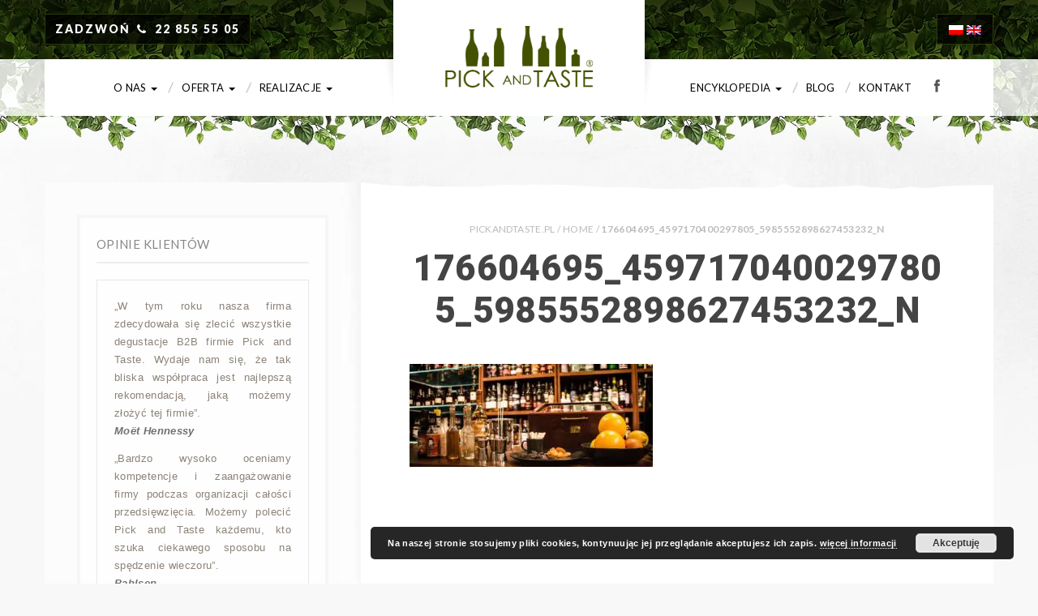

--- FILE ---
content_type: text/html; charset=UTF-8
request_url: https://www.pickandtaste.pl/home/176604695_4597170400297805_5985552898627453232_n/
body_size: 14982
content:
<!doctype html>
<!--[if lt IE 7]><html lang="pl-PL" class="no-js lt-ie9 lt-ie8 lt-ie7"> <![endif]-->
<!--[if (IE 7)&!(IEMobile)]><html lang="pl-PL" class="no-js lt-ie9 lt-ie8"><![endif]-->
<!--[if (IE 8)&!(IEMobile)]><html lang="pl-PL" class="no-js lt-ie9"><![endif]-->
<!--[if gt IE 8]><!--><html lang="pl-PL" class="no-js"><!--<![endif]-->
<head>
<meta charset="utf-8">
<title>176604695_4597170400297805_5985552898627453232_n - Pick and Taste</title>
<meta name="HandheldFriendly" content="True">
<meta name="MobileOptimized" content="320">
<meta name="viewport" content="width=device-width, initial-scale=1.0"/>
<meta name="google-site-verification" content="4GTwRNp93bF3PWzS3kbkmDmxj1KOZXpGgzlywyOU4es" />
<link rel="shortcut icon" href="https://www.pickandtaste.pl/wp-content/uploads/2016/07/ico.ico" />
<link rel="pingback" href="https://www.pickandtaste.pl/xmlrpc.php">
<meta name='robots' content='index, follow, max-image-preview:large, max-snippet:-1, max-video-preview:-1' />
<style>img:is([sizes="auto" i], [sizes^="auto," i]) { contain-intrinsic-size: 3000px 1500px }</style>
<link rel="alternate" hreflang="pl" href="https://www.pickandtaste.pl/home/176604695_4597170400297805_5985552898627453232_n/" />
<link rel="alternate" hreflang="en" href="https://www.pickandtaste.pl/en/home/176604695_4597170400297805_5985552898627453232_n-2/" />
<link rel="alternate" hreflang="x-default" href="https://www.pickandtaste.pl/home/176604695_4597170400297805_5985552898627453232_n/" />
<!-- Google Tag Manager for WordPress by gtm4wp.com -->
<script data-cfasync="false" data-pagespeed-no-defer>
var gtm4wp_datalayer_name = "dataLayer";
var dataLayer = dataLayer || [];
</script>
<!-- End Google Tag Manager for WordPress by gtm4wp.com -->
<!-- This site is optimized with the Yoast SEO plugin v25.2 - https://yoast.com/wordpress/plugins/seo/ -->
<link rel="canonical" href="https://www.pickandtaste.pl/home/176604695_4597170400297805_5985552898627453232_n/" />
<meta property="og:locale" content="pl_PL" />
<meta property="og:type" content="article" />
<meta property="og:title" content="176604695_4597170400297805_5985552898627453232_n - Pick and Taste" />
<meta property="og:url" content="https://www.pickandtaste.pl/home/176604695_4597170400297805_5985552898627453232_n/" />
<meta property="og:site_name" content="Pick and Taste" />
<meta property="article:modified_time" content="2023-02-23T14:12:27+00:00" />
<meta property="og:image" content="https://www.pickandtaste.pl/home/176604695_4597170400297805_5985552898627453232_n" />
<meta property="og:image:width" content="1658" />
<meta property="og:image:height" content="703" />
<meta property="og:image:type" content="image/jpeg" />
<meta name="twitter:card" content="summary_large_image" />
<script type="application/ld+json" class="yoast-schema-graph">{"@context":"https://schema.org","@graph":[{"@type":"WebPage","@id":"https://www.pickandtaste.pl/home/176604695_4597170400297805_5985552898627453232_n/","url":"https://www.pickandtaste.pl/home/176604695_4597170400297805_5985552898627453232_n/","name":"176604695_4597170400297805_5985552898627453232_n - Pick and Taste","isPartOf":{"@id":"https://www.pickandtaste.pl/#website"},"primaryImageOfPage":{"@id":"https://www.pickandtaste.pl/home/176604695_4597170400297805_5985552898627453232_n/#primaryimage"},"image":{"@id":"https://www.pickandtaste.pl/home/176604695_4597170400297805_5985552898627453232_n/#primaryimage"},"thumbnailUrl":"https://www.pickandtaste.pl/wp-content/uploads/2023/02/176604695_4597170400297805_5985552898627453232_n.jpeg","datePublished":"2023-02-23T14:00:17+00:00","dateModified":"2023-02-23T14:12:27+00:00","breadcrumb":{"@id":"https://www.pickandtaste.pl/home/176604695_4597170400297805_5985552898627453232_n/#breadcrumb"},"inLanguage":"pl-PL","potentialAction":[{"@type":"ReadAction","target":["https://www.pickandtaste.pl/home/176604695_4597170400297805_5985552898627453232_n/"]}]},{"@type":"ImageObject","inLanguage":"pl-PL","@id":"https://www.pickandtaste.pl/home/176604695_4597170400297805_5985552898627453232_n/#primaryimage","url":"https://www.pickandtaste.pl/wp-content/uploads/2023/02/176604695_4597170400297805_5985552898627453232_n.jpeg","contentUrl":"https://www.pickandtaste.pl/wp-content/uploads/2023/02/176604695_4597170400297805_5985552898627453232_n.jpeg","width":1658,"height":703,"caption":"Degustacja Alkoholi i Czekolad"},{"@type":"BreadcrumbList","@id":"https://www.pickandtaste.pl/home/176604695_4597170400297805_5985552898627453232_n/#breadcrumb","itemListElement":[{"@type":"ListItem","position":1,"name":"PICKANDTASTE.PL","item":"https://www.pickandtaste.pl/"},{"@type":"ListItem","position":2,"name":"Home","item":"https://www.pickandtaste.pl/"},{"@type":"ListItem","position":3,"name":"176604695_4597170400297805_5985552898627453232_n"}]},{"@type":"WebSite","@id":"https://www.pickandtaste.pl/#website","url":"https://www.pickandtaste.pl/","name":"Pick and Taste","description":"Degustacje whisky, wina, cygar, single malt, whiskey. Degustacja alkoholi","potentialAction":[{"@type":"SearchAction","target":{"@type":"EntryPoint","urlTemplate":"https://www.pickandtaste.pl/?s={search_term_string}"},"query-input":{"@type":"PropertyValueSpecification","valueRequired":true,"valueName":"search_term_string"}}],"inLanguage":"pl-PL"}]}</script>
<!-- / Yoast SEO plugin. -->
<link rel='dns-prefetch' href='//fonts.googleapis.com' />
<link rel="alternate" type="application/rss+xml" title="Pick and Taste &raquo; Kanał z wpisami" href="https://www.pickandtaste.pl/feed/" />
<link rel="alternate" type="application/rss+xml" title="Pick and Taste &raquo; Kanał z komentarzami" href="https://www.pickandtaste.pl/comments/feed/" />
<!-- <link rel='stylesheet' id='wp-block-library-css' href='https://www.pickandtaste.pl/wp-includes/css/dist/block-library/style.min.css' type='text/css' media='all' /> -->
<link rel="stylesheet" type="text/css" href="//www.pickandtaste.pl/wp-content/cache/wpfc-minified/bwyb370/bqcgo.css" media="all"/>
<style id='classic-theme-styles-inline-css' type='text/css'>
/*! This file is auto-generated */
.wp-block-button__link{color:#fff;background-color:#32373c;border-radius:9999px;box-shadow:none;text-decoration:none;padding:calc(.667em + 2px) calc(1.333em + 2px);font-size:1.125em}.wp-block-file__button{background:#32373c;color:#fff;text-decoration:none}
</style>
<style id='global-styles-inline-css' type='text/css'>
:root{--wp--preset--aspect-ratio--square: 1;--wp--preset--aspect-ratio--4-3: 4/3;--wp--preset--aspect-ratio--3-4: 3/4;--wp--preset--aspect-ratio--3-2: 3/2;--wp--preset--aspect-ratio--2-3: 2/3;--wp--preset--aspect-ratio--16-9: 16/9;--wp--preset--aspect-ratio--9-16: 9/16;--wp--preset--color--black: #000000;--wp--preset--color--cyan-bluish-gray: #abb8c3;--wp--preset--color--white: #ffffff;--wp--preset--color--pale-pink: #f78da7;--wp--preset--color--vivid-red: #cf2e2e;--wp--preset--color--luminous-vivid-orange: #ff6900;--wp--preset--color--luminous-vivid-amber: #fcb900;--wp--preset--color--light-green-cyan: #7bdcb5;--wp--preset--color--vivid-green-cyan: #00d084;--wp--preset--color--pale-cyan-blue: #8ed1fc;--wp--preset--color--vivid-cyan-blue: #0693e3;--wp--preset--color--vivid-purple: #9b51e0;--wp--preset--gradient--vivid-cyan-blue-to-vivid-purple: linear-gradient(135deg,rgba(6,147,227,1) 0%,rgb(155,81,224) 100%);--wp--preset--gradient--light-green-cyan-to-vivid-green-cyan: linear-gradient(135deg,rgb(122,220,180) 0%,rgb(0,208,130) 100%);--wp--preset--gradient--luminous-vivid-amber-to-luminous-vivid-orange: linear-gradient(135deg,rgba(252,185,0,1) 0%,rgba(255,105,0,1) 100%);--wp--preset--gradient--luminous-vivid-orange-to-vivid-red: linear-gradient(135deg,rgba(255,105,0,1) 0%,rgb(207,46,46) 100%);--wp--preset--gradient--very-light-gray-to-cyan-bluish-gray: linear-gradient(135deg,rgb(238,238,238) 0%,rgb(169,184,195) 100%);--wp--preset--gradient--cool-to-warm-spectrum: linear-gradient(135deg,rgb(74,234,220) 0%,rgb(151,120,209) 20%,rgb(207,42,186) 40%,rgb(238,44,130) 60%,rgb(251,105,98) 80%,rgb(254,248,76) 100%);--wp--preset--gradient--blush-light-purple: linear-gradient(135deg,rgb(255,206,236) 0%,rgb(152,150,240) 100%);--wp--preset--gradient--blush-bordeaux: linear-gradient(135deg,rgb(254,205,165) 0%,rgb(254,45,45) 50%,rgb(107,0,62) 100%);--wp--preset--gradient--luminous-dusk: linear-gradient(135deg,rgb(255,203,112) 0%,rgb(199,81,192) 50%,rgb(65,88,208) 100%);--wp--preset--gradient--pale-ocean: linear-gradient(135deg,rgb(255,245,203) 0%,rgb(182,227,212) 50%,rgb(51,167,181) 100%);--wp--preset--gradient--electric-grass: linear-gradient(135deg,rgb(202,248,128) 0%,rgb(113,206,126) 100%);--wp--preset--gradient--midnight: linear-gradient(135deg,rgb(2,3,129) 0%,rgb(40,116,252) 100%);--wp--preset--font-size--small: 13px;--wp--preset--font-size--medium: 20px;--wp--preset--font-size--large: 36px;--wp--preset--font-size--x-large: 42px;--wp--preset--spacing--20: 0.44rem;--wp--preset--spacing--30: 0.67rem;--wp--preset--spacing--40: 1rem;--wp--preset--spacing--50: 1.5rem;--wp--preset--spacing--60: 2.25rem;--wp--preset--spacing--70: 3.38rem;--wp--preset--spacing--80: 5.06rem;--wp--preset--shadow--natural: 6px 6px 9px rgba(0, 0, 0, 0.2);--wp--preset--shadow--deep: 12px 12px 50px rgba(0, 0, 0, 0.4);--wp--preset--shadow--sharp: 6px 6px 0px rgba(0, 0, 0, 0.2);--wp--preset--shadow--outlined: 6px 6px 0px -3px rgba(255, 255, 255, 1), 6px 6px rgba(0, 0, 0, 1);--wp--preset--shadow--crisp: 6px 6px 0px rgba(0, 0, 0, 1);}:where(.is-layout-flex){gap: 0.5em;}:where(.is-layout-grid){gap: 0.5em;}body .is-layout-flex{display: flex;}.is-layout-flex{flex-wrap: wrap;align-items: center;}.is-layout-flex > :is(*, div){margin: 0;}body .is-layout-grid{display: grid;}.is-layout-grid > :is(*, div){margin: 0;}:where(.wp-block-columns.is-layout-flex){gap: 2em;}:where(.wp-block-columns.is-layout-grid){gap: 2em;}:where(.wp-block-post-template.is-layout-flex){gap: 1.25em;}:where(.wp-block-post-template.is-layout-grid){gap: 1.25em;}.has-black-color{color: var(--wp--preset--color--black) !important;}.has-cyan-bluish-gray-color{color: var(--wp--preset--color--cyan-bluish-gray) !important;}.has-white-color{color: var(--wp--preset--color--white) !important;}.has-pale-pink-color{color: var(--wp--preset--color--pale-pink) !important;}.has-vivid-red-color{color: var(--wp--preset--color--vivid-red) !important;}.has-luminous-vivid-orange-color{color: var(--wp--preset--color--luminous-vivid-orange) !important;}.has-luminous-vivid-amber-color{color: var(--wp--preset--color--luminous-vivid-amber) !important;}.has-light-green-cyan-color{color: var(--wp--preset--color--light-green-cyan) !important;}.has-vivid-green-cyan-color{color: var(--wp--preset--color--vivid-green-cyan) !important;}.has-pale-cyan-blue-color{color: var(--wp--preset--color--pale-cyan-blue) !important;}.has-vivid-cyan-blue-color{color: var(--wp--preset--color--vivid-cyan-blue) !important;}.has-vivid-purple-color{color: var(--wp--preset--color--vivid-purple) !important;}.has-black-background-color{background-color: var(--wp--preset--color--black) !important;}.has-cyan-bluish-gray-background-color{background-color: var(--wp--preset--color--cyan-bluish-gray) !important;}.has-white-background-color{background-color: var(--wp--preset--color--white) !important;}.has-pale-pink-background-color{background-color: var(--wp--preset--color--pale-pink) !important;}.has-vivid-red-background-color{background-color: var(--wp--preset--color--vivid-red) !important;}.has-luminous-vivid-orange-background-color{background-color: var(--wp--preset--color--luminous-vivid-orange) !important;}.has-luminous-vivid-amber-background-color{background-color: var(--wp--preset--color--luminous-vivid-amber) !important;}.has-light-green-cyan-background-color{background-color: var(--wp--preset--color--light-green-cyan) !important;}.has-vivid-green-cyan-background-color{background-color: var(--wp--preset--color--vivid-green-cyan) !important;}.has-pale-cyan-blue-background-color{background-color: var(--wp--preset--color--pale-cyan-blue) !important;}.has-vivid-cyan-blue-background-color{background-color: var(--wp--preset--color--vivid-cyan-blue) !important;}.has-vivid-purple-background-color{background-color: var(--wp--preset--color--vivid-purple) !important;}.has-black-border-color{border-color: var(--wp--preset--color--black) !important;}.has-cyan-bluish-gray-border-color{border-color: var(--wp--preset--color--cyan-bluish-gray) !important;}.has-white-border-color{border-color: var(--wp--preset--color--white) !important;}.has-pale-pink-border-color{border-color: var(--wp--preset--color--pale-pink) !important;}.has-vivid-red-border-color{border-color: var(--wp--preset--color--vivid-red) !important;}.has-luminous-vivid-orange-border-color{border-color: var(--wp--preset--color--luminous-vivid-orange) !important;}.has-luminous-vivid-amber-border-color{border-color: var(--wp--preset--color--luminous-vivid-amber) !important;}.has-light-green-cyan-border-color{border-color: var(--wp--preset--color--light-green-cyan) !important;}.has-vivid-green-cyan-border-color{border-color: var(--wp--preset--color--vivid-green-cyan) !important;}.has-pale-cyan-blue-border-color{border-color: var(--wp--preset--color--pale-cyan-blue) !important;}.has-vivid-cyan-blue-border-color{border-color: var(--wp--preset--color--vivid-cyan-blue) !important;}.has-vivid-purple-border-color{border-color: var(--wp--preset--color--vivid-purple) !important;}.has-vivid-cyan-blue-to-vivid-purple-gradient-background{background: var(--wp--preset--gradient--vivid-cyan-blue-to-vivid-purple) !important;}.has-light-green-cyan-to-vivid-green-cyan-gradient-background{background: var(--wp--preset--gradient--light-green-cyan-to-vivid-green-cyan) !important;}.has-luminous-vivid-amber-to-luminous-vivid-orange-gradient-background{background: var(--wp--preset--gradient--luminous-vivid-amber-to-luminous-vivid-orange) !important;}.has-luminous-vivid-orange-to-vivid-red-gradient-background{background: var(--wp--preset--gradient--luminous-vivid-orange-to-vivid-red) !important;}.has-very-light-gray-to-cyan-bluish-gray-gradient-background{background: var(--wp--preset--gradient--very-light-gray-to-cyan-bluish-gray) !important;}.has-cool-to-warm-spectrum-gradient-background{background: var(--wp--preset--gradient--cool-to-warm-spectrum) !important;}.has-blush-light-purple-gradient-background{background: var(--wp--preset--gradient--blush-light-purple) !important;}.has-blush-bordeaux-gradient-background{background: var(--wp--preset--gradient--blush-bordeaux) !important;}.has-luminous-dusk-gradient-background{background: var(--wp--preset--gradient--luminous-dusk) !important;}.has-pale-ocean-gradient-background{background: var(--wp--preset--gradient--pale-ocean) !important;}.has-electric-grass-gradient-background{background: var(--wp--preset--gradient--electric-grass) !important;}.has-midnight-gradient-background{background: var(--wp--preset--gradient--midnight) !important;}.has-small-font-size{font-size: var(--wp--preset--font-size--small) !important;}.has-medium-font-size{font-size: var(--wp--preset--font-size--medium) !important;}.has-large-font-size{font-size: var(--wp--preset--font-size--large) !important;}.has-x-large-font-size{font-size: var(--wp--preset--font-size--x-large) !important;}
:where(.wp-block-post-template.is-layout-flex){gap: 1.25em;}:where(.wp-block-post-template.is-layout-grid){gap: 1.25em;}
:where(.wp-block-columns.is-layout-flex){gap: 2em;}:where(.wp-block-columns.is-layout-grid){gap: 2em;}
:root :where(.wp-block-pullquote){font-size: 1.5em;line-height: 1.6;}
</style>
<!-- <link rel='stylesheet' id='contact-form-7-css' href='https://www.pickandtaste.pl/wp-content/plugins/contact-form-7/includes/css/styles.css' type='text/css' media='all' /> -->
<link rel="stylesheet" type="text/css" href="//www.pickandtaste.pl/wp-content/cache/wpfc-minified/70cq059j/bqcgo.css" media="all"/>
<style id='contact-form-7-inline-css' type='text/css'>
.wpcf7 .wpcf7-recaptcha iframe {margin-bottom: 0;}.wpcf7 .wpcf7-recaptcha[data-align="center"] > div {margin: 0 auto;}.wpcf7 .wpcf7-recaptcha[data-align="right"] > div {margin: 0 0 0 auto;}
</style>
<!-- <link rel='stylesheet' id='responsive-lightbox-swipebox-css' href='https://www.pickandtaste.pl/wp-content/plugins/responsive-lightbox/assets/swipebox/swipebox.min.css' type='text/css' media='all' /> -->
<link rel="stylesheet" type="text/css" href="//www.pickandtaste.pl/wp-content/cache/wpfc-minified/q671errw/bqcgo.css" media="all"/>
<!-- <link rel='stylesheet' id='unf-menu-css-css' href='https://www.pickandtaste.pl/wp-content/plugins/unf-menu/lib/css/unfmenu.css' type='text/css' media='screen' /> -->
<!-- <link rel='stylesheet' id='unfsc-css-css' href='https://www.pickandtaste.pl/wp-content/plugins/unf-shortcodes/css/unfsc.css' type='text/css' media='screen' /> -->
<link rel="stylesheet" type="text/css" href="//www.pickandtaste.pl/wp-content/cache/wpfc-minified/7iq9nfh7/bqcgo.css" media="screen"/>
<!-- <link rel='stylesheet' id='wpml-legacy-horizontal-list-0-css' href='https://www.pickandtaste.pl/wp-content/plugins/sitepress-multilingual-cms/templates/language-switchers/legacy-list-horizontal/style.min.css' type='text/css' media='all' /> -->
<link rel="stylesheet" type="text/css" href="//www.pickandtaste.pl/wp-content/cache/wpfc-minified/jn2jvb2g/bqcgo.css" media="all"/>
<style id='wpml-legacy-horizontal-list-0-inline-css' type='text/css'>
.wpml-ls-statics-shortcode_actions{background-color:#ffffff;}.wpml-ls-statics-shortcode_actions, .wpml-ls-statics-shortcode_actions .wpml-ls-sub-menu, .wpml-ls-statics-shortcode_actions a {border-color:#cdcdcd;}.wpml-ls-statics-shortcode_actions a, .wpml-ls-statics-shortcode_actions .wpml-ls-sub-menu a, .wpml-ls-statics-shortcode_actions .wpml-ls-sub-menu a:link, .wpml-ls-statics-shortcode_actions li:not(.wpml-ls-current-language) .wpml-ls-link, .wpml-ls-statics-shortcode_actions li:not(.wpml-ls-current-language) .wpml-ls-link:link {color:#444444;background-color:#ffffff;}.wpml-ls-statics-shortcode_actions .wpml-ls-sub-menu a:hover,.wpml-ls-statics-shortcode_actions .wpml-ls-sub-menu a:focus, .wpml-ls-statics-shortcode_actions .wpml-ls-sub-menu a:link:hover, .wpml-ls-statics-shortcode_actions .wpml-ls-sub-menu a:link:focus {color:#000000;background-color:#eeeeee;}.wpml-ls-statics-shortcode_actions .wpml-ls-current-language > a {color:#444444;background-color:#ffffff;}.wpml-ls-statics-shortcode_actions .wpml-ls-current-language:hover>a, .wpml-ls-statics-shortcode_actions .wpml-ls-current-language>a:focus {color:#000000;background-color:#eeeeee;}
</style>
<!-- <link rel='stylesheet' id='cms-navigation-style-base-css' href='https://www.pickandtaste.pl/wp-content/plugins/wpml-cms-nav/res/css/cms-navigation-base.css' type='text/css' media='screen' /> -->
<!-- <link rel='stylesheet' id='cms-navigation-style-css' href='https://www.pickandtaste.pl/wp-content/plugins/wpml-cms-nav/res/css/cms-navigation.css' type='text/css' media='screen' /> -->
<link rel="stylesheet" type="text/css" href="//www.pickandtaste.pl/wp-content/cache/wpfc-minified/6onq5jvl/bqcgo.css" media="screen"/>
<!-- <link rel='stylesheet' id='newsletter-css' href='https://www.pickandtaste.pl/wp-content/plugins/newsletter/style.css' type='text/css' media='all' /> -->
<link rel="stylesheet" type="text/css" href="//www.pickandtaste.pl/wp-content/cache/wpfc-minified/1r1bgcn9/bqcgo.css" media="all"/>
<link rel='stylesheet' id='redux-google-fonts-css' href='https://fonts.googleapis.com/css?family=Roboto%3A100%2C300%2C400%2C500%2C700%2C900%2C100italic%2C300italic%2C400italic%2C500italic%2C700italic%2C900italic%7CLato%3A100%2C300%2C400%2C700%2C900%2C100italic%2C300italic%2C400italic%2C700italic%2C900italic%7CKaushan+Script&#038;subset=latin-ext' type='text/css' media='all' />
<!-- <link rel='stylesheet' id='bones-stylesheet-css' href='https://www.pickandtaste.pl/wp-content/themes/momamia/library/css/compiled.css' type='text/css' media='all' /> -->
<!-- <link rel='stylesheet' id='wp-style-css' href='https://www.pickandtaste.pl/wp-content/themes/momamia/style.css' type='text/css' media='all' /> -->
<link rel="stylesheet" type="text/css" href="//www.pickandtaste.pl/wp-content/cache/wpfc-minified/esah4rnx/bqcgo.css" media="all"/>
<!--[if lt IE 9]>
<link rel='stylesheet' id='bones-ie-only-css' href='https://www.pickandtaste.pl/wp-content/themes/momamia/library/css/ie.css' type='text/css' media='all' />
<![endif]-->
<!-- <link rel='stylesheet' id='fontello-css' href='https://www.pickandtaste.pl/wp-content/themes/momamia/library/css/fontello.css' type='text/css' media='all' /> -->
<link rel="stylesheet" type="text/css" href="//www.pickandtaste.pl/wp-content/cache/wpfc-minified/kp2i5ygr/bqcgo.css" media="all"/>
<script src='//www.pickandtaste.pl/wp-content/cache/wpfc-minified/ma2cdffi/bqcc6.js' type="text/javascript"></script>
<!-- <script type="text/javascript" src="https://www.pickandtaste.pl/wp-includes/js/jquery/jquery.min.js" id="jquery-core-js"></script> -->
<!-- <script type="text/javascript" src="https://www.pickandtaste.pl/wp-includes/js/jquery/jquery-migrate.min.js" id="jquery-migrate-js"></script> -->
<script type="text/javascript" id="3d-flip-book-client-locale-loader-js-extra">
/* <![CDATA[ */
var FB3D_CLIENT_LOCALE = {"ajaxurl":"https:\/\/www.pickandtaste.pl\/wp-admin\/admin-ajax.php","dictionary":{"Table of contents":"Table of contents","Close":"Close","Bookmarks":"Bookmarks","Thumbnails":"Thumbnails","Search":"Search","Share":"Share","Facebook":"Facebook","Twitter":"Twitter","Email":"Email","Play":"Play","Previous page":"Previous page","Next page":"Next page","Zoom in":"Zoom in","Zoom out":"Zoom out","Fit view":"Fit view","Auto play":"Auto play","Full screen":"Full screen","More":"More","Smart pan":"Smart pan","Single page":"Single page","Sounds":"Sounds","Stats":"Stats","Print":"Print","Download":"Download","Goto first page":"Goto first page","Goto last page":"Goto last page"},"images":"https:\/\/www.pickandtaste.pl\/wp-content\/plugins\/interactive-3d-flipbook-powered-physics-engine\/assets\/images\/","jsData":{"urls":[],"posts":{"ids_mis":[],"ids":[]},"pages":[],"firstPages":[],"bookCtrlProps":[],"bookTemplates":[]},"key":"3d-flip-book","pdfJS":{"pdfJsLib":"https:\/\/www.pickandtaste.pl\/wp-content\/plugins\/interactive-3d-flipbook-powered-physics-engine\/assets\/js\/pdf.min.js?ver=4.3.136","pdfJsWorker":"https:\/\/www.pickandtaste.pl\/wp-content\/plugins\/interactive-3d-flipbook-powered-physics-engine\/assets\/js\/pdf.worker.js?ver=4.3.136","stablePdfJsLib":"https:\/\/www.pickandtaste.pl\/wp-content\/plugins\/interactive-3d-flipbook-powered-physics-engine\/assets\/js\/stable\/pdf.min.js?ver=2.5.207","stablePdfJsWorker":"https:\/\/www.pickandtaste.pl\/wp-content\/plugins\/interactive-3d-flipbook-powered-physics-engine\/assets\/js\/stable\/pdf.worker.js?ver=2.5.207","pdfJsCMapUrl":"https:\/\/www.pickandtaste.pl\/wp-content\/plugins\/interactive-3d-flipbook-powered-physics-engine\/assets\/cmaps\/"},"cacheurl":"https:\/\/www.pickandtaste.pl\/wp-content\/uploads\/3d-flip-book\/cache\/","pluginsurl":"https:\/\/www.pickandtaste.pl\/wp-content\/plugins\/","pluginurl":"https:\/\/www.pickandtaste.pl\/wp-content\/plugins\/interactive-3d-flipbook-powered-physics-engine\/","thumbnailSize":{"width":"150","height":"150"},"version":"1.16.15"};
/* ]]> */
</script>
<script src='//www.pickandtaste.pl/wp-content/cache/wpfc-minified/edh30lpi/bqcc6.js' type="text/javascript"></script>
<!-- <script type="text/javascript" src="https://www.pickandtaste.pl/wp-content/plugins/interactive-3d-flipbook-powered-physics-engine/assets/js/client-locale-loader.js" id="3d-flip-book-client-locale-loader-js" async="async" data-wp-strategy="async"></script> -->
<!-- <script type="text/javascript" src="https://www.pickandtaste.pl/wp-content/plugins/responsive-lightbox/assets/swipebox/jquery.swipebox.min.js" id="responsive-lightbox-swipebox-js"></script> -->
<!-- <script type="text/javascript" src="https://www.pickandtaste.pl/wp-includes/js/underscore.min.js" id="underscore-js"></script> -->
<!-- <script type="text/javascript" src="https://www.pickandtaste.pl/wp-content/plugins/responsive-lightbox/assets/infinitescroll/infinite-scroll.pkgd.min.js" id="responsive-lightbox-infinite-scroll-js"></script> -->
<script type="text/javascript" id="responsive-lightbox-js-before">
/* <![CDATA[ */
var rlArgs = {"script":"swipebox","selector":"lightbox","customEvents":"","activeGalleries":true,"animation":true,"hideCloseButtonOnMobile":false,"removeBarsOnMobile":false,"hideBars":true,"hideBarsDelay":5000,"videoMaxWidth":1080,"useSVG":true,"loopAtEnd":false,"woocommerce_gallery":false,"ajaxurl":"https:\/\/www.pickandtaste.pl\/wp-admin\/admin-ajax.php","nonce":"5f6dd4f430","preview":false,"postId":14034,"scriptExtension":false};
/* ]]> */
</script>
<script src='//www.pickandtaste.pl/wp-content/cache/wpfc-minified/2epgu00h/bqcc6.js' type="text/javascript"></script>
<!-- <script type="text/javascript" src="https://www.pickandtaste.pl/wp-content/plugins/responsive-lightbox/js/front.js" id="responsive-lightbox-js"></script> -->
<!-- <script type="text/javascript" src="https://www.pickandtaste.pl/wp-content/plugins/unf-menu/lib/js/stickem.js" id="stickem-js-js"></script> -->
<!-- <script type="text/javascript" src="https://www.pickandtaste.pl/wp-content/plugins/unf-shortcodes/js/jquery.ticker.js" id="ticker-js-js"></script> -->
<script type="text/javascript" src="https://www.pickandtaste.pl/wp-content/plugins/unf-shortcodes/js/unfsc.js" id="unfsc-js-js"></script>
<script src='//www.pickandtaste.pl/wp-content/cache/wpfc-minified/2f1b8vix/bqcc6.js' type="text/javascript"></script>
<!-- <script type="text/javascript" src="https://www.pickandtaste.pl/wp-content/themes/momamia/library/js/libs/modernizr.custom.min.js" id="bones-modernizr-js"></script> -->
<link rel="https://api.w.org/" href="https://www.pickandtaste.pl/wp-json/" /><link rel="alternate" title="JSON" type="application/json" href="https://www.pickandtaste.pl/wp-json/wp/v2/media/14034" /><link rel="EditURI" type="application/rsd+xml" title="RSD" href="https://www.pickandtaste.pl/xmlrpc.php?rsd" />
<link rel='shortlink' href='https://www.pickandtaste.pl/?p=14034' />
<link rel="alternate" title="oEmbed (JSON)" type="application/json+oembed" href="https://www.pickandtaste.pl/wp-json/oembed/1.0/embed?url=https%3A%2F%2Fwww.pickandtaste.pl%2Fhome%2F176604695_4597170400297805_5985552898627453232_n%2F" />
<link rel="alternate" title="oEmbed (XML)" type="text/xml+oembed" href="https://www.pickandtaste.pl/wp-json/oembed/1.0/embed?url=https%3A%2F%2Fwww.pickandtaste.pl%2Fhome%2F176604695_4597170400297805_5985552898627453232_n%2F&#038;format=xml" />
<meta name="generator" content="WPML ver:4.7.6 stt:1,41;" />
<!-- Google Tag Manager for WordPress by gtm4wp.com -->
<!-- GTM Container placement set to manual -->
<script data-cfasync="false" data-pagespeed-no-defer type="text/javascript">
var dataLayer_content = {"pagePostType":"attachment","pagePostType2":"single-attachment","pagePostAuthor":"Lukasz"};
dataLayer.push( dataLayer_content );
</script>
<script data-cfasync="false" data-pagespeed-no-defer type="text/javascript">
(function(w,d,s,l,i){w[l]=w[l]||[];w[l].push({'gtm.start':
new Date().getTime(),event:'gtm.js'});var f=d.getElementsByTagName(s)[0],
j=d.createElement(s),dl=l!='dataLayer'?'&l='+l:'';j.async=true;j.src=
'//www.googletagmanager.com/gtm.js?id='+i+dl;f.parentNode.insertBefore(j,f);
})(window,document,'script','dataLayer','GTM-N4XT6NC');
</script>
<!-- End Google Tag Manager for WordPress by gtm4wp.com --><style>
.navbar-nav > li > a {padding:0 22px;}@media (max-width: 1199px) {.navbar-nav > li > a {padding:0 10px;}}.navbar-default .navbar-header .navbar-brand {height:143px; line-height:143px;}.subtitle,.phonedetails strong  {font-family:'Kaushan Script';}
.homeheader .homebanner {background-image: url('') ;}
/* END OF DYNAMIC CSS */
</style>
<style>
/* CUSTOM CSS */
</style>		<style type="text/css" id="wp-custom-css">
.nowosc {
color: red;
font-weight: bold;
}
div#ogrod-smaku div.issuuembed.issuu-isrendered {
height: 350px !important;
width: 100% !important;
}
p#breadcrumbs {
text-align: center;
}
p#breadcrumbs, p#breadcrumbs a {
color:#bbb;
text-transform: uppercase;
font-size: 12px;
font-family: Lato;
font-weight: 400;
}
p#breadcrumbs a:hover {
text-decoration: none;
color: #707070;
}
div.issue-embed>div {
margin: 30px auto;
width: 100% !important;
min-height: 400px !important;
}
.strong-view.wpmtst-default .wpmtst-testimonial-heading {
display: none;
}
.wpcf7 label {
width: 100%;
}
.wpcf7 input {
width: 100%;
}
.videoWrapper {
margin-top: 20px;
position: relative;
padding-bottom: 56.25%; /* 16:9 */
height: 0;
}
.videoWrapper iframe {
position: absolute;
top: 0;
left: 0;
width: 100%;
height: 100%;
}
.toggle {
margin-top: 10px;
cursor: pointer;
}
.toggled {
display: none;
}
body .page-content,
.page-content ul li{
font-size: 14px
}		</style>
<style type="text/css" title="dynamic-css" class="options-output">body{font-family:Arial, Helvetica, sans-serif;}h1,h2,#comments h3,.cta-link,.navbar-nav li a,.slidetext,.menu-item-info h4,.unfmenu-title-link-text,.unfmenu .subsubtitle{font-family:Roboto;font-weight:700;}h3,h4,h5,.widgettitle,.featurebox h3,.cta-link,.navbar-nav li a,.opentimes h3, .nav-tabs > li > a,#contentarea .button,.added_to_cart,.btn,.byline,.breadcrumb,#topnav .minicart .btn,#topnav .phonenumber .btn,.sharethisbox{font-family:Lato;font-weight:400;}</style><script type="text/javascript">
</script>
<script>
(function(i,s,o,g,r,a,m){i['GoogleAnalyticsObject']=r;i[r]=i[r]||function(){
(i[r].q=i[r].q||[]).push(arguments)},i[r].l=1*new Date();a=s.createElement(o),
m=s.getElementsByTagName(o)[0];a.async=1;a.src=g;m.parentNode.insertBefore(a,m)
})(window,document,'script','https://www.google-analytics.com/analytics.js','ga');
ga('create', 'UA-6411202-1', 'auto');
ga('send', 'pageview');
</script>
<!-- Facebook Pixel Code -->
<script>
!function(f,b,e,v,n,t,s)
{if(f.fbq)return;n=f.fbq=function(){n.callMethod?
n.callMethod.apply(n,arguments):n.queue.push(arguments)};
if(!f._fbq)f._fbq=n;n.push=n;n.loaded=!0;n.version='2.0';
n.queue=[];t=b.createElement(e);t.async=!0;
t.src=v;s=b.getElementsByTagName(e)[0];
s.parentNode.insertBefore(t,s)}(window,document,'script',
'https://connect.facebook.net/en_US/fbevents.js');
fbq('init', '413578832389129'); 
fbq('track', 'PageView');
</script>
<noscript>
<img height="1" width="1" 
src="https://www.facebook.com/tr?id=413578832389129&ev=PageView
&noscript=1"/>
</noscript>
<!-- End Facebook Pixel Code -->
<meta name="facebook-domain-verification" content="1aal5vwqh6de62z0kky1dnkit94ktv" />
</head>
<body class="attachment wp-singular attachment-template-default attachmentid-14034 attachment-jpeg wp-theme-momamia">
<!-- GTM Container placement set to manual -->
<!-- Google Tag Manager (noscript) -->
<noscript><iframe src="https://www.googletagmanager.com/ns.html?id=GTM-N4XT6NC" height="0" width="0" style="display:none;visibility:hidden" aria-hidden="true"></iframe></noscript>
<!-- End Google Tag Manager (noscript) --><header class="header">
<nav role="navigation" id="topnav">
<div class="navbar navbar-default">
<div class="container">
<!-- .navbar-toggle is used as the toggle for collapsed navbar content -->
<div class="navbar-header">
<div class="phonenumber">
<a class="btn btn-default hidden-md hidden-lg" href="tel:22 855 55 05"><span class="icon-phone"></span></a>
<div class="btn btn-default hidden-xs hidden-sm"><a style="color: #fff;" href="tel:+48 22 855 55 05">ZADZWOŃ <span class="icon-phone"></span> 22 855 55 05</a></div>
</div>
<div id="topsidebar" class="cola-md-4a">
<div class="btn btn-default ahidden-xs ahidden-sm">
<div id="flags_language_selector"><img src="https://www.pickandtaste.pl/wp-content/plugins/sitepress-multilingual-cms/res/flags/pl.png" height="12" alt="pl" width="18"  class="language_selector_flag"/><a href="https://www.pickandtaste.pl/en/home/176604695_4597170400297805_5985552898627453232_n-2/" class="language_selector_item"><img src="https://www.pickandtaste.pl/wp-content/plugins/sitepress-multilingual-cms/res/flags/en.png" height="12" alt="en" width="18"  class="language_selector_flag"/></a></div >
</div>
</div>
<button type="button" class="navbar-toggle" data-toggle="collapse" data-target=".navbar-responsive-collapse">
<span class="icon-menu-3"></span>
</button>
<div class="navbar-brand">
<a href="https://www.pickandtaste.pl" class="top-logo-link">
<img src="https://www.pickandtaste.pl/wp-content/uploads/2016/07/logo.gif" alt="Pick and Taste" class="thesitelogo" width="190">
</a>
</div>
</div>
<div class="navbar-collapse collapse navbar-responsive-collapse">
<div class="collapsepad">
<div class="navleftoutter">
<div class="table-center">
<ul id="menu-menu-glowne-l" class="nav navbar-nav navbar-left"><li id="menu-item-398" class="menu-item menu-item-type-post_type menu-item-object-page menu-item-has-children menu-item-398 dropdown"><a title="O nas" href="#" data-toggle="dropdown" class="dropdown-toggle">O nas <span class="caret"></span></a>
<ul role="menu" class=" dropdown-menu">
<li id="menu-item-12284" class="menu-item menu-item-type-post_type menu-item-object-page menu-item-12284"><a title="O nas" href="https://www.pickandtaste.pl/o-nas/">O nas</a></li>
<li id="menu-item-399" class="menu-item menu-item-type-post_type menu-item-object-page menu-item-399"><a title="Historia" href="https://www.pickandtaste.pl/o-nas/historia/">Historia</a></li>
<li id="menu-item-400" class="menu-item menu-item-type-post_type menu-item-object-page menu-item-400"><a title="Partnerzy" href="https://www.pickandtaste.pl/o-nas/partnerzy/">Partnerzy</a></li>
<li id="menu-item-401" class="menu-item menu-item-type-post_type menu-item-object-page menu-item-has-children menu-item-401 dropdown"><a title="Współpraca z prasą" href="https://www.pickandtaste.pl/o-nas/wspolpraca-z-prasa/">Współpraca z prasą</a></li>
<li id="menu-item-402" class="menu-item menu-item-type-post_type menu-item-object-page menu-item-402"><a title="FAQ" href="https://www.pickandtaste.pl/o-nas/faq/">FAQ</a></li>
<li id="menu-item-5469" class="menu-item menu-item-type-post_type menu-item-object-page menu-item-5469"><a title="Polityka Cookies" href="https://www.pickandtaste.pl/o-nas/polityka-cookies/">Polityka Cookies</a></li>
</ul>
</li>
<li id="menu-item-403" class="menu-item menu-item-type-post_type menu-item-object-page menu-item-has-children menu-item-403 dropdown"><a title="Oferta" href="#" data-toggle="dropdown" class="dropdown-toggle">Oferta <span class="caret"></span></a>
<ul role="menu" class=" dropdown-menu">
<li id="menu-item-12285" class="menu-item menu-item-type-post_type menu-item-object-page menu-item-12285"><a title="Oferta" href="https://www.pickandtaste.pl/oferta/">Oferta</a></li>
<li id="menu-item-404" class="menu-item menu-item-type-post_type menu-item-object-page menu-item-has-children menu-item-404 dropdown"><a title="Tematy Degustacji" href="https://www.pickandtaste.pl/oferta/rodzaje-degustacji/">Tematy Degustacji</a></li>
<li id="menu-item-405" class="menu-item menu-item-type-post_type menu-item-object-page menu-item-has-children menu-item-405 dropdown"><a title="Formy degustacji" href="https://www.pickandtaste.pl/oferta/formy-degustacji/">Formy degustacji</a></li>
<li id="menu-item-406" class="menu-item menu-item-type-post_type menu-item-object-page menu-item-406"><a title="Savoir vivre" href="https://www.pickandtaste.pl/oferta/savoir-vivre/">Savoir vivre</a></li>
<li id="menu-item-407" class="menu-item menu-item-type-post_type menu-item-object-page menu-item-has-children menu-item-407 dropdown"><a title="Alkoholowe show" href="https://www.pickandtaste.pl/oferta/alkoholowe-show/">Alkoholowe show</a></li>
<li id="menu-item-443" class="menu-item menu-item-type-post_type menu-item-object-page menu-item-443"><a title="Degustacja Bilarda" href="https://www.pickandtaste.pl/oferta/degustacja-bilarda/">Degustacja Bilarda</a></li>
<li id="menu-item-444" class="menu-item menu-item-type-post_type menu-item-object-page menu-item-444"><a title="Team Building" href="https://www.pickandtaste.pl/oferta/team-building/">Team Building</a></li>
<li id="menu-item-12074" class="menu-item menu-item-type-post_type menu-item-object-page menu-item-12074"><a title="Wine Casino" href="https://www.pickandtaste.pl/oferta/wine-casino/">Wine Casino</a></li>
<li id="menu-item-12469" class="menu-item menu-item-type-post_type menu-item-object-page menu-item-12469"><a title="Blendowanie whisky" href="https://www.pickandtaste.pl/oferta/blendowanie-whisky/">Blendowanie whisky</a></li>
<li id="menu-item-12823" class="menu-item menu-item-type-post_type menu-item-object-page menu-item-12823"><a title="Ogród smaku" href="https://www.pickandtaste.pl/oferta/ogrod-smaku/">Ogród smaku</a></li>
<li id="menu-item-445" class="menu-item menu-item-type-post_type menu-item-object-page menu-item-445"><a title="Niskoprocentowe degustacje" href="https://www.pickandtaste.pl/oferta/niskoprocentowe-degustacje/">Niskoprocentowe degustacje</a></li>
<li id="menu-item-12831" class="menu-item menu-item-type-post_type menu-item-object-page menu-item-12831"><a title="Warsztat robienia czekolad" href="https://www.pickandtaste.pl/oferta/warsztat-czekolad/">Warsztat robienia czekolad</a></li>
<li id="menu-item-13559" class="menu-item menu-item-type-post_type menu-item-object-page menu-item-13559"><a title="Degustacje online" href="https://www.pickandtaste.pl/oferta/degustacje-online/">Degustacje online</a></li>
<li id="menu-item-13894" class="menu-item menu-item-type-custom menu-item-object-custom menu-item-13894"><a title="Open Bar - &lt;span class=&quot;nowosc&quot;&gt;Nowość&lt;/span&gt;" href="https://www.pickandtaste.pl/oferta/open-bar-by-pick-and-taste/">Open Bar &#8211; <span class="nowosc">Nowość</span></a></li>
<li id="menu-item-446" class="menu-item menu-item-type-post_type menu-item-object-page menu-item-446"><a title="Pokazy barmańskie" href="https://www.pickandtaste.pl/oferta/pokazy-barmanskie/">Pokazy barmańskie</a></li>
<li id="menu-item-447" class="menu-item menu-item-type-post_type menu-item-object-page menu-item-447"><a title="Atrakcje dla firm, imprezy i eventy firmowe" href="https://www.pickandtaste.pl/oferta/atrakcje-dla-firm-imprezy-firmowe-eventy-firmowe/">Atrakcje dla firm, imprezy i eventy firmowe</a></li>
<li id="menu-item-448" class="menu-item menu-item-type-post_type menu-item-object-page menu-item-has-children menu-item-448 dropdown"><a title="Doradztwo" href="https://www.pickandtaste.pl/oferta/doradztwo/">Doradztwo</a></li>
</ul>
</li>
<li id="menu-item-408" class="menu-item menu-item-type-post_type menu-item-object-page menu-item-has-children menu-item-408 dropdown"><a title="Realizacje" href="#" data-toggle="dropdown" class="dropdown-toggle">Realizacje <span class="caret"></span></a>
<ul role="menu" class=" dropdown-menu">
<li id="menu-item-12286" class="menu-item menu-item-type-post_type menu-item-object-page menu-item-12286"><a title="Realizacje" href="https://www.pickandtaste.pl/realizacje/">Realizacje</a></li>
<li id="menu-item-452" class="menu-item menu-item-type-post_type menu-item-object-page menu-item-452"><a title="Nasi Klienci" href="https://www.pickandtaste.pl/realizacje/nasi-klienci/">Nasi Klienci</a></li>
<li id="menu-item-453" class="menu-item menu-item-type-post_type menu-item-object-page menu-item-453"><a title="Referencje" href="https://www.pickandtaste.pl/realizacje/referencje/">Referencje</a></li>
<li id="menu-item-454" class="menu-item menu-item-type-post_type menu-item-object-page menu-item-has-children menu-item-454 dropdown"><a title="Filmy" href="https://www.pickandtaste.pl/realizacje/filmy/">Filmy</a></li>
<li id="menu-item-455" class="menu-item menu-item-type-post_type menu-item-object-page menu-item-455"><a title="Galeria" href="https://www.pickandtaste.pl/realizacje/galeria/">Galeria</a></li>
</ul>
</li>
</ul>					</div>
</div>
<div class="navrightoutter">
<div class="table-center">
<ul class="list-inline social"><li><a class="icon-facebook" href="http://www.facebook.com/PickandTaste" target="_blank" rel="me"></a></li>									</ul>
<ul id="menu-menu-glowne-r" class="nav navbar-nav navbar-right"><li id="menu-item-618" class="menu-item menu-item-type-post_type menu-item-object-page menu-item-has-children menu-item-618 dropdown"><a title="Encyklopedia" href="#" data-toggle="dropdown" class="dropdown-toggle">Encyklopedia <span class="caret"></span></a>
<ul role="menu" class=" dropdown-menu">
<li id="menu-item-12287" class="menu-item menu-item-type-post_type menu-item-object-page menu-item-12287"><a title="Encyklopedia" href="https://www.pickandtaste.pl/encyklopedia-konesera/">Encyklopedia</a></li>
<li id="menu-item-620" class="menu-item menu-item-type-post_type menu-item-object-page menu-item-has-children menu-item-620 dropdown"><a title="Cygara" href="https://www.pickandtaste.pl/encyklopedia-konesera/cygara/">Cygara</a></li>
<li id="menu-item-621" class="menu-item menu-item-type-post_type menu-item-object-page menu-item-has-children menu-item-621 dropdown"><a title="Whisky" href="https://www.pickandtaste.pl/encyklopedia-konesera/whisky/">Whisky</a></li>
<li id="menu-item-623" class="menu-item menu-item-type-post_type menu-item-object-page menu-item-has-children menu-item-623 dropdown"><a title="Wino" href="https://www.pickandtaste.pl/encyklopedia-konesera/wino/">Wino</a></li>
</ul>
</li>
<li id="menu-item-12272" class="menu-item menu-item-type-custom menu-item-object-custom menu-item-12272"><a title="Blog" href="https://www.pickandtaste.pl/blog/">Blog</a></li>
<li id="menu-item-622" class="menu-item menu-item-type-post_type menu-item-object-page menu-item-622"><a title="Kontakt" href="https://www.pickandtaste.pl/kontakt/">Kontakt</a></li>
</ul>				    </div>
</div>
</div> 		</div> 
</div>
</div>
</nav>
</header> <div id="insidepagewrapper">
<div class="leafytop"></div>
<div class="headspace"></div>	
<div class="container">
<div class="plant-left"></div>
<div id="pagetop" class="clearfix row">
<div class="col-md-4 clearfix">
</div>
<div class="col-md-8 clearfix">
<div class="inside-rip-top"></div>
</div>
</div>
<div id="content" class="clearfix row">
<div id="sidebar" class="col-md-4">
<div id="strong-testimonials-view-widget-2" class="widget strong-testimonials-view-widget blogpagewidget"><h4 class="widgettitle">Opinie klientów</h4><div class="strong-view strong-view-id-1 default wpmtst-default" data-count=1><div class="strong-content strong-normal columns-1"><div class="wpmtst-testimonial testimonial post-5509"><div class="wpmtst-testimonial-inner testimonial-inner"><h3 class="wpmtst-testimonial-heading testimonial-heading">Moët Hennessy/Bahlsen</h3><div    class="wpmtst-testimonial-content testimonial-content"><div class="maybe-clear"></div><div style="color:#8b8378;text-align:justify"> &#8222;W tym roku nasza firma zdecydowała się zlecić wszystkie degustacje B2B firmie Pick and Taste. Wydaje nam się, że tak bliska współpraca jest najlepszą rekomendacją, jaką możemy złożyć tej firmie&#8221;.</div><p><b><i>Moët Hennessy</i></b></p><div style="color:#8b8378;text-align:justify">&#8222;Bardzo wysoko oceniamy kompetencje i zaangażowanie firmy podczas organizacji całości przedsięwzięcia. Możemy polecić Pick and Taste każdemu, kto szuka ciekawego sposobu na spędzenie wieczoru&#8221;.  </div><p><b><i>Bahlsen</i></b>&#13;</p></div><div class="clear"></div></div></div></div></div></div>
</div>        
<div id="main" class="col-md-8 clearfix" role="main">
<p id="breadcrumbs"><span><span><a href="https://www.pickandtaste.pl/">PICKANDTASTE.PL</a></span> / <span><a href="https://www.pickandtaste.pl/">Home</a></span> / <span class="breadcrumb_last" aria-current="page"><strong>176604695_4597170400297805_5985552898627453232_n</strong></span></span></p>
<article id="post-14034" class="clearfix post-14034 attachment type-attachment status-inherit hentry" role="article" itemscope itemtype="http://schema.org/BlogPosting">
<header class="page-head article-header">
<div class=""><h1 class="page-title entry-title" itemprop="headline">176604695_4597170400297805_5985552898627453232_n</h1></div>
</header> <!-- end article header -->
<section class="page-content entry-content clearfix" itemprop="articleBody">
<p class="attachment"><a href='https://www.pickandtaste.pl/wp-content/uploads/2023/02/176604695_4597170400297805_5985552898627453232_n.jpeg' title="" data-rl_title="" class="rl-gallery-link" data-rl_caption="" data-rel="lightbox-gallery-0"><img decoding="async" width="300" height="127" src="https://www.pickandtaste.pl/wp-content/uploads/2023/02/176604695_4597170400297805_5985552898627453232_n-300x127.jpeg" class="attachment-medium size-medium" alt="Degustacja Alkoholi i Czekolad" srcset="https://www.pickandtaste.pl/wp-content/uploads/2023/02/176604695_4597170400297805_5985552898627453232_n-300x127.jpeg 300w, https://www.pickandtaste.pl/wp-content/uploads/2023/02/176604695_4597170400297805_5985552898627453232_n-1024x434.jpeg 1024w, https://www.pickandtaste.pl/wp-content/uploads/2023/02/176604695_4597170400297805_5985552898627453232_n-768x326.jpeg 768w, https://www.pickandtaste.pl/wp-content/uploads/2023/02/176604695_4597170400297805_5985552898627453232_n-1536x651.jpeg 1536w, https://www.pickandtaste.pl/wp-content/uploads/2023/02/176604695_4597170400297805_5985552898627453232_n-660x280.jpeg 660w, https://www.pickandtaste.pl/wp-content/uploads/2023/02/176604695_4597170400297805_5985552898627453232_n.jpeg 1658w" sizes="(max-width: 300px) 100vw, 300px" /></a></p>            
</section> <!-- end article section -->
<footer>
</footer> <!-- end article footer -->
</article> <!-- end article -->
</div> <!-- end #main -->
</div> <!-- end #content -->
</div> <!-- end .container -->
</div> <!-- end #insidepagewrapper -->
<footer id="footer" class="clearfix">
<div class="footer-top-rip">
<svg version="1.1" xmlns="http://www.w3.org/2000/svg" xmlns:xlink="http://www.w3.org/1999/xlink" height="17px" width="100%" preserveAspectRatio="none" viewBox="0 0 1217 17">
<path stroke-width="0px" fill="#f8f8f8"
d="M0,10 C0,10 0,11 0,11 C0,11 32.478,12.724 32.478,12.724 C32.478,12.724 48.472,16.331 48.472,16.331 C48.472,16.331 65.466,15.73 65.466,15.73 C65.466,15.73 82.46,12.724 82.46,12.724 C82.46,12.724 120.447,12.123 120.447,12.123 C120.447,12.123 126.445,12.123 126.445,12.123 C126.445,12.123 144.439,13.325 144.439,13.325 C144.439,13.325 155.435,12.123 155.435,12.123 C155.435,12.123 177.427,13.325 177.427,13.325 C177.427,13.325 202.419,13.325 202.419,13.325 C202.419,13.325 223.411,13.325 223.411,13.325 C223.411,13.325 235.407,12.724 235.407,12.724 C235.407,12.724 256.4,10.921 256.4,10.921 C256.4,10.921 273.394,10.921 273.394,10.921 C273.394,10.921 275.837,12.639 284.5,11.5 C288.351,10.994 291.648,10.425 295.961,10.522 C304.058,10.705 306.894,11.394 309.5,11.5 C315.415,11.74 307.938,10.118 327.375,10.921 C349.382,11.83 381.357,14.528 385.355,14.528 C389.354,14.528 398.351,13.325 412.346,13.926 C426.341,14.528 456.331,16.331 456.331,16.331 C456.331,16.331 476.324,15.73 483.321,16.331 C490.319,16.932 496.317,15.73 503.314,15.129 C510.312,14.528 507.313,13.926 525.307,13.926 C543.3,13.926 563.294,14.528 569.292,14.528 C575.289,14.528 586.286,15.129 593.283,12.724 C600.281,10.32 600.281,9.11799999999999 608.278,11.522 C616.275,13.926 618.275,14.528 631.27,14.528 C644.266,14.528 693.248,12.123 693.248,12.123 C693.248,12.123 700.246,12.123 705.244,13.325 C710.243,14.528 715.241,13.926 721.239,14.528 C727.237,15.129 725.238,14.528 730.236,15.73 C735.234,16.932 758.226,13.325 758.226,13.325 C758.226,13.325 776.22,15.73 784.217,14.528 C792.214,13.325 803.21,12.724 812.207,12.123 C821.204,11.522 868.188,10.921 876.185,11.522 C884.182,12.123 908.174,16.331 918.171,13.325 C928.167,10.32 925.168,7.916 936.164,8.517 C947.161,9.11799999999999 979.149,12.123 983.148,12.123 C987.147,12.123 1004.141,10.921 1004.141,10.921 C1004.141,10.921 1028.133,10.921 1032.131,11.522 C1036.13,12.123 1024.134,12.123 1046.126,12.123 C1068.119,12.123 1065.12,11.522 1077.116,12.123 C1089.111,12.724 1111.104,13.926 1119.101,12.724 C1127.098,11.522 1130.097,9.71899999999999 1138.094,9.71899999999999 C1146.092,9.71899999999999 1154.089,10.921 1160.087,12.123 C1166.085,13.325 1170.083,14.528 1175.082,14.528 C1180.08,14.528 1190.075,8.708 1206.071,9.71300000000002 C1218.413,10.489 1233.061,11.325 1233.061,11.325 C1233.061,11.325 1240.059,8.517 1249.056,8.517 C1254.076,8.517 1260.913,10.059 1266.888,10.715 C1268.321,10.872 1271,11 1271,11 C1271,11 1271,0 1271,0 C1271,0 0,0 0,0 C0,0 0,10 0,10 Z "/>
</svg>
</div>
<div id="footer-widgets">
<div class="container">
<div id="footer-wrapper">
<div class="row">
<div class="col-md-3">
<div id="advanced_text-3" class="widget widgetFooter advanced_text"><div class='AdvancedText'><div style="text-align:center">
<a target="_blank" href="http://wawp.pl" style="margin:5px 25px;float:none;display: inline-block;"><img alt="W Logo" src="https://www.pickandtaste.pl/wp-content/uploads/2016/08/whisky_and_wine.png" style="height: 55px"></a>
<br>
<a target="_blank" href="http://cata.pl/" style="margin:10px 10px 10px 10px;float:none;display: inline-block"><img alt="CATA Logo" src="https://www.pickandtaste.pl/wp-content/uploads/2016/08/cata_ss.png" style="width: 50px"></a>
<a target="_blank" href="http://www.whisky.org.pl/" style="margin:15px 10px;float:none;display: inline-block;"><img alt="W Logo" src="https://www.pickandtaste.pl/wp-content/uploads/2016/08/whisky_ss.png" style="height: 50px"></a>
</div></div></div>
</div> <!-- end widget1 -->
<div class="col-md-3">
<div id="text-3" class="widget widgetFooter widget_text">			<div class="textwidget"></div>
</div><div id="text-2" class="widget widgetFooter widget_text"><h4 class="widgettitle">Pick and Taste</h4>			<div class="textwidget"><div itemtype="http://schema.org/LocalBusiness" itemscope>
<link itemprop="additionalType" href="http://schema.org/Winery" />
<meta itemprop="name" content="PICK AND TASTE" />
<div itemprop="address" itemscope itemtype="http://schema.org/PostalAddress">
<span itemprop="streetAddress">ul. Jana Kazimierza 30 lok. 7</span><br/>
<span itemprop="streetAddress">01-248</span> <span itemprop="addressLocality">Warszawa</span><br/>
</div>
tel.: <a href="tel:+48 22 855 55 05" title="Zadzwoń"><span itemprop="telephone">+48 22 855 55 05</span></a><br/>
kom. <a href="tel:+48 609 758 980" title="Zadzwoń"><span itemprop="telephone">+48 609 758 980</span></a><br/>
<a href="mailto:info@pickandtaste.pl"><span itemprop="email">info@pickandtaste.pl</span></a>
<link itemprop="image" href="https://www.pickandtaste.pl/wp-content/uploads/2016/07/logo.gif" />
<link itemprop="url" href="https://www.pickandtaste.pl" />
<meta itemprop="priceRange" content="Zapytaj" />
</div>
</div>
</div>            </div> <!-- end widget1 -->
<div class="col-md-3">
<div id="text-5" class="widget widgetFooter widget_text">			<div class="textwidget"></div>
</div><div id="text-4" class="widget widgetFooter widget_text"><h4 class="widgettitle">Newsletter</h4>			<div class="textwidget"> Jeżeli chcesz otrzymywać informacje o aktualnościach Pick and Taste, wpisz swój e-mail poniżej: 
<br/>
<script type="text/javascript">
//<![CDATA[
if (typeof newsletter_check !== "function") {
window.newsletter_check = function (f) {
var re = /^([a-zA-Z0-9_\.\-\+])+\@(([a-zA-Z0-9\-]{1,})+\.)+([a-zA-Z0-9]{2,})+$/;
if (!re.test(f.elements["ne"].value)) {
alert("The email is not correct");
return false;
}
for (var i=1; i<20; i++) {
if (f.elements["np" + i] && f.elements["np" + i].required && f.elements["np" + i].value == "") {
alert("");
return false;
}
}
if (f.elements["ny"] && !f.elements["ny"].checked) {
alert("You must accept the privacy statement");
return false;
}
return true;
}
}
//]]>
</script>
<div class="newsletter newsletter-subscription">
<form method="post" action="https://www.pickandtaste.pl/?na=s" onsubmit="return newsletter_check(this)">
<table cellspacing="0" cellpadding="3" border="0">
<!-- email -->
<tr>
<td align="left"><input class="newsletter-email" type="email" placeholder="E-mail" name="ne" size="30"  style="font-size:12px" required></td>
<td class="newsletter-td-submit">
<input class="newsletter-submit" type="submit" value="Zapisz" style="color: rgb(255, 255, 255); background: rgb(69, 80, 0) none repeat scroll 0% 0%; border-radius: 5px; border: medium none; padding: 3px 10px; margin-left: 5px;"/>
</td>
</tr>
</table>
</form>
</div></div>
</div>            </div> <!-- end widget1 -->
<div class="col-md-3">
<div id="text-7" class="widget widgetFooter widget_text"><h4 class="widgettitle">Pick and Taste</h4>			<div class="textwidget">Organizujemy: <strong>szkolenia Savoir 	vivre</strong>, <strong><a style="text-decoration: underline;" href="https://www.pickandtaste.pl/whisky/">degustacje whisky</a></strong>, <br><strong>single malt</strong>, <strong>degustacja win</strong>, <strong>nalewki</strong>, <strong>miody pitne</strong>, <strong>Team Building</strong>.</div>
</div><div id="text-6" class="widget widgetFooter widget_text">			<div class="textwidget"></div>
</div>			  <div class="copyright">
<div class="inlineleft">
© Pick and Taste 2007-2025	              <ul class="list-inline social"><li><a class="icon-facebook" href="http://www.facebook.com/PickandTaste" target="_blank" rel="me"></a></li>									</ul>
</div>
</div>
</div> <!-- end widget1 -->
</div> <!-- end .row -->
</div> <!-- end #footer-wrapper -->
</div> <!-- end .container -->
</div> <!-- end #footer-widgets -->
<!--<div id="sub-floor">
<div class="container">
<div class="row">
<div class="col-md-4 copyright">
<div class="inlineleft">
&copy;  .
</div>
</div>
<div class="col-md-4 col-md-offset-4 attribution">
<div class="inlineright">
</div>
</div>
</div> <!-- end .row -/->
</div>
</div>-->
</footer> <!-- end footer -->
<!-- all js scripts are loaded in library/bones.php -->
<script type="speculationrules">
{"prefetch":[{"source":"document","where":{"and":[{"href_matches":"\/*"},{"not":{"href_matches":["\/wp-*.php","\/wp-admin\/*","\/wp-content\/uploads\/*","\/wp-content\/*","\/wp-content\/plugins\/*","\/wp-content\/themes\/momamia\/*","\/*\\?(.+)"]}},{"not":{"selector_matches":"a[rel~=\"nofollow\"]"}},{"not":{"selector_matches":".no-prefetch, .no-prefetch a"}}]},"eagerness":"conservative"}]}
</script>
<!-- <link rel='stylesheet' id='basecss-css' href='https://www.pickandtaste.pl/wp-content/plugins/eu-cookie-law/css/style.css' type='text/css' media='all' /> -->
<!-- <link rel='stylesheet' id='testimonials-default-css' href='https://www.pickandtaste.pl/wp-content/plugins/strong-testimonials/templates/default/content.css' type='text/css' media='all' /> -->
<link rel="stylesheet" type="text/css" href="//www.pickandtaste.pl/wp-content/cache/wpfc-minified/dutvbwbb/bqcgo.css" media="all"/>
<script type="text/javascript" src="https://www.pickandtaste.pl/wp-includes/js/dist/hooks.min.js" id="wp-hooks-js"></script>
<script type="text/javascript" src="https://www.pickandtaste.pl/wp-includes/js/dist/i18n.min.js" id="wp-i18n-js"></script>
<script type="text/javascript" id="wp-i18n-js-after">
/* <![CDATA[ */
wp.i18n.setLocaleData( { 'text direction\u0004ltr': [ 'ltr' ] } );
/* ]]> */
</script>
<script type="text/javascript" src="https://www.pickandtaste.pl/wp-content/plugins/contact-form-7/includes/swv/js/index.js" id="swv-js"></script>
<script type="text/javascript" id="contact-form-7-js-translations">
/* <![CDATA[ */
( function( domain, translations ) {
var localeData = translations.locale_data[ domain ] || translations.locale_data.messages;
localeData[""].domain = domain;
wp.i18n.setLocaleData( localeData, domain );
} )( "contact-form-7", {"translation-revision-date":"2025-05-12 12:41:51+0000","generator":"GlotPress\/4.0.1","domain":"messages","locale_data":{"messages":{"":{"domain":"messages","plural-forms":"nplurals=3; plural=(n == 1) ? 0 : ((n % 10 >= 2 && n % 10 <= 4 && (n % 100 < 12 || n % 100 > 14)) ? 1 : 2);","lang":"pl"},"This contact form is placed in the wrong place.":["Ten formularz kontaktowy zosta\u0142 umieszczony w niew\u0142a\u015bciwym miejscu."],"Error:":["B\u0142\u0105d:"]}},"comment":{"reference":"includes\/js\/index.js"}} );
/* ]]> */
</script>
<script type="text/javascript" id="contact-form-7-js-before">
/* <![CDATA[ */
var wpcf7 = {
"api": {
"root": "https:\/\/www.pickandtaste.pl\/wp-json\/",
"namespace": "contact-form-7\/v1"
}
};
/* ]]> */
</script>
<script type="text/javascript" src="https://www.pickandtaste.pl/wp-content/plugins/contact-form-7/includes/js/index.js" id="contact-form-7-js"></script>
<script type="text/javascript" src="https://www.pickandtaste.pl/wp-content/plugins/duracelltomi-google-tag-manager/dist/js/gtm4wp-contact-form-7-tracker.js" id="gtm4wp-contact-form-7-tracker-js"></script>
<script type="text/javascript" src="https://www.pickandtaste.pl/wp-content/plugins/duracelltomi-google-tag-manager/dist/js/gtm4wp-form-move-tracker.js" id="gtm4wp-form-move-tracker-js"></script>
<script type="text/javascript" id="newsletter-js-extra">
/* <![CDATA[ */
var newsletter_data = {"action_url":"https:\/\/www.pickandtaste.pl\/wp-admin\/admin-ajax.php"};
/* ]]> */
</script>
<script type="text/javascript" src="https://www.pickandtaste.pl/wp-content/plugins/newsletter/main.js" id="newsletter-js"></script>
<script type="text/javascript" src="https://www.pickandtaste.pl/wp-content/plugins/wp-gallery-custom-links/wp-gallery-custom-links.js" id="wp-gallery-custom-links-js-js"></script>
<script type="text/javascript" src="https://www.pickandtaste.pl/wp-content/themes/momamia/library/js/scripts.js" id="bones-js-js"></script>
<script type="text/javascript" src="https://www.pickandtaste.pl/wp-content/themes/momamia/library/js/libs/bootstrap.min.js" id="bones-bootstrap-js"></script>
<script type="text/javascript" src="https://www.pickandtaste.pl/wp-content/themes/momamia/library/js/libs/FitVids.js-master/jquery.fitvids.js" id="fitvids-js"></script>
<script type="text/javascript" src="https://www.pickandtaste.pl/wp-content/themes/momamia/library/js/fitvid.js" id="fitvids-xtra-js"></script>
<script type="text/javascript" id="eucookielaw-scripts-js-extra">
/* <![CDATA[ */
var eucookielaw_data = {"euCookieSet":"","autoBlock":"0","expireTimer":"360","scrollConsent":"0","networkShareURL":"","isCookiePage":"","isRefererWebsite":""};
/* ]]> */
</script>
<script type="text/javascript" src="https://www.pickandtaste.pl/wp-content/plugins/eu-cookie-law/js/scripts.js" id="eucookielaw-scripts-js"></script>
<script type="text/javascript" id="wpmtst-controller-js-extra">
/* <![CDATA[ */
var strongControllerParms = {"initializeOn":"documentReady","method":"","universalTimer":"500","observerTimer":"500","event":"","script":"","containerId":"page","addedNodeId":"content","debug":""};
/* ]]> */
</script>
<script type="text/javascript" src="https://www.pickandtaste.pl/wp-content/plugins/strong-testimonials/assets/public/js/controller.min.js" id="wpmtst-controller-js"></script>
<!-- Eu Cookie Law 3.1.6 --><div class="pea_cook_wrapper pea_cook_bottomright" style="color:#FFFFFF;background:rgb(0,0,0);background: rgba(0,0,0,0.85);"><p>Na naszej stronie stosujemy pliki cookies, kontynuując jej przeglądanie akceptujesz ich zapis. <a style="color:#FFFFFF;" href="https://www.pickandtaste.pl/o-nas/polityka-cookies/" target="_blank" id="fom">więcej informacji</a> <button id="pea_cook_btn" class="pea_cook_btn">Akceptuję</button></p></div><div class="pea_cook_more_info_popover"><div class="pea_cook_more_info_popover_inner" style="color:#FFFFFF;background-color: rgba(0,0,0,0.9);"><p>The cookie settings on this website are set to "allow cookies" to give you the best browsing experience possible. If you continue to use this website without changing your cookie settings or you click "Accept" below then you are consenting to this.</p><p><a style="color:#FFFFFF;" href="#" id="pea_close">Close</a></p></div></div>    <!-- Hello? Doctor? Name? Continue? Yesterday? Tomorrow?  -->
<div id="wysuwane">
<div id="wysuwane-inner">
<div class="zakladka" style="display:block;width:280px;height:96px;margin-top:-10px;"></div>
<div id="wewnatrz" class="zakladka" style="float:left;width:150px; display:block; margin-left:0px; margin-top:-86px;">
<iframe src="//www.facebook.com/plugins/likebox.php?href=https%3A%2F%2Fwww.facebook.com%2FPickandTaste%3Ffref%3Dts&amp;width=230&amp;height=300&amp;colorscheme=light&amp;show_faces=true&amp;header=false&amp;stream=false&amp;show_border=false" scrolling="no" frameborder="0" style="border:none; background-color:#FFFFFF; overflow:hidden; width:230px; height:300px; max-width: 230px;" allowTransparency="true"></iframe>
</div>
</div>
</div>
</body>
</html><!-- end page. what a ride! --><!-- WP Fastest Cache file was created in 0.850 seconds, on 16 October 2025 @ 18:11 --><!-- via php -->

--- FILE ---
content_type: text/css
request_url: https://www.pickandtaste.pl/wp-content/cache/wpfc-minified/6onq5jvl/bqcgo.css
body_size: 945
content:
#menu-wrap {
width: 100%;
height: 30px;
position: relative;
z-index: 100;  }
#menu-wrap ul {
padding: 0;
margin: 0;
list-style-type: none;   }
#menu-wrap ul li {
float: left;
position: relative;
}
#menu-wrap ul a,
#menu-wrap ul a:visited {
display: block;
line-height: 30px;
padding-left: 10px;
padding-right: 20px;
}
#menu-wrap ul ul { visibility: hidden;
position: absolute;
height: 0;
top: 30px;
left: 0;
width: 149px; }
#menu-wrap ul ul li {
width: 100%;
}
#menu-wrap ul ul a,
#menu-wrap ul ul a:visited {
border: 0;
height: auto;
line-height: 15px;
padding: 5px 10px;
width: 150px;
}
#menu-wrap ul li:hover ul,
#menu-wrap ul a:hover ul {
visibility: visible;
}
#menu-wrap li,
#menu-wrap a,
#menu-wrap div {
padding: 0;
margin: 0;
}
#menu-wrap li.section {
line-height: 25px;
padding-left: 10px;
padding-right: 11px;
}
#menu-wrap li.selected_page {
line-height: 20px;
}
#menu-wrap li.selected_subpage {
line-height: 25px;
padding-left: 10px;
padding-right: 11px;
}
#menu-wrap li.selected_subpage a,
#menu-wrap li.selected_subpage a:visited {
padding-right: 0;
padding-left: 0;
}
#menu-wrap table {
position: absolute;
top: 0;
left: 0;
border-collapse: collapse;
} * html #menu-wrap {
width: 100%;
w\idth: 100%;
} * html #menu-wrap a, * html #menu-wrap a:visited {
width: 10px;
w\idth: 10px;
padding-right: 20px;
white-space: nowrap;
} * html #menu-wrap ul ul {
top: 30px;
t\op: 30px;
} * html #menu-wrap ul ul a, * html #menu-wrap ul ul a:visited {
width: 150px;
w\idth: 128px;
}
.cms-nav-clearit {
clear: both;
height: 0;
line-height: 0.0;
font-size: 0;
}
.cms-nav-sub-section {
font-weight: bold;
font-size: 110%;
list-style-type: none;
}
ul li.cms-nav-sub-section:before {
content: '' !important;
}
.cms-nav-sidebar ul, .cms-nav-sidebar li, .cms-nav-sidebar a {
list-style: none;
padding: 0;
margin: 0;
}
.cms-nav-sidebar ul ul,
.cms-nav-sidebar ul li,
.cms-nav-sidebar ul a, .cms-nav-sidebar li ul,
.cms-nav-sidebar li li,
.cms-nav-sidebar li a, .cms-nav-sidebar a ul,
.cms-nav-sidebar a li,
.cms-nav-sidebar a a {
padding: 0;
margin: 0;
}
.cms-nav-sidebar ul li, .cms-nav-sidebar li li, .cms-nav-sidebar a li {
position: relative;
margin: 4px 8px 2px 8px;
}#menu-wrap {
background-color: #eee;   }
#menu-wrap ul {
background-color: #5798d0; }
#menu-wrap ul a,
#menu-wrap ul a:visited {
text-decoration: none;
color: #000;
border-right: 1px solid #fff;
}
#menu-wrap ul li:hover a,
#menu-wrap ul a:focus,
#menu-wrap ul a:active {
background-color: #5798D0;
color: #000;
}
#menu-wrap ul ul a { }
#menu-wrap ul ul a, #menu-wrap ul ul a:visited {
color: #000;
}
#menu-wrap ul ul a:hover {
background: #B3D9FF;
}
#menu-wrap ul ul :hover > a {
background: #B3D9FF;
}
#menu-wrap ul ul li a.selected {
background-color: #D0D8F0;
color: #004D99;
}
#menu-wrap a:hover,
#menu-wrap ul ul a:hover {
color: #000;
background: #5798d0;
}
#menu-wrap :hover > a,
#menu-wrap ul ul :hover > a {
color: #000;
background: #B3D9FF;
}
#menu-wrap a.trigger, #menu-wrap a.trigger:hover, #menu-wrap a.trigger:visited {
background-image: url(//www.pickandtaste.pl/wp-content/plugins/wpml-cms-nav/res/img/cms-nav-dark-s.gif);
background-repeat: no-repeat;
background-position: right center;
}
#menu-wrap li {  }
#menu-wrap li.section {
color: #fff;
background-color: #4283b7;
font-weight: bold;
}
#menu-wrap li.selected_page {
color: #004D99;
background-color: #5798d0;
}
#menu-wrap li.selected_subpage {
color: #004D99;
background-color: #B3D9FF;
}
#menu-wrap li.selected_subpage a,
#menu-wrap li.selected_subpage a:visited {
background-color: #B3D9FF;
} #sidebar-navigation h4 { }
#sidebar-navigation .cms-nav-sidebar a, #sidebar-navigation .cms-nav-sidebar a:visited { }
#sidebar-navigation .cms-nav-sidebar a:hover, #sidebar-navigation .cms-nav-sidebar a:focus, #sidebar-navigation .cms-nav-sidebar a:active { }
.cms-nav-sidebar .selected_page_side { }
.cms-nav-bc a, .cms-nav-bc a:visited { }
.cms-nav-bc a:hover, .cms-nav-bc a:focus, .cms-nav-bc a:active { }
.cms-nav-bc { }

--- FILE ---
content_type: text/css
request_url: https://www.pickandtaste.pl/wp-content/cache/wpfc-minified/esah4rnx/bqcgo.css
body_size: 37342
content:
hr,img{border:0}body,figure{margin:0}.btn,.dropdown-menu>li>a,.input-group-btn,code{white-space:nowrap}.fa,.glyphicon{-moz-osx-font-smoothing:grayscale}.comment-nav ul li,.commentlist .comment,.fa-ul{list-style-type:none}#unfslider li,.breadcrumb,.carousel-indicators,.dropdown-menu,.list-inline,.list-unstyled,.nav,.pager,.shophomeslider li,.social-links li,.widget ul li{list-style:none}html{font-family:sans-serif;-ms-text-size-adjust:100%;-webkit-text-size-adjust:100%}article,aside,details,figcaption,figure,footer,header,hgroup,main,nav,section,summary{display:block}audio,canvas,progress,video{display:inline-block;vertical-align:baseline}audio:not([controls]){display:none;height:0}[hidden],template{display:none}a{background:0 0}a:active,a:hover{outline:0}b,optgroup,strong{font-weight:700}dfn{font-style:italic}h1{margin:.67em 0}mark{background:#ff0;color:#000}sub,sup{font-size:75%;line-height:0;position:relative;vertical-align:baseline}sup{top:-.5em}sub{bottom:-.25em}img{vertical-align:middle}svg:not(:root){overflow:hidden}hr{-moz-box-sizing:content-box;box-sizing:content-box;height:0}pre,textarea{overflow:auto}code,kbd,pre,samp{font-size:1em}button,input,optgroup,select,textarea{color:inherit;font:inherit;margin:0}.glyphicon,address{font-style:normal}button{overflow:visible}button,select{text-transform:none}button,html input[type=button],input[type=reset],input[type=submit]{-webkit-appearance:button;cursor:pointer}button[disabled],html input[disabled]{cursor:default}button::-moz-focus-inner,input::-moz-focus-inner{border:0;padding:0}input[type=checkbox],input[type=radio]{box-sizing:border-box;padding:0}input[type=number]::-webkit-inner-spin-button,input[type=number]::-webkit-outer-spin-button{height:auto}input[type=search]::-webkit-search-cancel-button,input[type=search]::-webkit-search-decoration{-webkit-appearance:none}table{border-collapse:collapse;border-spacing:0}td,th{padding:0}@media print{blockquote,img,pre,tr{page-break-inside:avoid}*{text-shadow:none!important;color:#000!important;background:0 0!important;box-shadow:none!important}a,a:visited{text-decoration:underline}a[href]:after{content:" (" attr(href) ")"}abbr[title]:after{content:" (" attr(title) ")"}a[href^="#"]:after,a[href^="javascript:"]:after{content:""}blockquote,pre{border:1px solid #999}thead{display:table-header-group}img{max-width:100%!important}h2,h3,p{orphans:3;widows:3}h2,h3{page-break-after:avoid}select{background:#fff!important}.navbar{display:none}.table td,.table th{background-color:#fff!important}.btn>.caret,.dropup>.btn>.caret{border-top-color:#000!important}.label{border:1px solid #000}.table{border-collapse:collapse!important}.table-bordered td,.table-bordered th{border:1px solid #ddd!important}}.btn,.btn-danger.active,.btn-danger:active,.btn-default.active,.btn-default:active,.btn-info.active,.btn-info:active,.btn-primary.active,.btn-primary:active,.btn-warning.active,.btn-warning:active,.btn.active,.btn:active,.dropdown-menu>.disabled>a:focus,.dropdown-menu>.disabled>a:hover,.form-control,.navbar-toggle,.open .dropdown-toggle.btn-danger,.open .dropdown-toggle.btn-default,.open .dropdown-toggle.btn-info,.open .dropdown-toggle.btn-primary,.open .dropdown-toggle.btn-warning,.pager li>a,.pager li>span{background-image:none}.img-thumbnail,body{background-color:#f8f8f8}#main table,.btn-group-justified,.input-group{border-collapse:separate}*,:after,:before{-webkit-box-sizing:border-box;-moz-box-sizing:border-box;box-sizing:border-box}html{font-size:62.5%;-webkit-tap-highlight-color:transparent}body{font-family:"Helvetica Neue",Helvetica,Arial,sans-serif;font-size:14px;line-height:1.72857143;color:#707070}button,input,select,textarea{font-family:inherit;font-size:inherit;line-height:inherit}a{color:#789741;text-decoration:none}a:focus,a:hover{color:#4e622a;text-decoration:underline}a:focus{outline:dotted thin;outline:-webkit-focus-ring-color auto 5px;outline-offset:-2px}.img-responsive{display:block;max-width:100%;height:auto}.img-rounded{border-radius:0}.img-thumbnail{padding:4px;line-height:1.72857143;border:1px solid #ddd;border-radius:0;-webkit-transition:all .2s ease-in-out;transition:all .2s ease-in-out;display:inline-block;max-width:100%;height:auto}.img-circle{border-radius:50%}hr{margin-top:24px;margin-bottom:24px;border-top:1px solid #eee}.sr-only{position:absolute;width:1px;height:1px;margin:-1px;padding:0;overflow:hidden;clip:rect(0,0,0,0);border:0}.h1,.h2,.h3,.h4,.h5,.h6,h1,h2,h3,h4,h5,h6{font-family:inherit;font-weight:500;line-height:1.1;color:#444}.h1 .small,.h1 small,.h2 .small,.h2 small,.h3 .small,.h3 small,.h4 .small,.h4 small,.h5 .small,.h5 small,.h6 .small,.h6 small,h1 .small,h1 small,h2 .small,h2 small,h3 .small,h3 small,h4 .small,h4 small,h5 .small,h5 small,h6 .small,h6 small{font-weight:400;line-height:1;color:#999}.h1 .small,.h1 small,.h2 .small,.h2 small,.h3 .small,.h3 small,h1 .small,h1 small,h2 .small,h2 small,h3 .small,h3 small{font-size:65%}.h4,.h5,.h6,h4,h5,h6{margin-top:12px;margin-bottom:12px}.h4 .small,.h4 small,.h5 .small,.h5 small,.h6 .small,.h6 small,h4 .small,h4 small,h5 .small,h5 small,h6 .small,h6 small{font-size:75%}.h1,h1{font-size:40px}.h2,h2{font-size:30px}.h3,h3{font-size:20px}.h4,h4{font-size:18px}.h5,h5{font-size:14px}.h6,h6{font-size:12px}p{margin:0 0 12px}.lead{margin-bottom:24px;font-size:16px;font-weight:200;line-height:1.4}dt,label{font-weight:700}address,blockquote .small,blockquote footer,blockquote small,dd,dt,pre{line-height:1.72857143}@media (min-width:768px){.lead{font-size:21px}}.small,small{font-size:85%}.text-left{text-align:left}.text-right{text-align:right}.text-center{text-align:center}.text-justify{text-align:justify}.text-muted{color:#999}.text-primary{color:#789741}a.text-primary:hover{color:#5c7332}.text-success{color:#3c763d}a.text-success:hover{color:#2b542c}.text-info{color:#789741}a.text-info:hover{color:#5c7332}.text-warning{color:#8a6d3b}a.text-warning:hover{color:#66512c}.text-danger{color:#a94442}a.text-danger:hover{color:#843534}.bg-primary{color:#fff;background-color:#789741}a.bg-primary:hover{background-color:#5c7332}.bg-success{background-color:#dff0d8}a.bg-success:hover{background-color:#c1e2b3}.bg-info{background-color:#f1f6e9}a.bg-info:hover{background-color:#dae7c5}.bg-warning{background-color:#fcf8e3}a.bg-warning:hover{background-color:#f7ecb5}.bg-danger{background-color:#f2dede}a.bg-danger:hover{background-color:#e4b9b9}pre code,table{background-color:transparent}.page-header{padding-bottom:11px;margin:48px 0 24px;border-bottom:1px solid #eee}dl,ol,ul{margin-top:0}blockquote ol:last-child,blockquote p:last-child,blockquote ul:last-child,ol ol,ol ul,ul ol,ul ul{margin-bottom:0}address,dl{margin-bottom:24px}ol,ul{margin-bottom:12px}.list-inline,.list-unstyled{padding-left:0}.list-inline>li{display:inline-block;padding-left:5px;padding-right:5px}.list-inline>li:first-child{padding-left:0}dd{margin-left:0}@media (min-width:992px){.dl-horizontal dt{float:left;width:160px;clear:left;text-align:right;overflow:hidden;text-overflow:ellipsis;white-space:nowrap}.dl-horizontal dd{margin-left:180px}}abbr[data-original-title],abbr[title]{cursor:help;border-bottom:1px dotted #999}.initialism{font-size:90%;text-transform:uppercase}blockquote{padding:12px 24px;margin:0 0 24px;font-size:17.5px;border-left:5px solid #eee}blockquote .small,blockquote footer,blockquote small{display:block;font-size:80%;color:#999}legend,pre{display:block;color:#333}blockquote .small:before,blockquote footer:before,blockquote small:before{content:'\2014 \00A0'}.blockquote-reverse,blockquote.pull-right{padding-right:15px;padding-left:0;border-right:5px solid #eee;border-left:0;text-align:right}code,kbd{padding:2px 4px;font-size:90%;border-radius:0}.blockquote-reverse .small:before,.blockquote-reverse footer:before,.blockquote-reverse small:before,blockquote.pull-right .small:before,blockquote.pull-right footer:before,blockquote.pull-right small:before{content:''}.blockquote-reverse .small:after,.blockquote-reverse footer:after,.blockquote-reverse small:after,blockquote.pull-right .small:after,blockquote.pull-right footer:after,blockquote.pull-right small:after{content:'\00A0 \2014'}blockquote:after,blockquote:before{content:""}code,kbd,pre,samp{font-family:Menlo,Monaco,Consolas,"Courier New",monospace}code{color:#c7254e;background-color:#f9f2f4}kbd{color:#fff;background-color:#333;box-shadow:inset 0 -1px 0 rgba(0,0,0,.25)}pre{padding:11.5px;margin:0 0 12px;font-size:13px;word-break:break-all;word-wrap:break-word;background-color:#f5f5f5;border:1px solid #ccc;border-radius:0}.container,.container-fluid{margin-right:auto;margin-left:auto}pre code{padding:0;font-size:inherit;color:inherit;white-space:pre-wrap;border-radius:0}.container,.container-fluid{padding-left:15px;padding-right:15px}.pre-scrollable{max-height:340px;overflow-y:scroll}@media (min-width:768px){.container{width:750px}}@media (min-width:992px){.container{width:970px}}@media (min-width:1200px){.container{width:1170px}}.row{margin-left:-15px;margin-right:-15px}.col-lg-1,.col-lg-10,.col-lg-11,.col-lg-12,.col-lg-2,.col-lg-3,.col-lg-4,.col-lg-5,.col-lg-6,.col-lg-7,.col-lg-8,.col-lg-9,.col-md-1,.col-md-10,.col-md-11,.col-md-12,.col-md-2,.col-md-3,.col-md-4,.col-md-5,.col-md-6,.col-md-7,.col-md-8,.col-md-9,.col-sm-1,.col-sm-10,.col-sm-11,.col-sm-12,.col-sm-2,.col-sm-3,.col-sm-4,.col-sm-5,.col-sm-6,.col-sm-7,.col-sm-8,.col-sm-9,.col-xs-1,.col-xs-10,.col-xs-11,.col-xs-12,.col-xs-2,.col-xs-3,.col-xs-4,.col-xs-5,.col-xs-6,.col-xs-7,.col-xs-8,.col-xs-9{position:relative;min-height:1px;padding-left:15px;padding-right:15px}.col-xs-1,.col-xs-10,.col-xs-11,.col-xs-12,.col-xs-2,.col-xs-3,.col-xs-4,.col-xs-5,.col-xs-6,.col-xs-7,.col-xs-8,.col-xs-9{float:left}.col-xs-12{width:100%}.col-xs-11{width:91.66666667%}.col-xs-10{width:83.33333333%}.col-xs-9{width:75%}.col-xs-8{width:66.66666667%}.col-xs-7{width:58.33333333%}.col-xs-6{width:50%}.col-xs-5{width:41.66666667%}.col-xs-4{width:33.33333333%}.col-xs-3{width:25%}.col-xs-2{width:16.66666667%}.col-xs-1{width:8.33333333%}.col-xs-pull-12{right:100%}.col-xs-pull-11{right:91.66666667%}.col-xs-pull-10{right:83.33333333%}.col-xs-pull-9{right:75%}.col-xs-pull-8{right:66.66666667%}.col-xs-pull-7{right:58.33333333%}.col-xs-pull-6{right:50%}.col-xs-pull-5{right:41.66666667%}.col-xs-pull-4{right:33.33333333%}.col-xs-pull-3{right:25%}.col-xs-pull-2{right:16.66666667%}.col-xs-pull-1{right:8.33333333%}.col-xs-pull-0{right:0}.col-xs-push-12{left:100%}.col-xs-push-11{left:91.66666667%}.col-xs-push-10{left:83.33333333%}.col-xs-push-9{left:75%}.col-xs-push-8{left:66.66666667%}.col-xs-push-7{left:58.33333333%}.col-xs-push-6{left:50%}.col-xs-push-5{left:41.66666667%}.col-xs-push-4{left:33.33333333%}.col-xs-push-3{left:25%}.col-xs-push-2{left:16.66666667%}.col-xs-push-1{left:8.33333333%}.col-xs-push-0{left:0}.col-xs-offset-12{margin-left:100%}.col-xs-offset-11{margin-left:91.66666667%}.col-xs-offset-10{margin-left:83.33333333%}.col-xs-offset-9{margin-left:75%}.col-xs-offset-8{margin-left:66.66666667%}.col-xs-offset-7{margin-left:58.33333333%}.col-xs-offset-6{margin-left:50%}.col-xs-offset-5{margin-left:41.66666667%}.col-xs-offset-4{margin-left:33.33333333%}.col-xs-offset-3{margin-left:25%}.col-xs-offset-2{margin-left:16.66666667%}.col-xs-offset-1{margin-left:8.33333333%}.col-xs-offset-0{margin-left:0}@media (min-width:768px){.col-sm-1,.col-sm-10,.col-sm-11,.col-sm-12,.col-sm-2,.col-sm-3,.col-sm-4,.col-sm-5,.col-sm-6,.col-sm-7,.col-sm-8,.col-sm-9{float:left}.col-sm-12{width:100%}.col-sm-11{width:91.66666667%}.col-sm-10{width:83.33333333%}.col-sm-9{width:75%}.col-sm-8{width:66.66666667%}.col-sm-7{width:58.33333333%}.col-sm-6{width:50%}.col-sm-5{width:41.66666667%}.col-sm-4{width:33.33333333%}.col-sm-3{width:25%}.col-sm-2{width:16.66666667%}.col-sm-1{width:8.33333333%}.col-sm-pull-12{right:100%}.col-sm-pull-11{right:91.66666667%}.col-sm-pull-10{right:83.33333333%}.col-sm-pull-9{right:75%}.col-sm-pull-8{right:66.66666667%}.col-sm-pull-7{right:58.33333333%}.col-sm-pull-6{right:50%}.col-sm-pull-5{right:41.66666667%}.col-sm-pull-4{right:33.33333333%}.col-sm-pull-3{right:25%}.col-sm-pull-2{right:16.66666667%}.col-sm-pull-1{right:8.33333333%}.col-sm-pull-0{right:0}.col-sm-push-12{left:100%}.col-sm-push-11{left:91.66666667%}.col-sm-push-10{left:83.33333333%}.col-sm-push-9{left:75%}.col-sm-push-8{left:66.66666667%}.col-sm-push-7{left:58.33333333%}.col-sm-push-6{left:50%}.col-sm-push-5{left:41.66666667%}.col-sm-push-4{left:33.33333333%}.col-sm-push-3{left:25%}.col-sm-push-2{left:16.66666667%}.col-sm-push-1{left:8.33333333%}.col-sm-push-0{left:0}.col-sm-offset-12{margin-left:100%}.col-sm-offset-11{margin-left:91.66666667%}.col-sm-offset-10{margin-left:83.33333333%}.col-sm-offset-9{margin-left:75%}.col-sm-offset-8{margin-left:66.66666667%}.col-sm-offset-7{margin-left:58.33333333%}.col-sm-offset-6{margin-left:50%}.col-sm-offset-5{margin-left:41.66666667%}.col-sm-offset-4{margin-left:33.33333333%}.col-sm-offset-3{margin-left:25%}.col-sm-offset-2{margin-left:16.66666667%}.col-sm-offset-1{margin-left:8.33333333%}.col-sm-offset-0{margin-left:0}}@media (min-width:992px){.col-md-1,.col-md-10,.col-md-11,.col-md-12,.col-md-2,.col-md-3,.col-md-4,.col-md-5,.col-md-6,.col-md-7,.col-md-8,.col-md-9{float:left}.col-md-12{width:100%;padding-top:20px}.col-md-11{width:91.66666667%}.col-md-10{width:83.33333333%}.col-md-9{width:75%}.col-md-8{width:66.66666667%}.col-md-7{width:58.33333333%}.col-md-6{width:50%}.col-md-5{width:41.66666667%}.col-md-4{width:33.33333333%}.col-md-3{width:25%}.col-md-2{width:16.66666667%}.col-md-1{width:8.33333333%}.col-md-pull-12{right:100%}.col-md-pull-11{right:91.66666667%}.col-md-pull-10{right:83.33333333%}.col-md-pull-9{right:75%}.col-md-pull-8{right:66.66666667%}.col-md-pull-7{right:58.33333333%}.col-md-pull-6{right:50%}.col-md-pull-5{right:41.66666667%}.col-md-pull-4{right:33.33333333%}.col-md-pull-3{right:25%}.col-md-pull-2{right:16.66666667%}.col-md-pull-1{right:8.33333333%}.col-md-pull-0{right:0}.col-md-push-12{left:100%}.col-md-push-11{left:91.66666667%}.col-md-push-10{left:83.33333333%}.col-md-push-9{left:75%}.col-md-push-8{left:66.66666667%}.col-md-push-7{left:58.33333333%}.col-md-push-6{left:50%}.col-md-push-5{left:41.66666667%}.col-md-push-4{left:33.33333333%}.col-md-push-3{left:25%}.col-md-push-2{left:16.66666667%}.col-md-push-1{left:8.33333333%}.col-md-push-0{left:0}.col-md-offset-12{margin-left:100%}.col-md-offset-11{margin-left:91.66666667%}.col-md-offset-10{margin-left:83.33333333%}.col-md-offset-9{margin-left:75%}.col-md-offset-8{margin-left:66.66666667%}.col-md-offset-7{margin-left:58.33333333%}.col-md-offset-6{margin-left:50%}.col-md-offset-5{margin-left:41.66666667%}.col-md-offset-4{margin-left:33.33333333%}.col-md-offset-3{margin-left:25%}.col-md-offset-2{margin-left:16.66666667%}.col-md-offset-1{margin-left:8.33333333%}.col-md-offset-0{margin-left:0}}@media (min-width:1200px){.col-lg-1,.col-lg-10,.col-lg-11,.col-lg-12,.col-lg-2,.col-lg-3,.col-lg-4,.col-lg-5,.col-lg-6,.col-lg-7,.col-lg-8,.col-lg-9{float:left}.col-lg-12{width:100%}.col-lg-11{width:91.66666667%}.col-lg-10{width:83.33333333%}.col-lg-9{width:75%}.col-lg-8{width:66.66666667%}.col-lg-7{width:58.33333333%}.col-lg-6{width:50%}.col-lg-5{width:41.66666667%}.col-lg-4{width:33.33333333%}.col-lg-3{width:25%}.col-lg-2{width:16.66666667%}.col-lg-1{width:8.33333333%}.col-lg-pull-12{right:100%}.col-lg-pull-11{right:91.66666667%}.col-lg-pull-10{right:83.33333333%}.col-lg-pull-9{right:75%}.col-lg-pull-8{right:66.66666667%}.col-lg-pull-7{right:58.33333333%}.col-lg-pull-6{right:50%}.col-lg-pull-5{right:41.66666667%}.col-lg-pull-4{right:33.33333333%}.col-lg-pull-3{right:25%}.col-lg-pull-2{right:16.66666667%}.col-lg-pull-1{right:8.33333333%}.col-lg-pull-0{right:0}.col-lg-push-12{left:100%}.col-lg-push-11{left:91.66666667%}.col-lg-push-10{left:83.33333333%}.col-lg-push-9{left:75%}.col-lg-push-8{left:66.66666667%}.col-lg-push-7{left:58.33333333%}.col-lg-push-6{left:50%}.col-lg-push-5{left:41.66666667%}.col-lg-push-4{left:33.33333333%}.col-lg-push-3{left:25%}.col-lg-push-2{left:16.66666667%}.col-lg-push-1{left:8.33333333%}.col-lg-push-0{left:0}.col-lg-offset-12{margin-left:100%}.col-lg-offset-11{margin-left:91.66666667%}.col-lg-offset-10{margin-left:83.33333333%}.col-lg-offset-9{margin-left:75%}.col-lg-offset-8{margin-left:66.66666667%}.col-lg-offset-7{margin-left:58.33333333%}.col-lg-offset-6{margin-left:50%}.col-lg-offset-5{margin-left:41.66666667%}.col-lg-offset-4{margin-left:33.33333333%}.col-lg-offset-3{margin-left:25%}.col-lg-offset-2{margin-left:16.66666667%}.col-lg-offset-1{margin-left:8.33333333%}.col-lg-offset-0{margin-left:0}}table{max-width:100%}th{text-align:left}.table{width:100%;margin-bottom:24px}.table>tbody>tr>td,.table>tbody>tr>th,.table>tfoot>tr>td,.table>tfoot>tr>th,.table>thead>tr>td,.table>thead>tr>th{padding:14px 8px;line-height:1.72857143;vertical-align:top;border-top:1px solid #ddd}.table>thead>tr>th{vertical-align:bottom;border-bottom:2px solid #ddd}.table>caption+thead>tr:first-child>td,.table>caption+thead>tr:first-child>th,.table>colgroup+thead>tr:first-child>td,.table>colgroup+thead>tr:first-child>th,.table>thead:first-child>tr:first-child>td,.table>thead:first-child>tr:first-child>th{border-top:0}.table>tbody+tbody{border-top:2px solid #ddd}.table .table{background-color:#f8f8f8}.table-condensed>tbody>tr>td,.table-condensed>tbody>tr>th,.table-condensed>tfoot>tr>td,.table-condensed>tfoot>tr>th,.table-condensed>thead>tr>td,.table-condensed>thead>tr>th{padding:5px}.table-bordered,.table-bordered>tbody>tr>td,.table-bordered>tbody>tr>th,.table-bordered>tfoot>tr>td,.table-bordered>tfoot>tr>th,.table-bordered>thead>tr>td,.table-bordered>thead>tr>th{border:1px solid #ddd}.table-bordered>thead>tr>td,.table-bordered>thead>tr>th{border-bottom-width:2px}.table-striped>tbody>tr:nth-child(odd)>td,.table-striped>tbody>tr:nth-child(odd)>th{background-color:#f9f9f9}.table-hover>tbody>tr:hover>td,.table-hover>tbody>tr:hover>th,.table>tbody>tr.active>td,.table>tbody>tr.active>th,.table>tbody>tr>td.active,.table>tbody>tr>th.active,.table>tfoot>tr.active>td,.table>tfoot>tr.active>th,.table>tfoot>tr>td.active,.table>tfoot>tr>th.active,.table>thead>tr.active>td,.table>thead>tr.active>th,.table>thead>tr>td.active,.table>thead>tr>th.active{background-color:#f5f5f5}table col[class*=col-]{position:static;float:none;display:table-column}table td[class*=col-],table th[class*=col-]{position:static;float:none;display:table-cell}.table-hover>tbody>tr.active:hover>td,.table-hover>tbody>tr.active:hover>th,.table-hover>tbody>tr>td.active:hover,.table-hover>tbody>tr>th.active:hover{background-color:#e8e8e8}.table>tbody>tr.success>td,.table>tbody>tr.success>th,.table>tbody>tr>td.success,.table>tbody>tr>th.success,.table>tfoot>tr.success>td,.table>tfoot>tr.success>th,.table>tfoot>tr>td.success,.table>tfoot>tr>th.success,.table>thead>tr.success>td,.table>thead>tr.success>th,.table>thead>tr>td.success,.table>thead>tr>th.success{background-color:#dff0d8}.table-hover>tbody>tr.success:hover>td,.table-hover>tbody>tr.success:hover>th,.table-hover>tbody>tr>td.success:hover,.table-hover>tbody>tr>th.success:hover{background-color:#d0e9c6}.table>tbody>tr.info>td,.table>tbody>tr.info>th,.table>tbody>tr>td.info,.table>tbody>tr>th.info,.table>tfoot>tr.info>td,.table>tfoot>tr.info>th,.table>tfoot>tr>td.info,.table>tfoot>tr>th.info,.table>thead>tr.info>td,.table>thead>tr.info>th,.table>thead>tr>td.info,.table>thead>tr>th.info{background-color:#f1f6e9}.table-hover>tbody>tr.info:hover>td,.table-hover>tbody>tr.info:hover>th,.table-hover>tbody>tr>td.info:hover,.table-hover>tbody>tr>th.info:hover{background-color:#e5efd7}.table>tbody>tr.warning>td,.table>tbody>tr.warning>th,.table>tbody>tr>td.warning,.table>tbody>tr>th.warning,.table>tfoot>tr.warning>td,.table>tfoot>tr.warning>th,.table>tfoot>tr>td.warning,.table>tfoot>tr>th.warning,.table>thead>tr.warning>td,.table>thead>tr.warning>th,.table>thead>tr>td.warning,.table>thead>tr>th.warning{background-color:#fcf8e3}.table-hover>tbody>tr.warning:hover>td,.table-hover>tbody>tr.warning:hover>th,.table-hover>tbody>tr>td.warning:hover,.table-hover>tbody>tr>th.warning:hover{background-color:#faf2cc}.table>tbody>tr.danger>td,.table>tbody>tr.danger>th,.table>tbody>tr>td.danger,.table>tbody>tr>th.danger,.table>tfoot>tr.danger>td,.table>tfoot>tr.danger>th,.table>tfoot>tr>td.danger,.table>tfoot>tr>th.danger,.table>thead>tr.danger>td,.table>thead>tr.danger>th,.table>thead>tr>td.danger,.table>thead>tr>th.danger{background-color:#f2dede}.table-hover>tbody>tr.danger:hover>td,.table-hover>tbody>tr.danger:hover>th,.table-hover>tbody>tr>td.danger:hover,.table-hover>tbody>tr>th.danger:hover{background-color:#ebcccc}@media (max-width:767px){.table-responsive{width:100%;margin-bottom:18px;overflow-y:hidden;overflow-x:scroll;-ms-overflow-style:-ms-autohiding-scrollbar;border:1px solid #ddd;-webkit-overflow-scrolling:touch}.table-responsive>.table{margin-bottom:0}.table-responsive>.table>tbody>tr>td,.table-responsive>.table>tbody>tr>th,.table-responsive>.table>tfoot>tr>td,.table-responsive>.table>tfoot>tr>th,.table-responsive>.table>thead>tr>td,.table-responsive>.table>thead>tr>th{white-space:nowrap}.table-responsive>.table-bordered{border:0}.table-responsive>.table-bordered>tbody>tr>td:first-child,.table-responsive>.table-bordered>tbody>tr>th:first-child,.table-responsive>.table-bordered>tfoot>tr>td:first-child,.table-responsive>.table-bordered>tfoot>tr>th:first-child,.table-responsive>.table-bordered>thead>tr>td:first-child,.table-responsive>.table-bordered>thead>tr>th:first-child{border-left:0}.table-responsive>.table-bordered>tbody>tr>td:last-child,.table-responsive>.table-bordered>tbody>tr>th:last-child,.table-responsive>.table-bordered>tfoot>tr>td:last-child,.table-responsive>.table-bordered>tfoot>tr>th:last-child,.table-responsive>.table-bordered>thead>tr>td:last-child,.table-responsive>.table-bordered>thead>tr>th:last-child{border-right:0}.table-responsive>.table-bordered>tbody>tr:last-child>td,.table-responsive>.table-bordered>tbody>tr:last-child>th,.table-responsive>.table-bordered>tfoot>tr:last-child>td,.table-responsive>.table-bordered>tfoot>tr:last-child>th{border-bottom:0}}fieldset,legend{padding:0;border:0}.collapsing,.media,.media-body,.modal-open,.nav .nav-divider,.panel-group .panel,.progress{overflow:hidden}fieldset{margin:0;min-width:0}legend{width:100%;margin-bottom:24px;font-size:21px;line-height:inherit;border-bottom:1px solid #e5e5e5}label{display:inline-block;margin-bottom:5px}input[type=search]{-webkit-appearance:textfield;-webkit-box-sizing:border-box;-moz-box-sizing:border-box;box-sizing:border-box}input[type=checkbox],input[type=radio]{margin:4px 0 0;margin-top:1px\9;line-height:normal}.form-control,output{font-size:14px;line-height:1.72857143;color:#707070;display:block}input[type=file]{display:block}input[type=range]{display:block;width:100%}select[multiple],select[size]{height:auto}input[type=file]:focus,input[type=checkbox]:focus,input[type=radio]:focus{outline:dotted thin;outline:-webkit-focus-ring-color auto 5px;outline-offset:-2px}output{padding-top:7px}.form-control{width:100%;height:38px;padding:6px 12px;background-color:#fff;border:1px solid #ccc;border-radius:0;-webkit-box-shadow:inset 0 1px 1px rgba(0,0,0,.075);box-shadow:inset 0 1px 1px rgba(0,0,0,.075);-webkit-transition:border-color ease-in-out .15s,box-shadow ease-in-out .15s;transition:border-color ease-in-out .15s,box-shadow ease-in-out .15s}#respond #submit,.btn,.pager li>a,.pager li>span{-webkit-transition:all .3s ease-in-out}.form-control:focus{border-color:#66afe9;outline:0;-webkit-box-shadow:inset 0 1px 1px rgba(0,0,0,.075),0 0 8px rgba(102,175,233,.6);box-shadow:inset 0 1px 1px rgba(0,0,0,.075),0 0 8px rgba(102,175,233,.6)}.form-control:-moz-placeholder{color:#999}.form-control::-moz-placeholder{color:#999;opacity:1}.form-control:-ms-input-placeholder{color:#999}.form-control::-webkit-input-placeholder{color:#999}.has-success .checkbox,.has-success .checkbox-inline,.has-success .control-label,.has-success .form-control-feedback,.has-success .help-block,.has-success .radio,.has-success .radio-inline{color:#3c763d}.form-control[disabled],.form-control[readonly],fieldset[disabled] .form-control{cursor:not-allowed;background-color:#eee;opacity:1}textarea.form-control{height:auto}input[type=date]{line-height:38px}.form-group{margin-bottom:15px}.checkbox,.radio{display:block;min-height:24px;margin-top:10px;margin-bottom:10px;padding-left:20px}.checkbox label,.radio label{display:inline;font-weight:400;cursor:pointer}.checkbox input[type=checkbox],.checkbox-inline input[type=checkbox],.radio input[type=radio],.radio-inline input[type=radio]{float:left;margin-left:-20px}.checkbox+.checkbox,.radio+.radio{margin-top:-5px}.checkbox-inline,.radio-inline{display:inline-block;padding-left:20px;margin-bottom:0;vertical-align:middle;font-weight:400;cursor:pointer}.checkbox-inline+.checkbox-inline,.radio-inline+.radio-inline{margin-top:0;margin-left:10px}.checkbox-inline[disabled],.checkbox[disabled],.radio-inline[disabled],.radio[disabled],fieldset[disabled] .checkbox,fieldset[disabled] .checkbox-inline,fieldset[disabled] .radio,fieldset[disabled] .radio-inline,fieldset[disabled] input[type=checkbox],fieldset[disabled] input[type=radio],input[type=checkbox][disabled],input[type=radio][disabled]{cursor:not-allowed}.input-sm{height:30px;padding:5px 10px;font-size:12px;line-height:1.5;border-radius:0}select.input-sm{height:30px;line-height:30px}select[multiple].input-sm,textarea.input-sm{height:auto}.input-lg{height:46px;padding:10px 16px;font-size:18px;line-height:1.33;border-radius:0}select.input-lg{height:46px;line-height:46px}select[multiple].input-lg,textarea.input-lg{height:auto}.has-feedback{position:relative}.has-feedback .form-control{padding-right:47.5px}.has-feedback .form-control-feedback{position:absolute;top:29px;right:0;display:block;width:38px;height:38px;line-height:38px;text-align:center}.collapsing,.dropdown,.glyphicon{position:relative}.has-success .form-control{border-color:#3c763d;-webkit-box-shadow:inset 0 1px 1px rgba(0,0,0,.075);box-shadow:inset 0 1px 1px rgba(0,0,0,.075)}.has-success .form-control:focus{border-color:#2b542c;-webkit-box-shadow:inset 0 1px 1px rgba(0,0,0,.075),0 0 6px #67b168;box-shadow:inset 0 1px 1px rgba(0,0,0,.075),0 0 6px #67b168}.has-success .input-group-addon{color:#3c763d;border-color:#3c763d;background-color:#dff0d8}.has-warning .checkbox,.has-warning .checkbox-inline,.has-warning .control-label,.has-warning .form-control-feedback,.has-warning .help-block,.has-warning .radio,.has-warning .radio-inline{color:#8a6d3b}.has-warning .form-control{border-color:#8a6d3b;-webkit-box-shadow:inset 0 1px 1px rgba(0,0,0,.075);box-shadow:inset 0 1px 1px rgba(0,0,0,.075)}.has-warning .form-control:focus{border-color:#66512c;-webkit-box-shadow:inset 0 1px 1px rgba(0,0,0,.075),0 0 6px #c0a16b;box-shadow:inset 0 1px 1px rgba(0,0,0,.075),0 0 6px #c0a16b}.has-warning .input-group-addon{color:#8a6d3b;border-color:#8a6d3b;background-color:#fcf8e3}.has-error .checkbox,.has-error .checkbox-inline,.has-error .control-label,.has-error .form-control-feedback,.has-error .help-block,.has-error .radio,.has-error .radio-inline{color:#a94442}.has-error .form-control{border-color:#a94442;-webkit-box-shadow:inset 0 1px 1px rgba(0,0,0,.075);box-shadow:inset 0 1px 1px rgba(0,0,0,.075)}.has-error .form-control:focus{border-color:#843534;-webkit-box-shadow:inset 0 1px 1px rgba(0,0,0,.075),0 0 6px #ce8483;box-shadow:inset 0 1px 1px rgba(0,0,0,.075),0 0 6px #ce8483}.has-error .input-group-addon{color:#a94442;border-color:#a94442;background-color:#f2dede}.form-control-static{margin-bottom:0}.help-block{display:block;margin-top:5px;margin-bottom:10px;color:#b0b0b0}@media (min-width:768px){.form-inline .checkbox,.form-inline .form-control,.form-inline .form-group,.form-inline .radio{display:inline-block;vertical-align:middle}.form-inline .control-label,.form-inline .form-group{margin-bottom:0;vertical-align:middle}.form-inline .form-control{width:auto}.form-inline .checkbox,.form-inline .radio{margin-top:0;margin-bottom:0;padding-left:0}.form-inline .checkbox input[type=checkbox],.form-inline .radio input[type=radio]{float:none;margin-left:0}.form-inline .has-feedback .form-control-feedback{top:0}.form-horizontal .control-label{text-align:right}}.btn-group>.btn-group,.btn-toolbar .btn-group,.btn-toolbar .input-group,.dropdown-menu{float:left}.form-horizontal .checkbox,.form-horizontal .checkbox-inline,.form-horizontal .control-label,.form-horizontal .radio,.form-horizontal .radio-inline{margin-top:0;margin-bottom:0;padding-top:7px}.form-horizontal .checkbox,.form-horizontal .radio{min-height:31px}.form-horizontal .form-group{margin-left:-15px;margin-right:-15px}.form-horizontal .form-control-static{padding-top:7px}.btn,.input-group-addon,.nav-justified>li>a,.pager{text-align:center}.form-horizontal .has-feedback .form-control-feedback{top:0;right:15px}.btn{display:inline-block;margin-bottom:0;vertical-align:middle;cursor:pointer;border:2px solid transparent;-o-transition:all .3s ease-in-out;-moz-transition:all .3s ease-in-out;-ms-transition:all .3s ease-in-out;-kthtml-transition:all .3s ease-in-out;transition:all .3s ease-in-out;padding:6px 12px;font-size:14px;line-height:1.72857143;border-radius:0;-webkit-user-select:none;-moz-user-select:none;-ms-user-select:none;-o-user-select:none;user-select:none}.btn:focus{outline:dotted thin;outline:-webkit-focus-ring-color auto 5px;outline-offset:-2px}.btn:focus,.btn:hover{color:#333;text-decoration:none}.btn.active,.btn:active{outline:0;-webkit-box-shadow:inset 0 3px 5px rgba(0,0,0,.125);box-shadow:inset 0 3px 5px rgba(0,0,0,.125)}.btn.disabled,.btn[disabled],fieldset[disabled] .btn{cursor:not-allowed;pointer-events:none;opacity:.65;filter:alpha(opacity=65);-webkit-box-shadow:none;box-shadow:none}.btn-default{color:#333;background-color:#fff;border-color:#ccc}.btn-default.active,.btn-default:active,.btn-default:focus,.btn-default:hover,.open .dropdown-toggle.btn-default{color:#333;background-color:#ebebeb;border-color:#adadad}.btn-default.disabled,.btn-default.disabled.active,.btn-default.disabled:active,.btn-default.disabled:focus,.btn-default.disabled:hover,.btn-default[disabled],.btn-default[disabled].active,.btn-default[disabled]:active,.btn-default[disabled]:focus,.btn-default[disabled]:hover,fieldset[disabled] .btn-default,fieldset[disabled] .btn-default.active,fieldset[disabled] .btn-default:active,fieldset[disabled] .btn-default:focus,fieldset[disabled] .btn-default:hover{background-color:#fff;border-color:#ccc}.btn-default .badge{color:#fff;background-color:#333}.btn-primary.active,.btn-primary:active,.btn-primary:focus,.btn-primary:hover,.open .dropdown-toggle.btn-primary{color:#fff;background-color:#617a35;border-color:#566c2f}.btn-primary.disabled,.btn-primary.disabled.active,.btn-primary.disabled:active,.btn-primary.disabled:focus,.btn-primary.disabled:hover,.btn-primary[disabled],.btn-primary[disabled].active,.btn-primary[disabled]:active,.btn-primary[disabled]:focus,.btn-primary[disabled]:hover,fieldset[disabled] .btn-primary,fieldset[disabled] .btn-primary.active,fieldset[disabled] .btn-primary:active,fieldset[disabled] .btn-primary:focus,fieldset[disabled] .btn-primary:hover{background-color:#789741;border-color:#789741}.btn-primary .badge{color:#789741;background-color:#fff}.btn-success{color:#fff;background-color:#85ac3f;border-color:#779938}.btn-success.active,.btn-success:active,.btn-success:focus,.btn-success:hover,.open .dropdown-toggle.btn-success{color:#fff;background-color:#6e8e34;border-color:#546d28}.btn-success.active,.btn-success:active,.open .dropdown-toggle.btn-success{background-image:none}.btn-success.disabled,.btn-success.disabled.active,.btn-success.disabled:active,.btn-success.disabled:focus,.btn-success.disabled:hover,.btn-success[disabled],.btn-success[disabled].active,.btn-success[disabled]:active,.btn-success[disabled]:focus,.btn-success[disabled]:hover,fieldset[disabled] .btn-success,fieldset[disabled] .btn-success.active,fieldset[disabled] .btn-success:active,fieldset[disabled] .btn-success:focus,fieldset[disabled] .btn-success:hover{background-color:#85ac3f;border-color:#779938}.btn-success .badge{color:#85ac3f;background-color:#fff}.btn-info{color:#fff;background-color:#7ab6b1;border-color:#6aada7}.btn-info.active,.btn-info:active,.btn-info:focus,.btn-info:hover,.open .dropdown-toggle.btn-info{color:#fff;background-color:#60a8a2;border-color:#4d8c87}.btn-info.disabled,.btn-info.disabled.active,.btn-info.disabled:active,.btn-info.disabled:focus,.btn-info.disabled:hover,.btn-info[disabled],.btn-info[disabled].active,.btn-info[disabled]:active,.btn-info[disabled]:focus,.btn-info[disabled]:hover,fieldset[disabled] .btn-info,fieldset[disabled] .btn-info.active,fieldset[disabled] .btn-info:active,fieldset[disabled] .btn-info:focus,fieldset[disabled] .btn-info:hover{background-color:#7ab6b1;border-color:#6aada7}.btn-info .badge{color:#7ab6b1;background-color:#fff}.btn-warning{color:#fff;background-color:#d88335;border-color:#cc7627}.btn-warning.active,.btn-warning:active,.btn-warning:focus,.btn-warning:hover,.open .dropdown-toggle.btn-warning{color:#fff;background-color:#bf6f25;border-color:#99591e}.btn-warning.disabled,.btn-warning.disabled.active,.btn-warning.disabled:active,.btn-warning.disabled:focus,.btn-warning.disabled:hover,.btn-warning[disabled],.btn-warning[disabled].active,.btn-warning[disabled]:active,.btn-warning[disabled]:focus,.btn-warning[disabled]:hover,fieldset[disabled] .btn-warning,fieldset[disabled] .btn-warning.active,fieldset[disabled] .btn-warning:active,fieldset[disabled] .btn-warning:focus,fieldset[disabled] .btn-warning:hover{background-color:#d88335;border-color:#cc7627}.btn-warning .badge{color:#d88335;background-color:#fff}.btn-danger{color:#fff;background-color:#c03c3c;border-color:#ad3636}.btn-danger.active,.btn-danger:active,.btn-danger:focus,.btn-danger:hover,.open .dropdown-toggle.btn-danger{color:#fff;background-color:#a13232;border-color:#7e2727}.btn-danger.disabled,.btn-danger.disabled.active,.btn-danger.disabled:active,.btn-danger.disabled:focus,.btn-danger.disabled:hover,.btn-danger[disabled],.btn-danger[disabled].active,.btn-danger[disabled]:active,.btn-danger[disabled]:focus,.btn-danger[disabled]:hover,fieldset[disabled] .btn-danger,fieldset[disabled] .btn-danger.active,fieldset[disabled] .btn-danger:active,fieldset[disabled] .btn-danger:focus,fieldset[disabled] .btn-danger:hover{background-color:#c03c3c;border-color:#ad3636}.btn-danger .badge{color:#c03c3c;background-color:#fff}.btn-link{color:#789741;font-weight:400;cursor:pointer;border-radius:0}.btn-link,.btn-link:active,.btn-link[disabled],fieldset[disabled] .btn-link{background-color:transparent;-webkit-box-shadow:none;box-shadow:none}.btn-link,.btn-link:active,.btn-link:focus,.btn-link:hover{border-color:transparent}.btn-link:focus,.btn-link:hover{color:#4e622a;text-decoration:underline;background-color:transparent}.btn-link[disabled]:focus,.btn-link[disabled]:hover,fieldset[disabled] .btn-link:focus,fieldset[disabled] .btn-link:hover{color:#999;text-decoration:none}.btn-lg{padding:10px 16px;font-size:18px;line-height:1.33;border-radius:0}.btn-sm,.btn-xs{line-height:1.5;border-radius:0;font-size:12px}.btn-sm{padding:5px 10px}.btn-xs{padding:1px 5px}.btn-block{display:block;width:100%;padding-left:0;padding-right:0}.btn-block+.btn-block{margin-top:5px}input[type=button].btn-block,input[type=reset].btn-block,input[type=submit].btn-block{width:100%}.fade{opacity:0;-webkit-transition:opacity .15s linear;transition:opacity .15s linear}.fade.in{opacity:1}.collapse{display:none}.collapse.in{display:block}.caret,.glyphicon{display:inline-block}.collapsing{height:0;-webkit-transition:height .35s ease;transition:height .35s ease}#respond #submit,.pager li>a,.pager li>span{-o-transition:all .3s ease-in-out;-moz-transition:all .3s ease-in-out;-ms-transition:all .3s ease-in-out}@font-face{font-family:'Glyphicons Halflings';src:url(//www.pickandtaste.pl/wp-content/themes/momamia/library/fonts/glyphicons-halflings-regular.eot);src:url(//www.pickandtaste.pl/wp-content/themes/momamia/library/fonts/glyphicons-halflings-regular.eot?#iefix) format('embedded-opentype'),url(//www.pickandtaste.pl/wp-content/themes/momamia/library/fonts/glyphicons-halflings-regular.woff) format('woff'),url(//www.pickandtaste.pl/wp-content/themes/momamia/library/fonts/glyphicons-halflings-regular.ttf) format('truetype'),url(//www.pickandtaste.pl/wp-content/themes/momamia/library/fonts/glyphicons-halflings-regular.svg#glyphicons_halflingsregular) format('svg')}.glyphicon{top:1px;font-family:'Glyphicons Halflings';font-weight:400;line-height:1;-webkit-font-smoothing:antialiased}.glyphicon-asterisk:before{content:"\2a"}.glyphicon-plus:before{content:"\2b"}.glyphicon-euro:before{content:"\20ac"}.glyphicon-minus:before{content:"\2212"}.glyphicon-cloud:before{content:"\2601"}.glyphicon-envelope:before{content:"\2709"}.glyphicon-pencil:before{content:"\270f"}.glyphicon-glass:before{content:"\e001"}.glyphicon-music:before{content:"\e002"}.glyphicon-search:before{content:"\e003"}.glyphicon-heart:before{content:"\e005"}.glyphicon-star:before{content:"\e006"}.glyphicon-star-empty:before{content:"\e007"}.glyphicon-user:before{content:"\e008"}.glyphicon-film:before{content:"\e009"}.glyphicon-th-large:before{content:"\e010"}.glyphicon-th:before{content:"\e011"}.glyphicon-th-list:before{content:"\e012"}.glyphicon-ok:before{content:"\e013"}.glyphicon-remove:before{content:"\e014"}.glyphicon-zoom-in:before{content:"\e015"}.glyphicon-zoom-out:before{content:"\e016"}.glyphicon-off:before{content:"\e017"}.glyphicon-signal:before{content:"\e018"}.glyphicon-cog:before{content:"\e019"}.glyphicon-trash:before{content:"\e020"}.glyphicon-home:before{content:"\e021"}.glyphicon-file:before{content:"\e022"}.glyphicon-time:before{content:"\e023"}.glyphicon-road:before{content:"\e024"}.glyphicon-download-alt:before{content:"\e025"}.glyphicon-download:before{content:"\e026"}.glyphicon-upload:before{content:"\e027"}.glyphicon-inbox:before{content:"\e028"}.glyphicon-play-circle:before{content:"\e029"}.glyphicon-repeat:before{content:"\e030"}.glyphicon-refresh:before{content:"\e031"}.glyphicon-list-alt:before{content:"\e032"}.glyphicon-lock:before{content:"\e033"}.glyphicon-flag:before{content:"\e034"}.glyphicon-headphones:before{content:"\e035"}.glyphicon-volume-off:before{content:"\e036"}.glyphicon-volume-down:before{content:"\e037"}.glyphicon-volume-up:before{content:"\e038"}.glyphicon-qrcode:before{content:"\e039"}.glyphicon-barcode:before{content:"\e040"}.glyphicon-tag:before{content:"\e041"}.glyphicon-tags:before{content:"\e042"}.glyphicon-book:before{content:"\e043"}.glyphicon-bookmark:before{content:"\e044"}.glyphicon-print:before{content:"\e045"}.glyphicon-camera:before{content:"\e046"}.glyphicon-font:before{content:"\e047"}.glyphicon-bold:before{content:"\e048"}.glyphicon-italic:before{content:"\e049"}.glyphicon-text-height:before{content:"\e050"}.glyphicon-text-width:before{content:"\e051"}.glyphicon-align-left:before{content:"\e052"}.glyphicon-align-center:before{content:"\e053"}.glyphicon-align-right:before{content:"\e054"}.glyphicon-align-justify:before{content:"\e055"}.glyphicon-list:before{content:"\e056"}.glyphicon-indent-left:before{content:"\e057"}.glyphicon-indent-right:before{content:"\e058"}.glyphicon-facetime-video:before{content:"\e059"}.glyphicon-picture:before{content:"\e060"}.glyphicon-map-marker:before{content:"\e062"}.glyphicon-adjust:before{content:"\e063"}.glyphicon-tint:before{content:"\e064"}.glyphicon-edit:before{content:"\e065"}.glyphicon-share:before{content:"\e066"}.glyphicon-check:before{content:"\e067"}.glyphicon-move:before{content:"\e068"}.glyphicon-step-backward:before{content:"\e069"}.glyphicon-fast-backward:before{content:"\e070"}.glyphicon-backward:before{content:"\e071"}.glyphicon-play:before{content:"\e072"}.glyphicon-pause:before{content:"\e073"}.glyphicon-stop:before{content:"\e074"}.glyphicon-forward:before{content:"\e075"}.glyphicon-fast-forward:before{content:"\e076"}.glyphicon-step-forward:before{content:"\e077"}.glyphicon-eject:before{content:"\e078"}.glyphicon-chevron-left:before{content:"\e079"}.glyphicon-chevron-right:before{content:"\e080"}.glyphicon-plus-sign:before{content:"\e081"}.glyphicon-minus-sign:before{content:"\e082"}.glyphicon-remove-sign:before{content:"\e083"}.glyphicon-ok-sign:before{content:"\e084"}.glyphicon-question-sign:before{content:"\e085"}.glyphicon-info-sign:before{content:"\e086"}.glyphicon-screenshot:before{content:"\e087"}.glyphicon-remove-circle:before{content:"\e088"}.glyphicon-ok-circle:before{content:"\e089"}.glyphicon-ban-circle:before{content:"\e090"}.glyphicon-arrow-left:before{content:"\e091"}.glyphicon-arrow-right:before{content:"\e092"}.glyphicon-arrow-up:before{content:"\e093"}.glyphicon-arrow-down:before{content:"\e094"}.glyphicon-share-alt:before{content:"\e095"}.glyphicon-resize-full:before{content:"\e096"}.glyphicon-resize-small:before{content:"\e097"}.glyphicon-exclamation-sign:before{content:"\e101"}.glyphicon-gift:before{content:"\e102"}.glyphicon-leaf:before{content:"\e103"}.glyphicon-fire:before{content:"\e104"}.glyphicon-eye-open:before{content:"\e105"}.glyphicon-eye-close:before{content:"\e106"}.glyphicon-warning-sign:before{content:"\e107"}.glyphicon-plane:before{content:"\e108"}.glyphicon-calendar:before{content:"\e109"}.glyphicon-random:before{content:"\e110"}.glyphicon-comment:before{content:"\e111"}.glyphicon-magnet:before{content:"\e112"}.glyphicon-chevron-up:before{content:"\e113"}.glyphicon-chevron-down:before{content:"\e114"}.glyphicon-retweet:before{content:"\e115"}.glyphicon-shopping-cart:before{content:"\e116"}.glyphicon-folder-close:before{content:"\e117"}.glyphicon-folder-open:before{content:"\e118"}.glyphicon-resize-vertical:before{content:"\e119"}.glyphicon-resize-horizontal:before{content:"\e120"}.glyphicon-hdd:before{content:"\e121"}.glyphicon-bullhorn:before{content:"\e122"}.glyphicon-bell:before{content:"\e123"}.glyphicon-certificate:before{content:"\e124"}.glyphicon-thumbs-up:before{content:"\e125"}.glyphicon-thumbs-down:before{content:"\e126"}.glyphicon-hand-right:before{content:"\e127"}.glyphicon-hand-left:before{content:"\e128"}.glyphicon-hand-up:before{content:"\e129"}.glyphicon-hand-down:before{content:"\e130"}.glyphicon-circle-arrow-right:before{content:"\e131"}.glyphicon-circle-arrow-left:before{content:"\e132"}.glyphicon-circle-arrow-up:before{content:"\e133"}.glyphicon-circle-arrow-down:before{content:"\e134"}.glyphicon-globe:before{content:"\e135"}.glyphicon-wrench:before{content:"\e136"}.glyphicon-tasks:before{content:"\e137"}.glyphicon-filter:before{content:"\e138"}.glyphicon-briefcase:before{content:"\e139"}.glyphicon-fullscreen:before{content:"\e140"}.glyphicon-dashboard:before{content:"\e141"}.glyphicon-paperclip:before{content:"\e142"}.glyphicon-heart-empty:before{content:"\e143"}.glyphicon-link:before{content:"\e144"}.glyphicon-phone:before{content:"\e145"}.glyphicon-pushpin:before{content:"\e146"}.glyphicon-usd:before{content:"\e148"}.glyphicon-gbp:before{content:"\e149"}.glyphicon-sort:before{content:"\e150"}.glyphicon-sort-by-alphabet:before{content:"\e151"}.glyphicon-sort-by-alphabet-alt:before{content:"\e152"}.glyphicon-sort-by-order:before{content:"\e153"}.glyphicon-sort-by-order-alt:before{content:"\e154"}.glyphicon-sort-by-attributes:before{content:"\e155"}.glyphicon-sort-by-attributes-alt:before{content:"\e156"}.glyphicon-unchecked:before{content:"\e157"}.glyphicon-expand:before{content:"\e158"}.glyphicon-collapse-down:before{content:"\e159"}.glyphicon-collapse-up:before{content:"\e160"}.glyphicon-log-in:before{content:"\e161"}.glyphicon-flash:before{content:"\e162"}.glyphicon-log-out:before{content:"\e163"}.glyphicon-new-window:before{content:"\e164"}.glyphicon-record:before{content:"\e165"}.glyphicon-save:before{content:"\e166"}.glyphicon-open:before{content:"\e167"}.glyphicon-saved:before{content:"\e168"}.glyphicon-import:before{content:"\e169"}.glyphicon-export:before{content:"\e170"}.glyphicon-send:before{content:"\e171"}.glyphicon-floppy-disk:before{content:"\e172"}.glyphicon-floppy-saved:before{content:"\e173"}.glyphicon-floppy-remove:before{content:"\e174"}.glyphicon-floppy-save:before{content:"\e175"}.glyphicon-floppy-open:before{content:"\e176"}.glyphicon-credit-card:before{content:"\e177"}.glyphicon-transfer:before{content:"\e178"}.glyphicon-cutlery:before{content:"\e179"}.glyphicon-header:before{content:"\e180"}.glyphicon-compressed:before{content:"\e181"}.glyphicon-earphone:before{content:"\e182"}.glyphicon-phone-alt:before{content:"\e183"}.glyphicon-tower:before{content:"\e184"}.glyphicon-stats:before{content:"\e185"}.glyphicon-sd-video:before{content:"\e186"}.glyphicon-hd-video:before{content:"\e187"}.glyphicon-subtitles:before{content:"\e188"}.glyphicon-sound-stereo:before{content:"\e189"}.glyphicon-sound-dolby:before{content:"\e190"}.glyphicon-sound-5-1:before{content:"\e191"}.glyphicon-sound-6-1:before{content:"\e192"}.glyphicon-sound-7-1:before{content:"\e193"}.glyphicon-copyright-mark:before{content:"\e194"}.glyphicon-registration-mark:before{content:"\e195"}.glyphicon-cloud-download:before{content:"\e197"}.glyphicon-cloud-upload:before{content:"\e198"}.glyphicon-tree-conifer:before{content:"\e199"}.glyphicon-tree-deciduous:before{content:"\e200"}.caret{width:0;height:0;margin-left:2px;vertical-align:middle;border-top:4px solid;border-right:4px solid transparent;border-left:4px solid transparent}.dropdown-toggle:focus{outline:0}.dropdown-menu{position:absolute;top:100%;left:0;z-index:1000;display:none;min-width:160px;padding:5px 2px;margin:2px 0 0;font-size:12px;background-color:#fff;border:0 solid #ccc;border:0 solid rgba(0,0,0,.15);border-radius:0;-webkit-box-shadow:0 6px 12px rgba(0,0,0,.175);box-shadow:0 6px 12px rgba(0,0,0,.175);background-clip:padding-box}.dropdown-menu-right,.dropdown-menu.pull-right{left:auto;right:0}.dropdown-header,.dropdown-menu>li>a{display:block;padding:3px 20px;line-height:1.72857143}.dropdown-menu .divider{height:1px;margin:11px 0;overflow:hidden;background-color:#e5e5e5}.dropdown-menu>li>a{clear:both;font-weight:400;color:#888}.dropdown-menu>li>a:focus,.dropdown-menu>li>a:hover{text-decoration:none;color:#262626;background-color:#f5f5f5}.dropdown-menu>.active>a,.dropdown-menu>.active>a:focus,.dropdown-menu>.active>a:hover{color:#fff;text-decoration:none;outline:0;background-color:#789741}.dropdown-menu>.disabled>a,.dropdown-menu>.disabled>a:focus,.dropdown-menu>.disabled>a:hover{color:#999}.dropdown-menu>.disabled>a:focus,.dropdown-menu>.disabled>a:hover{text-decoration:none;background-color:transparent;filter:progid:DXImageTransform.Microsoft.gradient(enabled=false);cursor:not-allowed}.open>.dropdown-menu{display:block}.open>a{outline:0}.dropdown-menu-left{left:0;right:auto}.dropdown-header{font-size:12px;color:#999}.btn-group-sm>.btn,.btn-group-xs>.btn{font-size:12px;line-height:1.5;border-radius:0}.dropdown-backdrop{position:fixed;left:0;right:0;bottom:0;top:0;z-index:990}.btn-group-vertical>.btn.active,.btn-group-vertical>.btn:active,.btn-group-vertical>.btn:focus,.btn-group-vertical>.btn:hover,.btn-group>.btn.active,.btn-group>.btn:active,.btn-group>.btn:focus,.btn-group>.btn:hover,.input-group-btn>.btn:active,.input-group-btn>.btn:focus,.input-group-btn>.btn:hover{z-index:2}.pull-right>.dropdown-menu{right:0;left:auto}.dropup .caret,.navbar-fixed-bottom .dropdown .caret{border-top:0;border-bottom:4px solid;content:""}.dropup .dropdown-menu,.navbar-fixed-bottom .dropdown .dropdown-menu{top:auto;bottom:100%;margin-bottom:1px}@media (min-width:992px){.navbar-right .dropdown-menu{left:auto;right:0}.navbar-right .dropdown-menu-left{left:0;right:auto}}.nav-justified>.dropdown .dropdown-menu,.nav-tabs.nav-justified>.dropdown .dropdown-menu{top:auto;left:auto}.btn-group,.btn-group-vertical{position:relative;display:inline-block;vertical-align:middle}.btn-group-vertical>.btn,.btn-group>.btn{position:relative;float:left}.btn-group-vertical>.btn:focus,.btn-group>.btn:focus{outline:0}.btn-group .btn+.btn,.btn-group .btn+.btn-group,.btn-group .btn-group+.btn,.btn-group .btn-group+.btn-group{margin-left:-1px}.btn-toolbar{margin-left:-5px}.btn-toolbar>.btn,.btn-toolbar>.btn-group,.btn-toolbar>.input-group{margin-left:5px}.btn .caret,.btn-group>.btn:first-child{margin-left:0}.btn-group>.btn:not(:first-child):not(:last-child):not(.dropdown-toggle){border-radius:0}.btn-group>.btn:first-child:not(:last-child):not(.dropdown-toggle){border-bottom-right-radius:0;border-top-right-radius:0}.btn-group>.btn:last-child:not(:first-child),.btn-group>.dropdown-toggle:not(:first-child){border-bottom-left-radius:0;border-top-left-radius:0}.btn-group>.btn-group:not(:first-child):not(:last-child)>.btn{border-radius:0}.btn-group>.btn-group:first-child>.btn:last-child,.btn-group>.btn-group:first-child>.dropdown-toggle{border-bottom-right-radius:0;border-top-right-radius:0}.btn-group>.btn-group:last-child>.btn:first-child{border-bottom-left-radius:0;border-top-left-radius:0}.btn-group .dropdown-toggle:active,.btn-group.open .dropdown-toggle{outline:0}.btn-group-xs>.btn{padding:1px 5px}.btn-group-sm>.btn{padding:5px 10px}.btn-group-lg>.btn{padding:10px 16px;font-size:18px;line-height:1.33;border-radius:0}.btn-group>.btn+.dropdown-toggle{padding-left:8px;padding-right:8px}.btn-group>.btn-lg+.dropdown-toggle{padding-left:12px;padding-right:12px}.btn-group.open .dropdown-toggle{-webkit-box-shadow:inset 0 3px 5px rgba(0,0,0,.125);box-shadow:inset 0 3px 5px rgba(0,0,0,.125)}.btn-group.open .dropdown-toggle.btn-link{-webkit-box-shadow:none;box-shadow:none}.btn-lg .caret{border-width:5px 5px 0}.dropup .btn-lg .caret{border-width:0 5px 5px}.btn-group-vertical>.btn,.btn-group-vertical>.btn-group,.btn-group-vertical>.btn-group>.btn{display:block;float:none;width:100%;max-width:100%}.btn-group-vertical>.btn-group>.btn{float:none}.btn-group-vertical>.btn+.btn,.btn-group-vertical>.btn+.btn-group,.btn-group-vertical>.btn-group+.btn,.btn-group-vertical>.btn-group+.btn-group{margin-top:-1px;margin-left:0}.input-group-btn:last-child>.btn,.input-group-btn:last-child>.btn-group,.input-group-btn>.btn+.btn{margin-left:-1px}.btn-group-vertical>.btn:not(:first-child):not(:last-child){border-radius:0}.btn-group-vertical>.btn:first-child:not(:last-child){border-top-right-radius:0;border-bottom-right-radius:0;border-bottom-left-radius:0}.btn-group-vertical>.btn:last-child:not(:first-child){border-bottom-left-radius:0;border-top-right-radius:0;border-top-left-radius:0}.btn-group-vertical>.btn-group:not(:first-child):not(:last-child)>.btn{border-radius:0}.btn-group-vertical>.btn-group:first-child:not(:last-child)>.btn:last-child,.btn-group-vertical>.btn-group:first-child:not(:last-child)>.dropdown-toggle{border-bottom-right-radius:0;border-bottom-left-radius:0}.btn-group-vertical>.btn-group:last-child:not(:first-child)>.btn:first-child{border-top-right-radius:0;border-top-left-radius:0}.btn-group-justified{display:table;width:100%;table-layout:fixed}.btn-group-justified>.btn,.btn-group-justified>.btn-group{float:none;display:table-cell;width:1%}.btn-group-justified>.btn-group .btn{width:100%}[data-toggle=buttons]>.btn>input[type=checkbox],[data-toggle=buttons]>.btn>input[type=radio]{display:none}.input-group{position:relative;display:table}.input-group[class*=col-]{float:none;padding-left:0;padding-right:0}.input-group .form-control{float:left;width:100%;margin-bottom:0}.input-group-lg>.form-control,.input-group-lg>.input-group-addon,.input-group-lg>.input-group-btn>.btn{height:46px;padding:10px 16px;font-size:18px;line-height:1.33;border-radius:0}select.input-group-lg>.form-control,select.input-group-lg>.input-group-addon,select.input-group-lg>.input-group-btn>.btn{height:46px;line-height:46px}select[multiple].input-group-lg>.form-control,select[multiple].input-group-lg>.input-group-addon,select[multiple].input-group-lg>.input-group-btn>.btn,textarea.input-group-lg>.form-control,textarea.input-group-lg>.input-group-addon,textarea.input-group-lg>.input-group-btn>.btn{height:auto}.input-group-sm>.form-control,.input-group-sm>.input-group-addon,.input-group-sm>.input-group-btn>.btn{height:30px;padding:5px 10px;font-size:12px;line-height:1.5;border-radius:0}select.input-group-sm>.form-control,select.input-group-sm>.input-group-addon,select.input-group-sm>.input-group-btn>.btn{height:30px;line-height:30px}select[multiple].input-group-sm>.form-control,select[multiple].input-group-sm>.input-group-addon,select[multiple].input-group-sm>.input-group-btn>.btn,textarea.input-group-sm>.form-control,textarea.input-group-sm>.input-group-addon,textarea.input-group-sm>.input-group-btn>.btn{height:auto}.input-group .form-control,.input-group-addon,.input-group-btn{display:table-cell}.nav>li,.nav>li>a{display:block;position:relative}.input-group .form-control:not(:first-child):not(:last-child),.input-group-addon:not(:first-child):not(:last-child),.input-group-btn:not(:first-child):not(:last-child){border-radius:0}.input-group-addon,.input-group-btn{width:1%;white-space:nowrap;vertical-align:middle}.input-group-addon{padding:6px 12px;font-size:14px;font-weight:400;line-height:1;color:#707070;background-color:#eee;border:1px solid #ccc;border-radius:0}.input-group-addon.input-sm{padding:5px 10px;font-size:12px;border-radius:0}.input-group-addon.input-lg{padding:10px 16px;font-size:18px;border-radius:0}.input-group-addon input[type=checkbox],.input-group-addon input[type=radio]{margin-top:0}.input-group .form-control:first-child,.input-group-addon:first-child,.input-group-btn:first-child>.btn,.input-group-btn:first-child>.btn-group>.btn,.input-group-btn:first-child>.dropdown-toggle,.input-group-btn:last-child>.btn-group:not(:last-child)>.btn,.input-group-btn:last-child>.btn:not(:last-child):not(.dropdown-toggle){border-bottom-right-radius:0;border-top-right-radius:0}.input-group-addon:first-child{border-right:0}.input-group .form-control:last-child,.input-group-addon:last-child,.input-group-btn:first-child>.btn-group:not(:first-child)>.btn,.input-group-btn:first-child>.btn:not(:first-child),.input-group-btn:last-child>.btn,.input-group-btn:last-child>.btn-group>.btn,.input-group-btn:last-child>.dropdown-toggle{border-bottom-left-radius:0;border-top-left-radius:0}.input-group-addon:last-child{border-left:0}.input-group-btn{position:relative;font-size:0}.input-group-btn>.btn{position:relative}.input-group-btn:first-child>.btn,.input-group-btn:first-child>.btn-group{margin-right:-1px}.nav{margin-bottom:0;padding-left:0}.nav>li>a{padding:10px 15px}.nav>li>a:focus,.nav>li>a:hover{text-decoration:none;background-color:#eee}.nav>li.disabled>a{color:#999}.nav>li.disabled>a:focus,.nav>li.disabled>a:hover{color:#999;text-decoration:none;background-color:transparent;cursor:not-allowed}.nav .open>a,.nav .open>a:focus,.nav .open>a:hover{background-color:#eee;border-color:#789741}.nav .nav-divider{height:1px;margin:11px 0;background-color:#e5e5e5}.nav>li>a>img{max-width:none}.nav-tabs{border-bottom:1px solid #ddd}.nav-tabs>li{float:left;margin-bottom:-1px}.nav-tabs>li>a{margin-right:2px;line-height:1.72857143;border:1px solid transparent;border-radius:0}.nav-tabs>li>a:hover{border-color:#eee #eee #ddd}.nav-tabs>li.active>a,.nav-tabs>li.active>a:focus,.nav-tabs>li.active>a:hover{color:#707070;background-color:#f8f8f8;border:1px solid #ddd;border-bottom-color:transparent;cursor:default}.nav-tabs.nav-justified{width:100%;border-bottom:0}.nav-tabs.nav-justified>li{float:none}.nav-tabs.nav-justified>li>a{text-align:center;margin-bottom:5px;margin-right:0;border-radius:0}.nav-tabs.nav-justified>.active>a,.nav-tabs.nav-justified>.active>a:focus,.nav-tabs.nav-justified>.active>a:hover{border:1px solid #ddd}@media (min-width:768px){.nav-tabs.nav-justified>li{display:table-cell;width:1%}.nav-tabs.nav-justified>li>a{margin-bottom:0;border-bottom:1px solid #ddd;border-radius:0}.nav-tabs.nav-justified>.active>a,.nav-tabs.nav-justified>.active>a:focus,.nav-tabs.nav-justified>.active>a:hover{border-bottom-color:#f8f8f8}}.nav-pills>li{float:left}.nav-justified>li,.nav-stacked>li{float:none}.nav-pills>li>a{border-radius:0}.nav-pills>li+li{margin-left:2px}.nav-pills>li.active>a,.nav-pills>li.active>a:focus,.nav-pills>li.active>a:hover{color:#fff;background-color:#789741}.navbar-default .navbar-brand,.navbar-default .navbar-nav>li>a,.navbar-default .navbar-text{color:#000}.nav-stacked>li+li{margin-top:2px;margin-left:0}.nav-justified{width:100%}.nav-justified>li>a{margin-bottom:5px}.nav-tabs-justified{border-bottom:0}.nav-tabs-justified>li>a{margin-right:0;border-radius:0}.nav-tabs-justified>.active>a,.nav-tabs-justified>.active>a:focus,.nav-tabs-justified>.active>a:hover{border:1px solid #ddd}@media (min-width:768px){.nav-justified>li{display:table-cell;width:1%}.nav-justified>li>a{margin-bottom:0}.nav-tabs-justified>li>a{border-bottom:1px solid #ddd;border-radius:0}.nav-tabs-justified>.active>a,.nav-tabs-justified>.active>a:focus,.nav-tabs-justified>.active>a:hover{border-bottom-color:#f8f8f8}}.tab-content>.tab-pane{display:none}.tab-content>.active{display:block}.nav-tabs .dropdown-menu{margin-top:-1px;border-top-right-radius:0;border-top-left-radius:0}.navbar{position:relative;min-height:70px;margin-bottom:0;border:1px solid transparent}.navbar-collapse{max-height:340px;overflow-x:visible;padding-right:15px;padding-left:15px;border-top:1px solid transparent;box-shadow:inset 0 1px 0 rgba(255,255,255,.1);-webkit-overflow-scrolling:touch}.navbar-collapse.in{overflow-y:auto}.container-fluid>.navbar-collapse,.container-fluid>.navbar-header,.container>.navbar-collapse,.container>.navbar-header{margin-right:-15px;margin-left:-15px}@media (min-width:992px){.navbar{border-radius:0}.navbar-header{float:left}.navbar-collapse{width:auto;border-top:0;box-shadow:none}.navbar-collapse.collapse{display:block!important;height:auto!important;padding-bottom:0;overflow:visible!important}.navbar-collapse.in{overflow-y:visible}.navbar-fixed-bottom .navbar-collapse,.navbar-fixed-top .navbar-collapse,.navbar-static-top .navbar-collapse{padding-left:0;padding-right:0}.container-fluid>.navbar-collapse,.container-fluid>.navbar-header,.container>.navbar-collapse,.container>.navbar-header{margin-right:0;margin-left:0}.navbar-static-top{border-radius:0}}.navbar-static-top{z-index:1000;border-width:0 0 1px}.navbar-fixed-bottom,.navbar-fixed-top{position:fixed;right:0;left:0;z-index:1030}.navbar-fixed-top{top:0;border-width:0 0 1px}.navbar-fixed-bottom{bottom:0;margin-bottom:0;border-width:1px 0 0}.navbar-brand{float:left;padding:23px 15px;font-size:18px;line-height:24px;height:24px}.navbar-brand:focus,.navbar-brand:hover{text-decoration:none}@media (min-width:992px){.navbar-fixed-bottom,.navbar-fixed-top{border-radius:0}.navbar>.container .navbar-brand,.navbar>.container-fluid .navbar-brand{margin-left:-15px}}.navbar-toggle{position:relative;float:right;margin-right:15px;padding:9px 10px;margin-top:18px;margin-bottom:18px;background-color:transparent;border:1px solid transparent;border-radius:0}.navbar-toggle:focus{outline:0}.navbar-toggle .icon-bar{display:block;width:22px;height:2px;border-radius:1px}.navbar-toggle .icon-bar+.icon-bar{margin-top:4px}@media (min-width:992px){.navbar-toggle{display:none}}.breadcrumb>li,.pagination{display:inline-block}.navbar-nav{margin:11.5px -15px}.navbar-nav>li>a{padding-top:10px;padding-bottom:10px}@media (max-width:991px){.navbar-nav .open .dropdown-menu{position:static;float:none;width:auto;margin-top:0;background-color:transparent;border:0;box-shadow:none}.navbar-nav .open .dropdown-menu .dropdown-header,.navbar-nav .open .dropdown-menu>li>a{padding:5px 15px 5px 25px}.navbar-nav .open .dropdown-menu>li>a{line-height:24px}.navbar-nav .open .dropdown-menu>li>a:focus,.navbar-nav .open .dropdown-menu>li>a:hover{background-image:none}}@media (min-width:992px){.navbar-nav{float:left;margin:0}.navbar-nav>li{float:left}.navbar-nav>li>a{padding-top:23px;padding-bottom:23px}.navbar-nav.navbar-right:last-child{margin-right:-15px}.navbar-left{float:left!important;float:left}.navbar-right{float:right!important;float:right}}.navbar-form{padding:10px 15px;border-top:1px solid transparent;border-bottom:1px solid transparent;-webkit-box-shadow:inset 0 1px 0 rgba(255,255,255,.1),0 1px 0 rgba(255,255,255,.1);box-shadow:inset 0 1px 0 rgba(255,255,255,.1),0 1px 0 rgba(255,255,255,.1);margin:16px -15px}@media (min-width:768px){.navbar-form .checkbox,.navbar-form .form-control,.navbar-form .form-group,.navbar-form .radio{display:inline-block;vertical-align:middle}.navbar-form .control-label,.navbar-form .form-group{margin-bottom:0;vertical-align:middle}.navbar-form .form-control{width:auto}.navbar-form .checkbox,.navbar-form .radio{margin-top:0;margin-bottom:0;padding-left:0}.navbar-form .checkbox input[type=checkbox],.navbar-form .radio input[type=radio]{float:none;margin-left:0}.navbar-form .has-feedback .form-control-feedback{top:0}}@media (max-width:991px){.navbar-form .form-group{margin-bottom:5px}}@media (min-width:992px){.navbar-form{width:auto;border:0;margin-left:0;margin-right:0;padding-top:0;padding-bottom:0;-webkit-box-shadow:none;box-shadow:none}.navbar-form.navbar-right:last-child{margin-right:-15px}.navbar-text{float:left;margin-left:15px;margin-right:15px}.navbar-text.navbar-right:last-child{margin-right:0}}.navbar-nav>li>.dropdown-menu{margin-top:0;border-top-right-radius:0;border-top-left-radius:0}.navbar-fixed-bottom .navbar-nav>li>.dropdown-menu{border-bottom-right-radius:0;border-bottom-left-radius:0}.navbar-btn{margin-top:16px;margin-bottom:16px}.navbar-btn.btn-sm{margin-top:20px;margin-bottom:20px}.navbar-btn.btn-xs{margin-top:24px;margin-bottom:24px}.navbar-text{margin-top:23px;margin-bottom:23px}.navbar-default{background-color:#fff}.navbar-default .navbar-brand:focus,.navbar-default .navbar-brand:hover{color:#000;background-color:transparent}.navbar-default .navbar-nav>li>a:focus,.navbar-default .navbar-nav>li>a:hover{color:#789741;background-color:transparent}.navbar-default .navbar-nav>.active>a,.navbar-default .navbar-nav>.active>a:focus,.navbar-default .navbar-nav>.active>a:hover{color:#789741;background-color:#fff}.navbar-default .navbar-nav>.disabled>a,.navbar-default .navbar-nav>.disabled>a:focus,.navbar-default .navbar-nav>.disabled>a:hover{color:#ccc;background-color:transparent}.navbar-default .navbar-toggle{border-color:#ddd}.navbar-default .navbar-toggle:focus,.navbar-default .navbar-toggle:hover{background-color:#ddd}.navbar-default .navbar-toggle .icon-bar{background-color:#888}.navbar-default .navbar-collapse,.navbar-default .navbar-form{border-color:#eee}.navbar-default .navbar-nav>.open>a,.navbar-default .navbar-nav>.open>a:focus,.navbar-default .navbar-nav>.open>a:hover{background-color:#fff;color:#789741}@media (max-width:991px){.navbar-default .navbar-nav .open .dropdown-menu>li>a{color:#000}.navbar-default .navbar-nav .open .dropdown-menu>li>a:focus,.navbar-default .navbar-nav .open .dropdown-menu>li>a:hover{color:#789741;background-color:transparent}.navbar-default .navbar-nav .open .dropdown-menu>.active>a,.navbar-default .navbar-nav .open .dropdown-menu>.active>a:focus,.navbar-default .navbar-nav .open .dropdown-menu>.active>a:hover{color:#789741;background-color:#fff}.navbar-default .navbar-nav .open .dropdown-menu>.disabled>a,.navbar-default .navbar-nav .open .dropdown-menu>.disabled>a:focus,.navbar-default .navbar-nav .open .dropdown-menu>.disabled>a:hover{color:#ccc;background-color:transparent}}.navbar-default .navbar-link{color:#000}.navbar-default .navbar-link:hover{color:#789741}.navbar-inverse{background-color:#222;border-color:#080808}.navbar-inverse .navbar-brand{color:#999}.navbar-inverse .navbar-brand:focus,.navbar-inverse .navbar-brand:hover{color:#fff;background-color:transparent}.navbar-inverse .navbar-nav>li>a,.navbar-inverse .navbar-text{color:#999}.navbar-inverse .navbar-nav>li>a:focus,.navbar-inverse .navbar-nav>li>a:hover{color:#fff;background-color:transparent}.navbar-inverse .navbar-nav>.active>a,.navbar-inverse .navbar-nav>.active>a:focus,.navbar-inverse .navbar-nav>.active>a:hover{color:#fff;background-color:#080808}.navbar-inverse .navbar-nav>.disabled>a,.navbar-inverse .navbar-nav>.disabled>a:focus,.navbar-inverse .navbar-nav>.disabled>a:hover{color:#444;background-color:transparent}.navbar-inverse .navbar-toggle{border-color:#333}.navbar-inverse .navbar-toggle:focus,.navbar-inverse .navbar-toggle:hover{background-color:#333}.navbar-inverse .navbar-toggle .icon-bar{background-color:#fff}.navbar-inverse .navbar-collapse,.navbar-inverse .navbar-form{border-color:#101010}.navbar-inverse .navbar-nav>.open>a,.navbar-inverse .navbar-nav>.open>a:focus,.navbar-inverse .navbar-nav>.open>a:hover{background-color:#080808;color:#fff}@media (max-width:991px){.navbar-inverse .navbar-nav .open .dropdown-menu>.dropdown-header{border-color:#080808}.navbar-inverse .navbar-nav .open .dropdown-menu .divider{background-color:#080808}.navbar-inverse .navbar-nav .open .dropdown-menu>li>a{color:#999}.navbar-inverse .navbar-nav .open .dropdown-menu>li>a:focus,.navbar-inverse .navbar-nav .open .dropdown-menu>li>a:hover{color:#fff;background-color:transparent}.navbar-inverse .navbar-nav .open .dropdown-menu>.active>a,.navbar-inverse .navbar-nav .open .dropdown-menu>.active>a:focus,.navbar-inverse .navbar-nav .open .dropdown-menu>.active>a:hover{color:#fff;background-color:#080808}.navbar-inverse .navbar-nav .open .dropdown-menu>.disabled>a,.navbar-inverse .navbar-nav .open .dropdown-menu>.disabled>a:focus,.navbar-inverse .navbar-nav .open .dropdown-menu>.disabled>a:hover{color:#444;background-color:transparent}}.navbar-inverse .navbar-link{color:#999}.navbar-inverse .navbar-link:hover{color:#fff}.breadcrumb{background-color:#f5f5f5;border-radius:0}.breadcrumb>li+li:before{content:"/\00a0";color:#ccc}.breadcrumb>.active{color:#999}.pagination{padding-left:0;margin:24px 0;border-radius:0}.pager li,.pagination>li{display:inline}.pagination>li>a,.pagination>li>span{position:relative;float:left;padding:6px 12px;line-height:1.72857143;text-decoration:none;color:#789741;background-color:#fff;border:1px solid #ddd;margin-left:-1px}.pagination-lg>li:first-child>a,.pagination-lg>li:first-child>span,.pagination-sm>li:first-child>a,.pagination-sm>li:first-child>span{border-bottom-left-radius:0;border-top-left-radius:0}.pagination-lg>li:last-child>a,.pagination-lg>li:last-child>span,.pagination-sm>li:last-child>a,.pagination-sm>li:last-child>span,.pagination>li:last-child>a,.pagination>li:last-child>span{border-bottom-right-radius:0;border-top-right-radius:0}.pagination>li:first-child>a,.pagination>li:first-child>span{margin-left:0;border-bottom-left-radius:0;border-top-left-radius:0}.pagination>li>a:focus,.pagination>li>a:hover,.pagination>li>span:focus,.pagination>li>span:hover{color:#4e622a;background-color:#eee;border-color:#ddd}.pagination>.active>a,.pagination>.active>a:focus,.pagination>.active>a:hover,.pagination>.active>span,.pagination>.active>span:focus,.pagination>.active>span:hover{z-index:2;color:#fff;background-color:#789741;border-color:#789741;cursor:default}.pagination>.disabled>a,.pagination>.disabled>a:focus,.pagination>.disabled>a:hover,.pagination>.disabled>span,.pagination>.disabled>span:focus,.pagination>.disabled>span:hover{color:#999;background-color:#fff;border-color:#ddd;cursor:not-allowed}.pagination-lg>li>a,.pagination-lg>li>span{padding:10px 16px;font-size:18px}.pagination-sm>li>a,.pagination-sm>li>span{padding:5px 10px;font-size:12px}.pager{padding-left:0;margin:24px 0}.pager li>a,.pager li>span{display:inline-block;border:2px solid #EBEBEB;text-transform:uppercase;text-shadow:none;box-shadow:none;-webkit-box-shadow:none;background-color:#fff;color:grey;font-weight:700;font-weight:600!important;font-size:13px;line-height:13px;padding:12px 20px;border-radius:0;-kthtml-transition:all .3s ease-in-out;transition:all .3s ease-in-out}.progress-striped .progress-bar,.progress-striped .progress-bar-success{background-image:-webkit-linear-gradient(45deg,rgba(255,255,255,.15) 25%,transparent 25%,transparent 50%,rgba(255,255,255,.15) 50%,rgba(255,255,255,.15) 75%,transparent 75%,transparent)}.badge,.label{font-weight:700;line-height:1;vertical-align:baseline;white-space:nowrap;text-align:center}.pager li>a:focus,.pager li>a:hover{text-decoration:none;background-color:#eee}.pager .next>a,.pager .next>span{float:right}.pager .previous>a,.pager .previous>span{float:left}.pager .disabled>a,.pager .disabled>a:focus,.pager .disabled>a:hover,.pager .disabled>span{color:#999;background-color:#fff;cursor:not-allowed}.label{display:inline;padding:.2em .6em .3em;font-size:75%;color:#fff;border-radius:.25em}.label[href]:focus,.label[href]:hover{color:#fff;text-decoration:none;cursor:pointer}.label:empty{display:none}.btn .label{position:relative;top:-1px}.label-default{background-color:#999}.label-default[href]:focus,.label-default[href]:hover{background-color:grey}.label-primary{background-color:#789741}.label-primary[href]:focus,.label-primary[href]:hover{background-color:#5c7332}.label-success{background-color:#85ac3f}.label-success[href]:focus,.label-success[href]:hover{background-color:#688731}.label-info{background-color:#7ab6b1}.label-info[href]:focus,.label-info[href]:hover{background-color:#5aa39d}.label-warning{background-color:#d88335}.label-warning[href]:focus,.label-warning[href]:hover{background-color:#b76a23}.label-danger{background-color:#c03c3c}.label-danger[href]:focus,.label-danger[href]:hover{background-color:#993030}.badge{display:inline-block;min-width:10px;padding:3px 7px;font-size:12px;color:#fff;background-color:#999;border-radius:10px}.badge:empty{display:none}.list-group-item,.media-object,.thumbnail{display:block}.btn .badge{position:relative;top:-1px}.btn-xs .badge{top:0;padding:1px 5px}a.badge:focus,a.badge:hover{color:#fff;text-decoration:none;cursor:pointer}.nav-pills>.active>a>.badge,a.list-group-item.active>.badge{color:#789741;background-color:#fff}.jumbotron,.jumbotron .h1,.jumbotron h1{color:inherit}.nav-pills>li>a>.badge{margin-left:3px}.jumbotron{padding:30px;margin-bottom:30px;background-color:#eee}.jumbotron p{margin-bottom:15px;font-size:21px;font-weight:200}.alert,.thumbnail{margin-bottom:24px}.alert .alert-link,.close{font-weight:700}.container .jumbotron{border-radius:0}.jumbotron .container{max-width:100%}@media screen and (min-width:768px){.jumbotron{padding-top:48px;padding-bottom:48px}.container .jumbotron{padding-left:60px;padding-right:60px}.jumbotron .h1,.jumbotron h1{font-size:63px}}.thumbnail{padding:4px;line-height:1.72857143;background-color:#f8f8f8;border:1px solid #ddd;border-radius:0;-webkit-transition:all .2s ease-in-out;transition:all .2s ease-in-out}.thumbnail a>img,.thumbnail>img{display:block;max-width:100%;height:auto;margin-left:auto;margin-right:auto}a.thumbnail.active,a.thumbnail:focus,a.thumbnail:hover{border-color:#789741}.thumbnail .caption{padding:9px;color:#707070}.alert{padding:15px;border:1px solid transparent;border-radius:0}.alert h4{margin-top:0;color:inherit}.alert>p,.alert>ul{margin-bottom:0}.alert>p+p{margin-top:5px}.alert-dismissable{padding-right:35px}.alert-dismissable .close{position:relative;top:-2px;right:-21px;color:inherit}.modal,.modal-backdrop{right:0;bottom:0;left:0}.alert-success{background-color:#dff0d8;border-color:#d6e9c6;color:#3c763d}.alert-success hr{border-top-color:#c9e2b3}.alert-success .alert-link{color:#2b542c}.alert-info{background-color:#f1f6e9;border-color:#e6ecd0;color:#789741}.alert-info hr{border-top-color:#dce4be}.alert-info .alert-link{color:#5c7332}.alert-warning{background-color:#fcf8e3;border-color:#faebcc;color:#8a6d3b}.alert-warning hr{border-top-color:#f7e1b5}.alert-warning .alert-link{color:#66512c}.alert-danger{background-color:#f2dede;border-color:#ebccd1;color:#a94442}.alert-danger hr{border-top-color:#e4b9c0}.alert-danger .alert-link{color:#843534}@-webkit-keyframes progress-bar-stripes{from{background-position:40px 0}to{background-position:0 0}}@keyframes progress-bar-stripes{from{background-position:40px 0}to{background-position:0 0}}.progress{height:24px;margin-bottom:24px;background-color:#f5f5f5;border-radius:0;-webkit-box-shadow:inset 0 1px 2px rgba(0,0,0,.1);box-shadow:inset 0 1px 2px rgba(0,0,0,.1)}.progress-bar{float:left;width:0;height:100%;font-size:12px;line-height:24px;color:#fff;text-align:center;background-color:#789741;-webkit-box-shadow:inset 0 -1px 0 rgba(0,0,0,.15);box-shadow:inset 0 -1px 0 rgba(0,0,0,.15);-webkit-transition:width .6s ease;transition:width .6s ease}.close,.list-group-item>.badge{float:right}.progress-striped .progress-bar{background-image:linear-gradient(45deg,rgba(255,255,255,.15) 25%,transparent 25%,transparent 50%,rgba(255,255,255,.15) 50%,rgba(255,255,255,.15) 75%,transparent 75%,transparent);background-size:40px 40px}.progress.active .progress-bar{-webkit-animation:progress-bar-stripes 2s linear infinite;animation:progress-bar-stripes 2s linear infinite}.progress-bar-success{background-color:#85ac3f}.progress-striped .progress-bar-success{background-image:linear-gradient(45deg,rgba(255,255,255,.15) 25%,transparent 25%,transparent 50%,rgba(255,255,255,.15) 50%,rgba(255,255,255,.15) 75%,transparent 75%,transparent)}.progress-striped .progress-bar-info,.progress-striped .progress-bar-warning{background-image:-webkit-linear-gradient(45deg,rgba(255,255,255,.15) 25%,transparent 25%,transparent 50%,rgba(255,255,255,.15) 50%,rgba(255,255,255,.15) 75%,transparent 75%,transparent)}.progress-bar-info{background-color:#7ab6b1}.progress-striped .progress-bar-info{background-image:linear-gradient(45deg,rgba(255,255,255,.15) 25%,transparent 25%,transparent 50%,rgba(255,255,255,.15) 50%,rgba(255,255,255,.15) 75%,transparent 75%,transparent)}.progress-bar-warning{background-color:#d88335}.progress-striped .progress-bar-warning{background-image:linear-gradient(45deg,rgba(255,255,255,.15) 25%,transparent 25%,transparent 50%,rgba(255,255,255,.15) 50%,rgba(255,255,255,.15) 75%,transparent 75%,transparent)}.progress-bar-danger{background-color:#c03c3c}.progress-striped .progress-bar-danger{background-image:-webkit-linear-gradient(45deg,rgba(255,255,255,.15) 25%,transparent 25%,transparent 50%,rgba(255,255,255,.15) 50%,rgba(255,255,255,.15) 75%,transparent 75%,transparent);background-image:linear-gradient(45deg,rgba(255,255,255,.15) 25%,transparent 25%,transparent 50%,rgba(255,255,255,.15) 50%,rgba(255,255,255,.15) 75%,transparent 75%,transparent)}.media,.media-body{zoom:1}.media,.media .media{margin-top:15px}.media:first-child{margin-top:0}.media-heading{margin:0 0 5px}.media>.pull-left{margin-right:10px}.media>.pull-right{margin-left:10px}.media-list{padding-left:0;list-style:none}.list-group{margin-bottom:20px;padding-left:0}.list-group-item{position:relative;padding:10px 15px;margin-bottom:-1px;background-color:#fff;border:1px solid #ddd}.list-group-item:first-child{border-top-right-radius:0;border-top-left-radius:0}.list-group-item:last-child{margin-bottom:0;border-bottom-right-radius:0;border-bottom-left-radius:0}.list-group-item>.badge+.badge{margin-right:5px}a.list-group-item{color:#555}a.list-group-item .list-group-item-heading{color:#333}a.list-group-item:focus,a.list-group-item:hover{text-decoration:none;background-color:#f5f5f5}a.list-group-item.active,a.list-group-item.active:focus,a.list-group-item.active:hover{z-index:2;color:#fff;background-color:#789741;border-color:#789741}a.list-group-item.active .list-group-item-heading,a.list-group-item.active:focus .list-group-item-heading,a.list-group-item.active:hover .list-group-item-heading{color:inherit}a.list-group-item.active .list-group-item-text,a.list-group-item.active:focus .list-group-item-text,a.list-group-item.active:hover .list-group-item-text{color:#d7e4c0}.list-group-item-success{color:#3c763d;background-color:#dff0d8}a.list-group-item-success{color:#3c763d}a.list-group-item-success .list-group-item-heading{color:inherit}a.list-group-item-success:focus,a.list-group-item-success:hover{color:#3c763d;background-color:#d0e9c6}a.list-group-item-success.active,a.list-group-item-success.active:focus,a.list-group-item-success.active:hover{color:#fff;background-color:#3c763d;border-color:#3c763d}.list-group-item-info{color:#789741;background-color:#f1f6e9}a.list-group-item-info{color:#789741}a.list-group-item-info .list-group-item-heading{color:inherit}a.list-group-item-info:focus,a.list-group-item-info:hover{color:#789741;background-color:#e5efd7}a.list-group-item-info.active,a.list-group-item-info.active:focus,a.list-group-item-info.active:hover{color:#fff;background-color:#789741;border-color:#789741}.list-group-item-warning{color:#8a6d3b;background-color:#fcf8e3}a.list-group-item-warning{color:#8a6d3b}a.list-group-item-warning .list-group-item-heading{color:inherit}a.list-group-item-warning:focus,a.list-group-item-warning:hover{color:#8a6d3b;background-color:#faf2cc}a.list-group-item-warning.active,a.list-group-item-warning.active:focus,a.list-group-item-warning.active:hover{color:#fff;background-color:#8a6d3b;border-color:#8a6d3b}.list-group-item-danger{color:#a94442;background-color:#f2dede}a.list-group-item-danger{color:#a94442}a.list-group-item-danger .list-group-item-heading{color:inherit}a.list-group-item-danger:focus,a.list-group-item-danger:hover{color:#a94442;background-color:#ebcccc}a.list-group-item-danger.active,a.list-group-item-danger.active:focus,a.list-group-item-danger.active:hover{color:#fff;background-color:#a94442;border-color:#a94442}.panel-heading>.dropdown .dropdown-toggle,.panel-title,.panel-title>a{color:inherit}.list-group-item-heading{margin-top:0;margin-bottom:5px}.list-group-item-text{margin-bottom:0;line-height:1.3}.panel{margin-bottom:24px;background-color:#fff;border:1px solid transparent;border-radius:0;-webkit-box-shadow:0 1px 1px rgba(0,0,0,.05);box-shadow:0 1px 1px rgba(0,0,0,.05)}.panel-title,.panel>.list-group,.panel>.table,.panel>.table-responsive>.table{margin-bottom:0}.panel-body{padding:15px}.panel>.list-group .list-group-item{border-width:1px 0;border-radius:0}.panel>.list-group .list-group-item:last-child,.panel>.table-bordered>tbody>tr:last-child>td,.panel>.table-bordered>tbody>tr:last-child>th,.panel>.table-bordered>tfoot>tr:last-child>td,.panel>.table-bordered>tfoot>tr:last-child>th,.panel>.table-bordered>thead>tr:last-child>td,.panel>.table-bordered>thead>tr:last-child>th,.panel>.table-responsive>.table-bordered>tbody>tr:last-child>td,.panel>.table-responsive>.table-bordered>tbody>tr:last-child>th,.panel>.table-responsive>.table-bordered>tfoot>tr:last-child>td,.panel>.table-responsive>.table-bordered>tfoot>tr:last-child>th,.panel>.table-responsive>.table-bordered>thead>tr:last-child>td,.panel>.table-responsive>.table-bordered>thead>tr:last-child>th{border-bottom:0}.panel>.list-group .list-group-item:first-child{border-top:0}.panel>.list-group:first-child .list-group-item:first-child{border-top-right-radius:-1px;border-top-left-radius:-1px}.panel>.list-group:last-child .list-group-item:last-child{border-bottom-right-radius:-1px;border-bottom-left-radius:-1px}.panel-heading+.list-group .list-group-item:first-child{border-top-width:0}.panel>.table-responsive:first-child>.table:first-child>tbody:first-child>tr:first-child td:first-child,.panel>.table-responsive:first-child>.table:first-child>tbody:first-child>tr:first-child th:first-child,.panel>.table-responsive:first-child>.table:first-child>thead:first-child>tr:first-child td:first-child,.panel>.table-responsive:first-child>.table:first-child>thead:first-child>tr:first-child th:first-child,.panel>.table:first-child>tbody:first-child>tr:first-child td:first-child,.panel>.table:first-child>tbody:first-child>tr:first-child th:first-child,.panel>.table:first-child>thead:first-child>tr:first-child td:first-child,.panel>.table:first-child>thead:first-child>tr:first-child th:first-child{border-top-left-radius:-1px}.panel>.table-responsive:first-child>.table:first-child>tbody:first-child>tr:first-child td:last-child,.panel>.table-responsive:first-child>.table:first-child>tbody:first-child>tr:first-child th:last-child,.panel>.table-responsive:first-child>.table:first-child>thead:first-child>tr:first-child td:last-child,.panel>.table-responsive:first-child>.table:first-child>thead:first-child>tr:first-child th:last-child,.panel>.table:first-child>tbody:first-child>tr:first-child td:last-child,.panel>.table:first-child>tbody:first-child>tr:first-child th:last-child,.panel>.table:first-child>thead:first-child>tr:first-child td:last-child,.panel>.table:first-child>thead:first-child>tr:first-child th:last-child{border-top-right-radius:-1px}.panel>.table-responsive:last-child>.table:last-child>tbody:last-child>tr:last-child td:first-child,.panel>.table-responsive:last-child>.table:last-child>tbody:last-child>tr:last-child th:first-child,.panel>.table-responsive:last-child>.table:last-child>tfoot:last-child>tr:last-child td:first-child,.panel>.table-responsive:last-child>.table:last-child>tfoot:last-child>tr:last-child th:first-child,.panel>.table:last-child>tbody:last-child>tr:last-child td:first-child,.panel>.table:last-child>tbody:last-child>tr:last-child th:first-child,.panel>.table:last-child>tfoot:last-child>tr:last-child td:first-child,.panel>.table:last-child>tfoot:last-child>tr:last-child th:first-child{border-bottom-left-radius:-1px}.panel>.table-responsive:last-child>.table:last-child>tbody:last-child>tr:last-child td:last-child,.panel>.table-responsive:last-child>.table:last-child>tbody:last-child>tr:last-child th:last-child,.panel>.table-responsive:last-child>.table:last-child>tfoot:last-child>tr:last-child td:last-child,.panel>.table-responsive:last-child>.table:last-child>tfoot:last-child>tr:last-child th:last-child,.panel>.table:last-child>tbody:last-child>tr:last-child td:last-child,.panel>.table:last-child>tbody:last-child>tr:last-child th:last-child,.panel>.table:last-child>tfoot:last-child>tr:last-child td:last-child,.panel>.table:last-child>tfoot:last-child>tr:last-child th:last-child{border-bottom-right-radius:-1px}.panel>.panel-body+.table,.panel>.panel-body+.table-responsive{border-top:1px solid #ddd}.panel>.table-bordered>tbody>tr:first-child>td,.panel>.table-bordered>tbody>tr:first-child>th,.panel>.table-bordered>tfoot>tr:first-child>td,.panel>.table-bordered>tfoot>tr:first-child>th,.panel>.table-bordered>thead>tr:first-child>td,.panel>.table-bordered>thead>tr:first-child>th,.panel>.table-responsive>.table-bordered>tbody>tr:first-child>td,.panel>.table-responsive>.table-bordered>tbody>tr:first-child>th,.panel>.table-responsive>.table-bordered>tfoot>tr:first-child>td,.panel>.table-responsive>.table-bordered>tfoot>tr:first-child>th,.panel>.table-responsive>.table-bordered>thead>tr:first-child>td,.panel>.table-responsive>.table-bordered>thead>tr:first-child>th,.panel>.table>tbody:first-child>tr:first-child td,.panel>.table>tbody:first-child>tr:first-child th{border-top:0}.panel>.table-bordered,.panel>.table-responsive>.table-bordered{border:0}.panel>.table-bordered>tbody>tr>td:first-child,.panel>.table-bordered>tbody>tr>th:first-child,.panel>.table-bordered>tfoot>tr>td:first-child,.panel>.table-bordered>tfoot>tr>th:first-child,.panel>.table-bordered>thead>tr>td:first-child,.panel>.table-bordered>thead>tr>th:first-child,.panel>.table-responsive>.table-bordered>tbody>tr>td:first-child,.panel>.table-responsive>.table-bordered>tbody>tr>th:first-child,.panel>.table-responsive>.table-bordered>tfoot>tr>td:first-child,.panel>.table-responsive>.table-bordered>tfoot>tr>th:first-child,.panel>.table-responsive>.table-bordered>thead>tr>td:first-child,.panel>.table-responsive>.table-bordered>thead>tr>th:first-child{border-left:0}.panel>.table-bordered>tbody>tr>td:last-child,.panel>.table-bordered>tbody>tr>th:last-child,.panel>.table-bordered>tfoot>tr>td:last-child,.panel>.table-bordered>tfoot>tr>th:last-child,.panel>.table-bordered>thead>tr>td:last-child,.panel>.table-bordered>thead>tr>th:last-child,.panel>.table-responsive>.table-bordered>tbody>tr>td:last-child,.panel>.table-responsive>.table-bordered>tbody>tr>th:last-child,.panel>.table-responsive>.table-bordered>tfoot>tr>td:last-child,.panel>.table-responsive>.table-bordered>tfoot>tr>th:last-child,.panel>.table-responsive>.table-bordered>thead>tr>td:last-child,.panel>.table-responsive>.table-bordered>thead>tr>th:last-child{border-right:0}.panel>.table-responsive{border:0;margin-bottom:0}.panel-footer,.panel-group .panel-heading+.panel-collapse .panel-body{border-top:1px solid #ddd}.panel-heading{padding:10px 15px;border-bottom:1px solid transparent;border-top-right-radius:-1px;border-top-left-radius:-1px}.panel-title{margin-top:0;font-size:16px}.panel-footer{padding:10px 15px;background-color:#f5f5f5;border-bottom-right-radius:-1px;border-bottom-left-radius:-1px}.panel-group{margin-bottom:24px}.panel-group .panel{margin-bottom:0;border-radius:0}.panel-group .panel+.panel{margin-top:5px}.panel-group .panel-heading{border-bottom:0}.panel-group .panel-footer{border-top:0}.panel-group .panel-footer+.panel-collapse .panel-body{border-bottom:1px solid #ddd}.panel-default{border-color:#ddd}.panel-default>.panel-heading{color:#333;background-color:#f5f5f5;border-color:#ddd}.panel-default>.panel-heading+.panel-collapse .panel-body{border-top-color:#ddd}.panel-default>.panel-footer+.panel-collapse .panel-body{border-bottom-color:#ddd}.panel-primary{border-color:#789741}.panel-primary>.panel-heading{color:#fff;background-color:#789741;border-color:#789741}.panel-primary>.panel-heading+.panel-collapse .panel-body{border-top-color:#789741}.panel-primary>.panel-footer+.panel-collapse .panel-body{border-bottom-color:#789741}.panel-success{border-color:#d6e9c6}.panel-success>.panel-heading{color:#3c763d;background-color:#dff0d8;border-color:#d6e9c6}.panel-success>.panel-heading+.panel-collapse .panel-body{border-top-color:#d6e9c6}.panel-success>.panel-footer+.panel-collapse .panel-body{border-bottom-color:#d6e9c6}.panel-info{border-color:#e6ecd0}.panel-info>.panel-heading{color:#789741;background-color:#f1f6e9;border-color:#e6ecd0}.panel-info>.panel-heading+.panel-collapse .panel-body{border-top-color:#e6ecd0}.panel-info>.panel-footer+.panel-collapse .panel-body{border-bottom-color:#e6ecd0}.panel-warning{border-color:#faebcc}.panel-warning>.panel-heading{color:#8a6d3b;background-color:#fcf8e3;border-color:#faebcc}.panel-warning>.panel-heading+.panel-collapse .panel-body{border-top-color:#faebcc}.panel-warning>.panel-footer+.panel-collapse .panel-body{border-bottom-color:#faebcc}.panel-danger{border-color:#ebccd1}.panel-danger>.panel-heading{color:#a94442;background-color:#f2dede;border-color:#ebccd1}.panel-danger>.panel-heading+.panel-collapse .panel-body{border-top-color:#ebccd1}.panel-danger>.panel-footer+.panel-collapse .panel-body{border-bottom-color:#ebccd1}.well{min-height:20px;padding:19px;margin-bottom:20px;background-color:#f5f5f5;border:1px solid #e3e3e3;border-radius:0;-webkit-box-shadow:inset 0 1px 1px rgba(0,0,0,.05);box-shadow:inset 0 1px 1px rgba(0,0,0,.05)}.well blockquote{border-color:#ddd;border-color:rgba(0,0,0,.15)}.well-lg{padding:24px;border-radius:0}.well-sm{padding:9px;border-radius:0}.close{font-size:21px;line-height:1;color:#000;text-shadow:0 1px 0 #fff;opacity:.2;filter:alpha(opacity=20)}.carousel-caption,.carousel-control{text-shadow:0 1px 2px rgba(0,0,0,.6)}.close:focus,.close:hover{color:#000;text-decoration:none;cursor:pointer;opacity:.5;filter:alpha(opacity=50)}button.close{padding:0;cursor:pointer;background:0 0;border:0;-webkit-appearance:none}.modal-content,.popover{background-clip:padding-box}.modal{display:none;overflow:auto;overflow-y:scroll;position:fixed;top:0;z-index:1050;-webkit-overflow-scrolling:touch;outline:0}.modal.fade .modal-dialog{-webkit-transform:translate(0,-25%);-ms-transform:translate(0,-25%);transform:translate(0,-25%);-webkit-transition:-webkit-transform .3s ease-out;-moz-transition:-moz-transform .3s ease-out;-o-transition:-o-transform .3s ease-out;transition:transform .3s ease-out}.modal.in .modal-dialog{-webkit-transform:translate(0,0);-ms-transform:translate(0,0);transform:translate(0,0)}.modal-dialog{position:relative;width:auto;margin:10px}.modal-content{position:relative;background-color:#fff;border:1px solid #999;border:1px solid rgba(0,0,0,.2);border-radius:0;-webkit-box-shadow:0 3px 9px rgba(0,0,0,.5);box-shadow:0 3px 9px rgba(0,0,0,.5);outline:0}.modal-backdrop{position:fixed;top:0;z-index:1040;background-color:#000}.modal-backdrop.fade{opacity:0;filter:alpha(opacity=0)}.modal-backdrop.in{opacity:.5;filter:alpha(opacity=50)}.modal-header{padding:15px;border-bottom:1px solid #e5e5e5;min-height:16.73px}.modal-header .close{margin-top:-2px}.modal-title{margin:0;line-height:1.72857143}.modal-body{position:relative;padding:20px}.popover,.tooltip,.tooltip-arrow{position:absolute}.modal-footer{margin-top:15px;padding:19px 20px 20px;text-align:right;border-top:1px solid #e5e5e5}.tooltip.top .tooltip-arrow,.tooltip.top-left .tooltip-arrow,.tooltip.top-right .tooltip-arrow{bottom:0;border-width:5px 5px 0;border-top-color:#000}.modal-footer .btn+.btn{margin-left:5px;margin-bottom:0}.modal-footer .btn-group .btn+.btn{margin-left:-1px}.modal-footer .btn-block+.btn-block{margin-left:0}@media (min-width:768px){.modal-dialog{width:600px;margin:30px auto}.modal-content{-webkit-box-shadow:0 5px 15px rgba(0,0,0,.5);box-shadow:0 5px 15px rgba(0,0,0,.5)}.modal-sm{width:300px}.modal-lg{width:900px}}.tooltip{z-index:1030;display:block;visibility:visible;font-size:12px;line-height:1.4;opacity:0;filter:alpha(opacity=0)}.tooltip.in{opacity:.9;filter:alpha(opacity=90)}.tooltip.top{margin-top:-3px;padding:5px 0}.tooltip.right{margin-left:3px;padding:0 5px}.tooltip.bottom{margin-top:3px;padding:5px 0}.tooltip.left{margin-left:-3px;padding:0 5px}.tooltip-inner{max-width:200px;padding:3px 8px;color:#fff;text-align:center;text-decoration:none;background-color:#000;border-radius:0}.tooltip-arrow{width:0;height:0;border-color:transparent;border-style:solid}.tooltip.top .tooltip-arrow{left:50%;margin-left:-5px}.tooltip.top-left .tooltip-arrow{left:5px}.tooltip.top-right .tooltip-arrow{right:5px}.tooltip.right .tooltip-arrow{top:50%;left:0;margin-top:-5px;border-width:5px 5px 5px 0;border-right-color:#000}.tooltip.left .tooltip-arrow{top:50%;right:0;margin-top:-5px;border-width:5px 0 5px 5px;border-left-color:#000}.tooltip.bottom .tooltip-arrow,.tooltip.bottom-left .tooltip-arrow,.tooltip.bottom-right .tooltip-arrow{border-width:0 5px 5px;border-bottom-color:#000;top:0}.tooltip.bottom .tooltip-arrow{left:50%;margin-left:-5px}.tooltip.bottom-left .tooltip-arrow{left:5px}.tooltip.bottom-right .tooltip-arrow{right:5px}.popover{top:0;left:0;z-index:1010;display:none;max-width:276px;padding:1px;text-align:left;background-color:#fff;border:1px solid #ccc;border:1px solid rgba(0,0,0,.2);border-radius:0;-webkit-box-shadow:0 5px 10px rgba(0,0,0,.2);box-shadow:0 5px 10px rgba(0,0,0,.2);white-space:normal}.commentlist .comment iframe,.commentlist .comment img,.wp-caption,.wp-caption img{max-width:100%}.carousel-caption,.carousel-control,.carousel-indicators,.copyright,.fa-fw,.fa-li,.fa-stack-1x,.fa-stack-2x,.gallery dl{text-align:center}.popover.top{margin-top:-10px}.popover.right{margin-left:10px}.popover.bottom{margin-top:10px}.popover.left{margin-left:-10px}.popover-title{margin:0;padding:8px 14px;font-size:14px;font-weight:400;line-height:18px;background-color:#f7f7f7;border-bottom:1px solid #ebebeb;border-radius:5px 5px 0 0}.popover-content{padding:9px 14px}.popover .arrow,.popover .arrow:after{position:absolute;display:block;width:0;height:0;border-color:transparent;border-style:solid}.carousel,.carousel-inner{position:relative}.popover .arrow{border-width:11px}.popover .arrow:after{border-width:10px;content:""}.popover.top .arrow{left:50%;margin-left:-11px;border-bottom-width:0;border-top-color:#999;border-top-color:rgba(0,0,0,.25);bottom:-11px}.popover.top .arrow:after{content:" ";bottom:1px;margin-left:-10px;border-bottom-width:0;border-top-color:#fff}.popover.left .arrow:after,.popover.right .arrow:after{content:" ";bottom:-10px}.popover.right .arrow{top:50%;left:-11px;margin-top:-11px;border-left-width:0;border-right-color:#999;border-right-color:rgba(0,0,0,.25)}.popover.right .arrow:after{left:1px;border-left-width:0;border-right-color:#fff}.popover.bottom .arrow{left:50%;margin-left:-11px;border-top-width:0;border-bottom-color:#999;border-bottom-color:rgba(0,0,0,.25);top:-11px}.popover.bottom .arrow:after{content:" ";top:1px;margin-left:-10px;border-top-width:0;border-bottom-color:#fff}.popover.left .arrow{top:50%;right:-11px;margin-top:-11px;border-right-width:0;border-left-color:#999;border-left-color:rgba(0,0,0,.25)}.popover.left .arrow:after{right:1px;border-right-width:0;border-left-color:#fff}.carousel-inner{overflow:hidden;width:100%}.carousel-inner>.item{display:none;position:relative;-webkit-transition:.6s ease-in-out left;transition:.6s ease-in-out left}.carousel-inner>.item>a>img,.carousel-inner>.item>img{display:block;max-width:100%;height:auto;line-height:1}.carousel-inner>.active,.carousel-inner>.next,.carousel-inner>.prev{display:block}.carousel-inner>.active{left:0}.carousel-inner>.next,.carousel-inner>.prev{position:absolute;top:0;width:100%}.carousel-inner>.next{left:100%}.carousel-inner>.prev{left:-100%}.carousel-inner>.next.left,.carousel-inner>.prev.right{left:0}.carousel-inner>.active.left{left:-100%}.carousel-inner>.active.right{left:100%}.carousel-control{position:absolute;top:0;left:0;bottom:0;width:15%;opacity:.5;filter:alpha(opacity=50);font-size:20px;color:#fff}.carousel-control.left{background-image:-webkit-linear-gradient(left,color-stop(rgba(0,0,0,.5) 0),color-stop(rgba(0,0,0,.0001) 100%));background-image:linear-gradient(to right,rgba(0,0,0,.5) 0,rgba(0,0,0,.0001) 100%);background-repeat:repeat-x;filter:progid:DXImageTransform.Microsoft.gradient(startColorstr='#80000000', endColorstr='#00000000', GradientType=1)}.carousel-control.right{left:auto;right:0;background-image:-webkit-linear-gradient(left,color-stop(rgba(0,0,0,.0001) 0),color-stop(rgba(0,0,0,.5) 100%));background-image:linear-gradient(to right,rgba(0,0,0,.0001) 0,rgba(0,0,0,.5) 100%);background-repeat:repeat-x;filter:progid:DXImageTransform.Microsoft.gradient(startColorstr='#00000000', endColorstr='#80000000', GradientType=1)}.carousel-control:focus,.carousel-control:hover{outline:0;color:#fff;text-decoration:none;opacity:.9;filter:alpha(opacity=90)}.carousel-control .glyphicon-chevron-left,.carousel-control .glyphicon-chevron-right,.carousel-control .icon-next,.carousel-control .icon-prev{position:absolute;top:50%;z-index:5;display:inline-block}.carousel-control .glyphicon-chevron-left,.carousel-control .icon-prev{left:50%}.carousel-control .glyphicon-chevron-right,.carousel-control .icon-next{right:50%}.carousel-control .icon-next,.carousel-control .icon-prev{width:20px;height:20px;margin-top:-10px;margin-left:-10px;font-family:serif}.carousel-control .icon-prev:before{content:'\2039'}.carousel-control .icon-next:before{content:'\203a'}.carousel-indicators{position:absolute;bottom:10px;left:50%;z-index:15;width:60%;margin-left:-30%;padding-left:0}.carousel-indicators li{display:inline-block;width:10px;height:10px;margin:1px;text-indent:-999px;border:1px solid #fff;border-radius:10px;cursor:pointer;background-color:#000\9;background-color:rgba(0,0,0,0)}.carousel-indicators .active{margin:0;width:12px;height:12px;background-color:#fff}.carousel-caption{position:absolute;left:15%;right:15%;bottom:20px;z-index:10;padding-top:20px;padding-bottom:20px;color:#fff}#respond #submit,.carousel-caption .btn,.text-hide{text-shadow:none}@media screen and (min-width:768px){.carousel-control .glyphicons-chevron-left,.carousel-control .glyphicons-chevron-right,.carousel-control .icon-next,.carousel-control .icon-prev{width:30px;height:30px;margin-top:-15px;margin-left:-15px;font-size:30px}.carousel-caption{left:20%;right:20%;padding-bottom:30px}.carousel-indicators{bottom:20px}}.btn-group-vertical>.btn-group:after,.btn-group-vertical>.btn-group:before,.btn-toolbar:after,.btn-toolbar:before,.clearfix:after,.clearfix:before,.container-fluid:after,.container-fluid:before,.container:after,.container:before,.form-horizontal .form-group:after,.form-horizontal .form-group:before,.modal-footer:after,.modal-footer:before,.nav:after,.nav:before,.navbar-collapse:after,.navbar-collapse:before,.navbar-header:after,.navbar-header:before,.navbar:after,.navbar:before,.pager:after,.pager:before,.panel-body:after,.panel-body:before,.row:after,.row:before{content:" ";display:table}.btn-group-vertical>.btn-group:after,.btn-toolbar:after,.clearfix:after,.container-fluid:after,.container:after,.form-horizontal .form-group:after,.modal-footer:after,.nav:after,.navbar-collapse:after,.navbar-header:after,.navbar:after,.pager:after,.panel-body:after,.row:after{clear:both}.center-block{display:block;margin-left:auto;margin-right:auto}.pull-right{float:right!important}.pull-left{float:left!important}.hide{display:none!important}.show{display:block!important}.hidden,.visible-xs,td.visible-xs,th.visible-xs,tr.visible-xs{display:none!important}.invisible{visibility:hidden}.text-hide{font:0/0 a;color:transparent;background-color:transparent;border:0}.hidden{visibility:hidden!important}.affix{position:fixed}@-ms-viewport{width:device-width}@media (max-width:767px){.visible-xs{display:block!important}table.visible-xs{display:table}tr.visible-xs{display:table-row!important}td.visible-xs,th.visible-xs{display:table-cell!important}}.visible-sm,td.visible-sm,th.visible-sm,tr.visible-sm{display:none!important}@media (min-width:768px) and (max-width:991px){.visible-sm{display:block!important}table.visible-sm{display:table}tr.visible-sm{display:table-row!important}td.visible-sm,th.visible-sm{display:table-cell!important}}.visible-md,td.visible-md,th.visible-md,tr.visible-md{display:none!important}@media (min-width:992px) and (max-width:1199px){.visible-md{display:block!important}table.visible-md{display:table}tr.visible-md{display:table-row!important}td.visible-md,th.visible-md{display:table-cell!important}}.visible-lg,td.visible-lg,th.visible-lg,tr.visible-lg{display:none!important}@media (min-width:1200px){.visible-lg{display:block!important}table.visible-lg{display:table}tr.visible-lg{display:table-row!important}td.visible-lg,th.visible-lg{display:table-cell!important}.hidden-lg,td.hidden-lg,th.hidden-lg,tr.hidden-lg{display:none!important}}@media (max-width:767px){.hidden-xs,td.hidden-xs,th.hidden-xs,tr.hidden-xs{display:none!important}}@media (min-width:768px) and (max-width:991px){.hidden-sm,td.hidden-sm,th.hidden-sm,tr.hidden-sm{display:none!important}}@media (min-width:992px) and (max-width:1199px){.hidden-md,td.hidden-md,th.hidden-md,tr.hidden-md{display:none!important}}.visible-print,td.visible-print,th.visible-print,tr.visible-print{display:none!important}@media print{.visible-print{display:block!important}table.visible-print{display:table}tr.visible-print{display:table-row!important}td.visible-print,th.visible-print{display:table-cell!important}.hidden-print,td.hidden-print,th.hidden-print,tr.hidden-print{display:none!important}}.fa,.fa-stack{display:inline-block} @font-face{font-family:FontAwesome;src:url(//www.pickandtaste.pl/wp-content/themes/momamia/library/fonts/fontawesome-webfont.eot?v=4.0.1);src:url(//www.pickandtaste.pl/wp-content/themes/momamia/library/fonts/fontawesome-webfont.eot?#iefix&v=4.0.1) format('embedded-opentype'),url(//www.pickandtaste.pl/wp-content/themes/momamia/library/fonts/fontawesome-webfont.woff?v=4.0.1) format('woff'),url(//www.pickandtaste.pl/wp-content/themes/momamia/library/fonts/fontawesome-webfont.ttf?v=4.0.1) format('truetype'),url(//www.pickandtaste.pl/wp-content/themes/momamia/library/fonts/fontawesome-webfont.svg?v=4.0.1#fontawesomeregular) format('svg');font-weight:400;font-style:normal}.fa{font-family:FontAwesome;font-style:normal;font-weight:400;line-height:1;-webkit-font-smoothing:antialiased}.comment-content cite.fn,.commentlist .vcard cite.fn{font-weight:700;font-style:normal}.fa-lg{font-size:1.33333333em;line-height:.75em;vertical-align:-15%}.fa-2x{font-size:2em}.fa-3x{font-size:3em}.fa-4x{font-size:4em}.fa-5x{font-size:5em}.fa-fw{width:1.28571429em}.fa-ul{padding-left:0;margin-left:2.14285714em}.fa-ul>li{position:relative}.fa-li{position:absolute;left:-2.14285714em;width:2.14285714em;top:.14285714em}.fa-li.fa-lg{left:-1.85714286em}.fa-border{padding:.2em .25em .15em;border:.08em solid #eee;border-radius:.1em}.fa.pull-left{margin-right:.3em}.fa.pull-right{margin-left:.3em}.fa-spin{-webkit-animation:spin 2s infinite linear;-moz-animation:spin 2s infinite linear;-o-animation:spin 2s infinite linear;animation:spin 2s infinite linear}@-moz-keyframes spin{0%{-moz-transform:rotate(0)}100%{-moz-transform:rotate(359deg)}}@-webkit-keyframes spin{0%{-webkit-transform:rotate(0)}100%{-webkit-transform:rotate(359deg)}}@-o-keyframes spin{0%{-o-transform:rotate(0)}100%{-o-transform:rotate(359deg)}}@-ms-keyframes spin{0%{-ms-transform:rotate(0)}100%{-ms-transform:rotate(359deg)}}@keyframes spin{0%{transform:rotate(0)}100%{transform:rotate(359deg)}}.fa-rotate-90{filter:progid:DXImageTransform.Microsoft.BasicImage(rotation=1);-webkit-transform:rotate(90deg);-moz-transform:rotate(90deg);-ms-transform:rotate(90deg);-o-transform:rotate(90deg);transform:rotate(90deg)}.fa-rotate-180{filter:progid:DXImageTransform.Microsoft.BasicImage(rotation=2);-webkit-transform:rotate(180deg);-moz-transform:rotate(180deg);-ms-transform:rotate(180deg);-o-transform:rotate(180deg);transform:rotate(180deg)}.fa-rotate-270{filter:progid:DXImageTransform.Microsoft.BasicImage(rotation=3);-webkit-transform:rotate(270deg);-moz-transform:rotate(270deg);-ms-transform:rotate(270deg);-o-transform:rotate(270deg);transform:rotate(270deg)}.fa-flip-horizontal{filter:progid:DXImageTransform.Microsoft.BasicImage(rotation=0, mirror=1);-webkit-transform:scale(-1,1);-moz-transform:scale(-1,1);-ms-transform:scale(-1,1);-o-transform:scale(-1,1);transform:scale(-1,1)}.fa-flip-vertical{filter:progid:DXImageTransform.Microsoft.BasicImage(rotation=2, mirror=1);-webkit-transform:scale(1,-1);-moz-transform:scale(1,-1);-ms-transform:scale(1,-1);-o-transform:scale(1,-1);transform:scale(1,-1)}.fa-stack{position:relative;width:2em;height:2em;line-height:2em;vertical-align:middle}.fa-stack-1x,.fa-stack-2x{position:absolute;left:0;width:100%}.fa-stack-1x{line-height:inherit}.fa-stack-2x{font-size:2em}.fa-inverse{color:#fff}.fa-glass:before{content:"\f000"}.fa-music:before{content:"\f001"}.fa-search:before{content:"\f002"}.fa-envelope-o:before{content:"\f003"}.fa-heart:before{content:"\f004"}.fa-star:before{content:"\f005"}.fa-star-o:before{content:"\f006"}.fa-user:before{content:"\f007"}.fa-film:before{content:"\f008"}.fa-th-large:before{content:"\f009"}.fa-th:before{content:"\f00a"}.fa-th-list:before{content:"\f00b"}.fa-check:before{content:"\f00c"}.fa-times:before{content:"\f00d"}.fa-search-plus:before{content:"\f00e"}.fa-search-minus:before{content:"\f010"}.fa-power-off:before{content:"\f011"}.fa-signal:before{content:"\f012"}.fa-cog:before,.fa-gear:before{content:"\f013"}.fa-trash-o:before{content:"\f014"}.fa-home:before{content:"\f015"}.fa-file-o:before{content:"\f016"}.fa-clock-o:before{content:"\f017"}.fa-road:before{content:"\f018"}.fa-download:before{content:"\f019"}.fa-arrow-circle-o-down:before{content:"\f01a"}.fa-arrow-circle-o-up:before{content:"\f01b"}.fa-inbox:before{content:"\f01c"}.fa-play-circle-o:before{content:"\f01d"}.fa-repeat:before,.fa-rotate-right:before{content:"\f01e"}.fa-refresh:before{content:"\f021"}.fa-list-alt:before{content:"\f022"}.fa-lock:before{content:"\f023"}.fa-flag:before{content:"\f024"}.fa-headphones:before{content:"\f025"}.fa-volume-off:before{content:"\f026"}.fa-volume-down:before{content:"\f027"}.fa-volume-up:before{content:"\f028"}.fa-qrcode:before{content:"\f029"}.fa-barcode:before{content:"\f02a"}.fa-tag:before{content:"\f02b"}.fa-tags:before{content:"\f02c"}.fa-book:before{content:"\f02d"}.fa-bookmark:before{content:"\f02e"}.fa-print:before{content:"\f02f"}.fa-camera:before{content:"\f030"}.fa-font:before{content:"\f031"}.fa-bold:before{content:"\f032"}.fa-italic:before{content:"\f033"}.fa-text-height:before{content:"\f034"}.fa-text-width:before{content:"\f035"}.fa-align-left:before{content:"\f036"}.fa-align-center:before{content:"\f037"}.fa-align-right:before{content:"\f038"}.fa-align-justify:before{content:"\f039"}.fa-list:before{content:"\f03a"}.fa-dedent:before,.fa-outdent:before{content:"\f03b"}.fa-indent:before{content:"\f03c"}.fa-video-camera:before{content:"\f03d"}.fa-picture-o:before{content:"\f03e"}.fa-pencil:before{content:"\f040"}.fa-map-marker:before{content:"\f041"}.fa-adjust:before{content:"\f042"}.fa-tint:before{content:"\f043"}.fa-edit:before,.fa-pencil-square-o:before{content:"\f044"}.fa-share-square-o:before{content:"\f045"}.fa-check-square-o:before{content:"\f046"}.fa-move:before{content:"\f047"}.fa-step-backward:before{content:"\f048"}.fa-fast-backward:before{content:"\f049"}.fa-backward:before{content:"\f04a"}.fa-play:before{content:"\f04b"}.fa-pause:before{content:"\f04c"}.fa-stop:before{content:"\f04d"}.fa-forward:before{content:"\f04e"}.fa-fast-forward:before{content:"\f050"}.fa-step-forward:before{content:"\f051"}.fa-eject:before{content:"\f052"}.fa-chevron-left:before{content:"\f053"}.fa-chevron-right:before{content:"\f054"}.fa-plus-circle:before{content:"\f055"}.fa-minus-circle:before{content:"\f056"}.fa-times-circle:before{content:"\f057"}.fa-check-circle:before{content:"\f058"}.fa-question-circle:before{content:"\f059"}.fa-info-circle:before{content:"\f05a"}.fa-crosshairs:before{content:"\f05b"}.fa-times-circle-o:before{content:"\f05c"}.fa-check-circle-o:before{content:"\f05d"}.fa-ban:before{content:"\f05e"}.fa-arrow-left:before{content:"\f060"}.fa-arrow-right:before{content:"\f061"}.fa-arrow-up:before{content:"\f062"}.fa-arrow-down:before{content:"\f063"}.fa-mail-forward:before,.fa-share:before{content:"\f064"}.fa-resize-full:before{content:"\f065"}.fa-resize-small:before{content:"\f066"}.fa-plus:before{content:"\f067"}.fa-minus:before{content:"\f068"}.fa-asterisk:before{content:"\f069"}.fa-exclamation-circle:before{content:"\f06a"}.fa-gift:before{content:"\f06b"}.fa-leaf:before{content:"\f06c"}.fa-fire:before{content:"\f06d"}.fa-eye:before{content:"\f06e"}.fa-eye-slash:before{content:"\f070"}.fa-exclamation-triangle:before,.fa-warning:before{content:"\f071"}.fa-plane:before{content:"\f072"}.fa-calendar:before{content:"\f073"}.fa-random:before{content:"\f074"}.fa-comment:before{content:"\f075"}.fa-magnet:before{content:"\f076"}.fa-chevron-up:before{content:"\f077"}.fa-chevron-down:before{content:"\f078"}.fa-retweet:before{content:"\f079"}.fa-shopping-cart:before{content:"\f07a"}.fa-folder:before{content:"\f07b"}.fa-folder-open:before{content:"\f07c"}.fa-resize-vertical:before{content:"\f07d"}.fa-resize-horizontal:before{content:"\f07e"}.fa-bar-chart-o:before{content:"\f080"}.fa-twitter-square:before{content:"\f081"}.fa-facebook-square:before{content:"\f082"}.fa-camera-retro:before{content:"\f083"}.fa-key:before{content:"\f084"}.fa-cogs:before,.fa-gears:before{content:"\f085"}.fa-comments:before{content:"\f086"}.fa-thumbs-o-up:before{content:"\f087"}.fa-thumbs-o-down:before{content:"\f088"}.fa-star-half:before{content:"\f089"}.fa-heart-o:before{content:"\f08a"}.fa-sign-out:before{content:"\f08b"}.fa-linkedin-square:before{content:"\f08c"}.fa-thumb-tack:before{content:"\f08d"}.fa-external-link:before{content:"\f08e"}.fa-sign-in:before{content:"\f090"}.fa-trophy:before{content:"\f091"}.fa-github-square:before{content:"\f092"}.fa-upload:before{content:"\f093"}.fa-lemon-o:before{content:"\f094"}.fa-phone:before{content:"\f095"}.fa-square-o:before{content:"\f096"}.fa-bookmark-o:before{content:"\f097"}.fa-phone-square:before{content:"\f098"}.fa-twitter:before{content:"\f099"}.fa-facebook:before{content:"\f09a"}.fa-github:before{content:"\f09b"}.fa-unlock:before{content:"\f09c"}.fa-credit-card:before{content:"\f09d"}.fa-rss:before{content:"\f09e"}.fa-hdd-o:before{content:"\f0a0"}.fa-bullhorn:before{content:"\f0a1"}.fa-bell:before{content:"\f0f3"}.fa-certificate:before{content:"\f0a3"}.fa-hand-o-right:before{content:"\f0a4"}.fa-hand-o-left:before{content:"\f0a5"}.fa-hand-o-up:before{content:"\f0a6"}.fa-hand-o-down:before{content:"\f0a7"}.fa-arrow-circle-left:before{content:"\f0a8"}.fa-arrow-circle-right:before{content:"\f0a9"}.fa-arrow-circle-up:before{content:"\f0aa"}.fa-arrow-circle-down:before{content:"\f0ab"}.fa-globe:before{content:"\f0ac"}.fa-wrench:before{content:"\f0ad"}.fa-tasks:before{content:"\f0ae"}.fa-filter:before{content:"\f0b0"}.fa-briefcase:before{content:"\f0b1"}.fa-fullscreen:before{content:"\f0b2"}.fa-group:before{content:"\f0c0"}.fa-chain:before,.fa-link:before{content:"\f0c1"}.fa-cloud:before{content:"\f0c2"}.fa-flask:before{content:"\f0c3"}.fa-cut:before,.fa-scissors:before{content:"\f0c4"}.fa-copy:before,.fa-files-o:before{content:"\f0c5"}.fa-paperclip:before{content:"\f0c6"}.fa-floppy-o:before,.fa-save:before{content:"\f0c7"}.fa-square:before{content:"\f0c8"}.fa-reorder:before{content:"\f0c9"}.fa-list-ul:before{content:"\f0ca"}.fa-list-ol:before{content:"\f0cb"}.fa-strikethrough:before{content:"\f0cc"}.fa-underline:before{content:"\f0cd"}.fa-table:before{content:"\f0ce"}.fa-magic:before{content:"\f0d0"}.fa-truck:before{content:"\f0d1"}.fa-pinterest:before{content:"\f0d2"}.fa-pinterest-square:before{content:"\f0d3"}.fa-google-plus-square:before{content:"\f0d4"}.fa-google-plus:before{content:"\f0d5"}.fa-money:before{content:"\f0d6"}.fa-caret-down:before{content:"\f0d7"}.fa-caret-up:before{content:"\f0d8"}.fa-caret-left:before{content:"\f0d9"}.fa-caret-right:before{content:"\f0da"}.fa-columns:before{content:"\f0db"}.fa-sort:before,.fa-unsorted:before{content:"\f0dc"}.fa-sort-asc:before,.fa-sort-down:before{content:"\f0dd"}.fa-sort-desc:before,.fa-sort-up:before{content:"\f0de"}.fa-envelope:before{content:"\f0e0"}.fa-linkedin:before{content:"\f0e1"}.fa-rotate-left:before,.fa-undo:before{content:"\f0e2"}.fa-gavel:before,.fa-legal:before{content:"\f0e3"}.fa-dashboard:before,.fa-tachometer:before{content:"\f0e4"}.fa-comment-o:before{content:"\f0e5"}.fa-comments-o:before{content:"\f0e6"}.fa-bolt:before,.fa-flash:before{content:"\f0e7"}.fa-sitemap:before{content:"\f0e8"}.fa-umbrella:before{content:"\f0e9"}.fa-clipboard:before,.fa-paste:before{content:"\f0ea"}.fa-lightbulb-o:before{content:"\f0eb"}.fa-exchange:before{content:"\f0ec"}.fa-cloud-download:before{content:"\f0ed"}.fa-cloud-upload:before{content:"\f0ee"}.fa-user-md:before{content:"\f0f0"}.fa-stethoscope:before{content:"\f0f1"}.fa-suitcase:before{content:"\f0f2"}.fa-bell-o:before{content:"\f0a2"}.fa-coffee:before{content:"\f0f4"}.fa-cutlery:before{content:"\f0f5"}.fa-file-text-o:before{content:"\f0f6"}.fa-building:before{content:"\f0f7"}.fa-hospital:before{content:"\f0f8"}.fa-ambulance:before{content:"\f0f9"}.fa-medkit:before{content:"\f0fa"}.fa-fighter-jet:before{content:"\f0fb"}.fa-beer:before{content:"\f0fc"}.fa-h-square:before{content:"\f0fd"}.fa-plus-square:before{content:"\f0fe"}.fa-angle-double-left:before{content:"\f100"}.fa-angle-double-right:before{content:"\f101"}.fa-angle-double-up:before{content:"\f102"}.fa-angle-double-down:before{content:"\f103"}.fa-angle-left:before{content:"\f104"}.fa-angle-right:before{content:"\f105"}.fa-angle-up:before{content:"\f106"}.fa-angle-down:before{content:"\f107"}.fa-desktop:before{content:"\f108"}.fa-laptop:before{content:"\f109"}.fa-tablet:before{content:"\f10a"}.fa-mobile-phone:before,.fa-mobile:before{content:"\f10b"}.fa-circle-o:before{content:"\f10c"}.fa-quote-left:before{content:"\f10d"}.fa-quote-right:before{content:"\f10e"}.fa-spinner:before{content:"\f110"}.fa-circle:before{content:"\f111"}.fa-mail-reply:before,.fa-reply:before{content:"\f112"}.fa-github-alt:before{content:"\f113"}.fa-folder-o:before{content:"\f114"}.fa-folder-open-o:before{content:"\f115"}.fa-expand-o:before{content:"\f116"}.fa-collapse-o:before{content:"\f117"}.fa-smile-o:before{content:"\f118"}.fa-frown-o:before{content:"\f119"}.fa-meh-o:before{content:"\f11a"}.fa-gamepad:before{content:"\f11b"}.fa-keyboard-o:before{content:"\f11c"}.fa-flag-o:before{content:"\f11d"}.fa-flag-checkered:before{content:"\f11e"}.fa-terminal:before{content:"\f120"}.fa-code:before{content:"\f121"}.fa-mail-reply-all:before,.fa-reply-all:before{content:"\f122"}.fa-star-half-empty:before,.fa-star-half-full:before,.fa-star-half-o:before{content:"\f123"}.fa-location-arrow:before{content:"\f124"}.fa-crop:before{content:"\f125"}.fa-code-fork:before{content:"\f126"}.fa-chain-broken:before,.fa-unlink:before{content:"\f127"}.fa-question:before{content:"\f128"}.fa-info:before{content:"\f129"}.fa-exclamation:before{content:"\f12a"}.fa-superscript:before{content:"\f12b"}.fa-subscript:before{content:"\f12c"}.fa-eraser:before{content:"\f12d"}.fa-puzzle-piece:before{content:"\f12e"}.fa-microphone:before{content:"\f130"}.fa-microphone-slash:before{content:"\f131"}.fa-shield:before{content:"\f132"}.fa-calendar-o:before{content:"\f133"}.fa-fire-extinguisher:before{content:"\f134"}.fa-rocket:before{content:"\f135"}.fa-maxcdn:before{content:"\f136"}.fa-chevron-circle-left:before{content:"\f137"}.fa-chevron-circle-right:before{content:"\f138"}.fa-chevron-circle-up:before{content:"\f139"}.fa-chevron-circle-down:before{content:"\f13a"}.fa-html5:before{content:"\f13b"}.fa-css3:before{content:"\f13c"}.fa-anchor:before{content:"\f13d"}.fa-unlock-o:before{content:"\f13e"}.fa-bullseye:before{content:"\f140"}.fa-ellipsis-horizontal:before{content:"\f141"}.fa-ellipsis-vertical:before{content:"\f142"}.fa-rss-square:before{content:"\f143"}.fa-play-circle:before{content:"\f144"}.fa-ticket:before{content:"\f145"}.fa-minus-square:before{content:"\f146"}.fa-minus-square-o:before{content:"\f147"}.fa-level-up:before{content:"\f148"}.fa-level-down:before{content:"\f149"}.fa-check-square:before{content:"\f14a"}.fa-pencil-square:before{content:"\f14b"}.fa-external-link-square:before{content:"\f14c"}.fa-share-square:before{content:"\f14d"}.fa-compass:before{content:"\f14e"}.fa-caret-square-o-down:before,.fa-toggle-down:before{content:"\f150"}.fa-caret-square-o-up:before,.fa-toggle-up:before{content:"\f151"}.fa-caret-square-o-right:before,.fa-toggle-right:before{content:"\f152"}.fa-eur:before,.fa-euro:before{content:"\f153"}.fa-gbp:before{content:"\f154"}.fa-dollar:before,.fa-usd:before{content:"\f155"}.fa-inr:before,.fa-rupee:before{content:"\f156"}.fa-cny:before,.fa-jpy:before,.fa-rmb:before,.fa-yen:before{content:"\f157"}.fa-rouble:before,.fa-rub:before,.fa-ruble:before{content:"\f158"}.fa-krw:before,.fa-won:before{content:"\f159"}.fa-bitcoin:before,.fa-btc:before{content:"\f15a"}.fa-file:before{content:"\f15b"}.fa-file-text:before{content:"\f15c"}.fa-sort-alpha-asc:before{content:"\f15d"}.fa-sort-alpha-desc:before{content:"\f15e"}.fa-sort-amount-asc:before{content:"\f160"}.fa-sort-amount-desc:before{content:"\f161"}.fa-sort-numeric-asc:before{content:"\f162"}.fa-sort-numeric-desc:before{content:"\f163"}.fa-thumbs-up:before{content:"\f164"}.fa-thumbs-down:before{content:"\f165"}.fa-youtube-square:before{content:"\f166"}.fa-youtube:before{content:"\f167"}.fa-xing:before{content:"\f168"}.fa-xing-square:before{content:"\f169"}.fa-youtube-play:before{content:"\f16a"}.fa-dropbox:before{content:"\f16b"}.fa-stack-overflow:before{content:"\f16c"}.fa-instagram:before{content:"\f16d"}.fa-flickr:before{content:"\f16e"}.fa-adn:before{content:"\f170"}.fa-bitbucket:before{content:"\f171"}.fa-bitbucket-square:before{content:"\f172"}.fa-tumblr:before{content:"\f173"}.fa-tumblr-square:before{content:"\f174"}.fa-long-arrow-down:before{content:"\f175"}.fa-long-arrow-up:before{content:"\f176"}.fa-long-arrow-left:before{content:"\f177"}.fa-long-arrow-right:before{content:"\f178"}.fa-apple:before{content:"\f179"}.fa-windows:before{content:"\f17a"}.fa-android:before{content:"\f17b"}.fa-linux:before{content:"\f17c"}.fa-dribbble:before{content:"\f17d"}.fa-skype:before{content:"\f17e"}.fa-foursquare:before{content:"\f180"}.fa-trello:before{content:"\f181"}.fa-female:before{content:"\f182"}.fa-male:before{content:"\f183"}.fa-gittip:before{content:"\f184"}.fa-sun-o:before{content:"\f185"}.fa-moon-o:before{content:"\f186"}.fa-archive:before{content:"\f187"}.fa-bug:before{content:"\f188"}.fa-vk:before{content:"\f189"}.fa-weibo:before{content:"\f18a"}.fa-renren:before{content:"\f18b"}.fa-pagelines:before{content:"\f18c"}.fa-stack-exchange:before{content:"\f18d"}.fa-arrow-circle-o-right:before{content:"\f18e"}.fa-arrow-circle-o-left:before{content:"\f190"}.fa-caret-square-o-left:before,.fa-toggle-left:before{content:"\f191"}.fa-dot-circle-o:before{content:"\f192"}.fa-wheelchair:before{content:"\f193"}.fa-vimeo-square:before{content:"\f194"}.fa-try:before,.fa-turkish-lira:before{content:"\f195"}*{-ms-word-wrap:break-word;word-wrap:break-word}.alignnone{margin:5px 20px 20px 0}.aligncenter,div.aligncenter{display:block;margin:5px auto}.alignright{float:right;margin:5px 0 20px 20px}.alignleft{float:left;margin:5px 20px 20px 0}.aligncenter{display:block;margin:5px auto}a img.alignright{float:right;margin:5px 0 20px 20px}a img.alignleft,a img.alignnone{margin:5px 20px 20px 0}a img.alignleft{float:left}a img.aligncenter{display:block;margin-left:auto;margin-right:auto}cite{font-style:italic}.wp-caption{background:#eee}.wp-caption img{margin-bottom:0;width:100%}.wp-caption p.wp-caption-text{font-size:.85em;margin:2px 0 7px;text-align:center}.wp-caption.alignleft{margin-right:20px}.wp-caption.alignright{margin-left:20px}.gallery dl{float:left;margin-top:10px;width:33%}.gallery dl img{border:2px solid #cfcfcf}body.admin-bar .navbar-fixed-top{top:46px}@media (min-width:783px){body.admin-bar .navbar-fixed-top{top:32px}}#comments>h3{line-height:1;margin:0}#comments .comment-container{padding:30px 0;margin-bottom:0;-webkit-border-radius:0;-moz-border-radius:0;border-radius:0;border-bottom:1px dashed #eee}.comment-content{width:86%;margin-left:4%;float:left}.commentlist li ul.children,.commentlist ol{margin:0}.comment-content time a{color:#999;font-size:12px}.comment-content cite.fn{font-size:12px}.comment-nav{padding:10px 20px}.commentlist{padding-left:0}.commentlist li:last-child{margin-bottom:0}.commentlist li[class*=depth-]{margin-top:1.1em}.commentlist li.depth-1{margin-left:0;margin-top:0}.commentlist li:not(.depth-1){margin-top:0;padding-bottom:0}.commentlist .even .comment-container,.commentlist .odd .comment-container{background:#fff}.commentlist .comment{position:relative;clear:both;overflow:hidden}.commentlist .bypostauthor .comment-container .fn{background:#f1f6e9;color:#688339;font-style:normal;font-weight:700;text-transform:capitalize;padding:2px 6px;border-radius:3px}.commentlist .comment-author{width:10%;float:left}.commentlist .comment-author img{width:100%;height:auto}.commentlist .alert{margin:10px 0 0 82px}.commentlist .vcard time{float:right}.commentlist .vcard time a{color:#999;text-decoration:none}.commentlist .vcard time a:hover{text-decoration:underline}.commentlist .vcard img.avatar{padding:2px;border:1px solid #cecece;background:#fff;-webkit-border-radius:50%;-moz-border-radius:50%;border-radius:50%}.commentlist .comment_content{color:#888;font-size:13px;padding:5px 0 0}.commentlist .comment_content p{margin:.7335em 0 1.5em;font-size:1em;line-height:1.5em}.commentlist .comment_content p:last-child{margin:.7335em 0 0}.commentlist .comment-reply-link{text-decoration:none;float:right;background:0 0;padding:2px 3px;color:#A8A8A8;border-bottom:1px dashed #d1d1d1;opacity:.65;margin-bottom:0;font-size:.8em;-webkit-border-radius:3px;-moz-border-radius:3px;border-radius:3px;position:absolute;top:30px;right:0}#pings,.closed h3{padding:20px}.commentlist .comment-reply-link:focus,.commentlist .comment-reply-link:hover{opacity:1}.comment-prev{float:left}.comment-next{float:right}#respond .comment-notes{font-size:12px}#respond label{width:80px}#pings h3{margin-top:0;margin-bottom:20px}.closed h3{margin:0}.nocomments>p{padding:0 20px 10px}.nocomments>h3{line-height:1;margin:0}#main table{margin:20px 0;width:100%;border:1px solid #ddd;border-left:0}#main table td,#main table th{padding:8px;border-top:1px solid #ddd;border-left:1px solid #ddd;vertical-align:top;line-height:18px}#main table tbody:first-child tr:first-child td,#main table tbody:first-child tr:first-child th,#main table thead:first-child tr:first-child th{border-top:0}.comment-respond{margin:1.5em 0;padding-bottom:2.2em}.comment-respond ul{padding-left:0;padding-bottom:20px}.comment-respond form{margin:.75em 0}.comment-respond form .comment-reply-title{color:#333;font-size:20px;font-style:normal}.comment-respond form .comment-reply-title small{display:block}.comment-respond form li label,.comment-respond form li small,.sticky-ind{display:none}.comment-respond form li{list-style-type:none;clear:both;margin-bottom:.7335em;border:none}.comment-respond form input[type=email],.comment-respond form input[type=text],.comment-respond form input[type=url],.comment-respond form textarea{line-height:1.5em}.comment-respond form input[type=email]:focus,.comment-respond form input[type=text]:focus,.comment-respond form input[type=url]:focus,.comment-respond form textarea:focus{background:#fff}.comment-respond form input[type=email]:invalid,.comment-respond form input[type=text]:invalid,.comment-respond form input[type=url]:invalid,.comment-respond form textarea:invalid{outline:0;border-color:#fbc2c4;background-color:#f6e7eb;-webkit-box-shadow:none;-moz-box-shadow:none;-ms-box-shadow:none;box-shadow:none}.comment-respond form input[type=email],.comment-respond form input[type=text],.comment-respond form input[type=url]{max-width:400px;min-width:250px}.entry-content img,.entry-content object,.entry-content video{max-width:100%;height:auto}.comment-respond form textarea{resize:none;height:150px}#comment-form-title{margin:0 0 1.1em}#allowed_tags{margin:1.5em 10px .7335em 0}.nocomments{margin:0 20px 1.1em}#sidebar .widget{margin-bottom:30px}.widgettitle{margin-bottom:10px;padding-bottom:10px;border-bottom:1px solid #e0e0e0;font-size:18px;line-height:24px}.widget ul{padding:0;margin:0}.widget ul li{padding:5px 0}#footer{padding-top:0;clear:both;color:#EBE4D7}#footer a{color:#BEB38E}#footer a:hover{text-decoration:none;color:#ece6d2}#footer li{padding:7px 0}#footer-wrapper{margin-bottom:5px}#sub-floor{color:#8A867B;-moz-box-shadow:inset 0 2px 0 rgba(2,2,2,.1);-webkit-box-shadow:inset 0 2px 0 rgba(2,2,2,.1);box-shadow:inset 0 2px 0 rgba(2,2,2,.1);background-image:-moz-linear-gradient(bottom,rgba(25,21,17,.21) 0,rgba(0,0,0,.21) 100%);background-image:-o-linear-gradient(bottom,rgba(25,21,17,.21) 0,rgba(0,0,0,.21) 100%);background-image:-webkit-linear-gradient(bottom,rgba(25,21,17,.21) 0,rgba(0,0,0,.21) 100%);background-image:linear-gradient(bottom,rgba(25,21,17,.21) 0,rgba(0,0,0,.21) 100%);padding:15px 0;text-shadow:0 1px 0 #000;filter:dropshadow(color=#000000, offx=0, offy=1)}#sub-floor a{color:#b0aca0}.footer-bottom-rip path{fill:#201812}.copyright{line-height:22px}@media (min-width:992px){.copyright{text-align:left}}.attribution{text-align:center;line-height:36px}.widgetFooter{padding-bottom:25px}#content{min-height:600px}#comments,.hentry,.respond-form{margin:0 0 20px;border-radius:0}.article-header h1,.article-header h2,.article-header h3,.article-header h4,.article-header h5,.article-header h6{margin-top:0}.entry-title{margin:0 0 5px;font-weight:400;font-size:28px;line-height:1.2}@media (min-width:992px){.attribution{text-align:right}.entry-title{font-size:44px}}.entry-title a,.entry-title a:visited{color:#444;-webkit-transition:color .2s ease;transition:color .2s ease}.entry-title a:active,.entry-title a:hover{color:#000;text-decoration:none}.byline{margin:0}.sticky .sticky-ind{display:inline!important}.featured-img-bg{height:300px;background-width:100%!important;background-size:cover!important;background-repeat:none!important;background-position:center center!important}@media (max-width:480px){.featured-img-bg{height:230px}}.featured-img img{width:100%;height:auto}.entry-content>ol,.entry-content>ul{margin:0 0 20px 10px;font-size:15px;line-height:1.7}.entry-content dd{margin-left:0;font-size:.9em;color:#787878;margin-bottom:1.7em}.entry-content pre{background:#eee;border:1px solid #cecece;padding:10px}.article-footer{border-top:1px solid #eee;color:#888;font-size:12px}.article-footer .commentnum{text-align:right;width:30%}.article-footer .commentnum a{text-decoration:none;color:#999;-webkit-transition:color .4s ease;transition:color .4s ease}.article-footer .commentnum a:hover{color:#333}.article-footer .tags{width:70%}.article-footer .post-link{margin-top:-1px;padding-left:10px}#author-info,#author-info h4,.breadcrumb{margin-top:0}.article-footer .post-link:hover{text-decoration:none}#single-post-nav .pager span{width:100%;text-align:center;padding:12px 15px;border-radius:0;font-size:.9em}.pager .previous-page{margin-bottom:20px}@media (min-width:992px){#single-post-nav .pager span{width:auto;padding:12px 20px}.pager .previous-page{float:left;margin-bottom:0}.pager .next-page{float:right}}.next-page a,.pager a,.previous-page a{color:grey}.next-page a:hover,.pager a:hover,.previous-page a:hover{color:#444;text-decoration:none;cursor:pointer}#author-info{padding:40px 0;border-top:1px solid #eee}#author-info .avatar{border-radius:50%}.sharethisbox{color:#bbb;font-size:13px;text-transform:uppercase}.sharethisbox a{color:#999;padding-right:5px;-webkit-transition:color .4s ease;transition:color .4s ease;font-size:15px}.sharethisbox a:hover{text-decoration:none;color:#333}.author-desc{font-size:13px;color:#888}.author-desc h4{font-weight:700}.author-desc .profile-links{font-size:11px}.author-img{float:left;margin-right:30px}@media (min-width:480px){.author-desc{overflow:hidden;zoom:1}}.social-links{float:left;padding:0;margin:0}.social-links li{float:left;text-decoration:none}.social-links a{color:#999;padding-right:15px;-webkit-transition:color .4s ease;transition:color .4s ease;font-size:1.4em}.social-links a:hover{color:#333}.breadcrumb{background:0 0;text-align:center;box-shadow:none;margin-bottom:10px}.breadcrumb>li{text-transform:uppercase;font-size:12px;color:#bbb}.breadcrumb>li a{color:#bbb}.breadcrumb>li a:hover{text-decoration:none;color:#707070}.breadcrumb>li+li:before{padding:0 10px 0 14px}.pagination li a:focus,.pagination li a:hover{background-color:#789741;color:#fff}.pagination li .active,.pagination li span:hover{background-color:#93b655;color:#fff}body{overflow-x:hidden;letter-spacing:.03em}.container{padding:0;position:relative}@media (max-width:767px){.container{padding:0 20px}}.header{background:url(//www.pickandtaste.pl/wp-content/themes/momamia/library/images/theme/leafytop.png) top repeat-x}.leafytop{background:url(//www.pickandtaste.pl/wp-content/themes/momamia/library/images/theme/leafytop.png) bottom repeat-x;height:49px;width:100%;z-index:2;position:absolute}.navbar-default{background:0 0;border:transparent}.navbar-default .navbar-collapse{text-transform:uppercase;font-size:13px}@media (max-width:991px){.navbar-default .navbar-collapse{padding-right:10px;padding-left:10px;margin-top:0;margin-left:0;margin-right:0}.navbar-default .collapsepad{padding:20px 0 60px 20px}.navbar-default .container{width:100%}}.navbar-default .navbar-nav.navbar-right:last-child{margin-right:0}@media (max-width:1199px){.navbar-default .navbar-nav{margin:0}}.navbar-default .container{background:#fff;margin-top:73px}.navbar-default .navbar-header{float:none;text-align:center;position:relative;height:73px;margin-top:-73px}.navbar-default .navbar-header .navbar-toggle{padding:0 5px;font-size:25px}@media (max-width:991px){.navbar-default .navbar-header{height:143px;margin-left:0;margin-right:0}.navbar-default .navbar-header .navbar-toggle{position:absolute;bottom:12px;margin:0;font-size:25px;z-index:4;right:15px;float:inherit}}.navbar-default .navbar-header .navbar-brand{background:#fff;float:none;height:143px;width:310px;margin:0 auto;padding:0;line-height:143px;position:relative;z-index:3}@media (max-width:1199px){.navbar-default .navbar-header .navbar-brand{width:260px}}@media (max-width:767px){.navbar-default .navbar-header .navbar-toggle{right:0}.navbar-default .navbar-header .navbar-brand{width:150px}}.navbar-default .navbar-header .navbar-brand:after,.navbar-default .navbar-header .navbar-brand:before{content:"";display:inline-block;width:12px;position:absolute;top:73px;height:70px;z-index:4}.navbar-default .navbar-header .navbar-brand:before{background:url([data-uri]) no-repeat;left:-12px}.navbar-default .navbar-header .navbar-brand:after{background:url([data-uri]) no-repeat;right:-12px}.navbar-nav>li>a{outline:0;padding:0 22px;line-height:70px}@media (max-width:1199px){.navbar-nav>li>a{padding:0 10px}}.navbar-nav>li,.navbar-nav>li:last-child a{padding-right:10px}.navbar-nav>li:first-child a{padding-left:10px}.navbar-nav>li{background:url([data-uri]) center right no-repeat}.navbar-nav>li:last-child{background:0 0;padding-right:0}@media (max-width:991px){.navbar-nav>li>a{line-height:25px}.navbar-nav>li{background:0 0;padding-right:0}.navbar-default .navbar-collapse .social{display:none}.navbar-default .navbar-collapse.in .social{display:block}.minicart .cart-count{display:none}}.table-center{display:table;margin:0 auto}.navleftoutter{width:410px;float:left}@media (max-width:1199px){.navleftoutter{width:335px}}@media (max-width:991px){.table-center{display:inherit;margin:inherit}.navleftoutter{width:inherit;float:inherit}}.navrightoutter{width:410px;float:right}@media (max-width:1199px){.navrightoutter{width:335px}}@media (max-width:991px){.navrightoutter{width:inherit;float:inherit}.navbar .social{position:absolute;bottom:0;left:10px}}.navbar .social{margin-bottom:0;text-align:center;margin-left:10px;float:right}.navbar .social li a{padding:0;font-size:16px;line-height:68px;display:block;height:70px;width:20px;color:#555}.navbar .social li a:hover{text-decoration:none;color:#789741}.navbar .social li a:before{line-height:42px}.thesitelogo{margin-top:-5px;max-width:90%!important}@media (max-width:991px){.thesitelogo{max-width:80%!important}}#unfslider .unf-slide .centeredslideimage,iframe{max-width:100%}#topnav .minicart .btn,#topnav .phonenumber .btn{font-weight:800!important}.ctabox{min-height:113px;background:url(//www.pickandtaste.pl/wp-content/themes/momamia/library/images/theme/content-top-strip2.png) top repeat-x;position:relative}.ctabox .container{min-height:120px;background:#fff;text-align:center;padding:0 0 40px;position:relative}.ctabox .container .rip-top{display:block;width:100%;background:url(//www.pickandtaste.pl/wp-content/themes/momamia/library/images/theme/chopup-white.png) repeat-x;position:absolute;top:-20px;height:40px}@media (max-width:991px){.ctabox .container{padding:20px 0 40px}.ctabox .container .rip-top{top:-30px;height:30px}}@media (max-width:767px){.navbar .social{left:45px}.ctabox .container .rip-top{top:-20px;height:20px}}.ctabox .container .rip-bottom{display:block;width:100%;height:10px;background:url(//www.pickandtaste.pl/wp-content/themes/momamia/library/images/theme/chopup-white.png) bottom repeat-x;position:absolute;bottom:-5px}.ctabox .container .row{margin-left:0;margin-right:0}.ctabox .container h1{margin-bottom:20px;margin-top:35px}a.cta-link:after,a.cta-link:before{display:inline-block;width:54px;height:25px;margin-bottom:-6px;content:""}@media (max-width:768px){.ctabox .container h1{font-size:32px}}@media (max-width:480px){.ctabox .container h1{font-size:22px}}.ctabox .container span{color:#789741}.ctabox .container p{color:#92918d;font-size:26px}@media (max-width:480px){.ctabox .container p{font-size:16px}}.ctabox .container a.cta-link{color:#92918d;font-size:18px}.ctabox .container a.cta-link:hover{color:#789741;text-decoration:none}a.cta-link:after{background:url([data-uri]) center center no-repeat}a.cta-link:before{background:url([data-uri]) center center no-repeat}#homecontent{padding-top:30px}#unfslider{position:relative;overflow:auto}#unfslider ul{padding:0}#unfslider .unf-slide{float:left;background-size:cover}@media (min-width:1200px){#unfslider .unf-slide .slidecontainer,#unfslider .unf-slide .slidecontainer .vertCenter{height:380px}#unfslider .unf-slide .centeredslideimage{max-height:380px}}@media (max-width:1200px){.navbar .social{margin-left:0}#unfslider .unf-slide .slidecontainer,#unfslider .unf-slide .slidecontainer .vertCenter{height:300px}}@media (max-width:992px){#unfslider .unf-slide .slidecontainer,#unfslider .unf-slide .slidecontainer .vertCenter{height:246px}}@media (max-width:768px){#unfslider .unf-slide .slidecontainer,#unfslider .unf-slide .slidecontainer .vertCenter{height:150px}}@media (max-width:1200px){#unfslider .unf-slide .centeredslideimage{max-height:300px}}@media (max-width:480px){.ctabox .container a.cta-link{font-size:14px}.homeheader .leafytop{display:none}#unfslider .unf-slide .slidecontainer,#unfslider .unf-slide .slidecontainer .vertCenter{height:120px}#unfslider .unf-slide .centeredslideimage{max-height:120px}}#unfslider .unf-slide .slidecontainer{margin:0 auto;position:relative;padding:0}#unfslider .unf-slide h1{color:#fff;margin:0 0 20px;width:100%;font-size:26px;line-height:40px;text-align:center}@media (max-width:1200px){#unfslider .unf-slide h1{font-size:22px;line-height:30px}}@media (max-width:992px){#unfslider .unf-slide .centeredslideimage{height:246px}#unfslider .unf-slide h1{font-size:20px;line-height:26px;margin-bottom:0}}@media (max-width:768px){#unfslider .unf-slide .centeredslideimage{height:150px}#unfslider .unf-slide h1{font-size:14px;line-height:20px}}#unfslider .unf-slide h1:after,#unfslider .unf-slide h1:before{height:25px;width:520px;content:"";display:block}@media (max-width:768px){#unfslider .unf-slide h1:after,#unfslider .unf-slide h1:before{display:none}}@media (max-width:480px){#unfslider .unf-slide h1{font-size:9px;line-height:16px}#unfslider .unf-slide h1:after,#unfslider .unf-slide h1:before{display:none}}#unfslider .unf-slide h1:before{background:url(//www.pickandtaste.pl/wp-content/themes/momamia/library/images/theme/toplines.png) top repeat-x;margin:0 auto 15px}#unfslider .unf-slide h1:after{background:url(//www.pickandtaste.pl/wp-content/themes/momamia/library/images/theme/bottomlines.png) bottom repeat-x;margin:15px auto 0}#unfslider .dots{position:absolute;left:0;right:0;bottom:20px;z-index:3;text-align:center;padding:0}@media (max-width:992px){#unfslider .unf-slide h1:after,#unfslider .unf-slide h1:before{width:404px}#unfslider .dots{display:none}}#unfslider .dots li{display:inline-block;width:10px;height:10px;margin:0 4px;text-indent:-999em;border:2px solid #fff;border-radius:6px;cursor:pointer;opacity:.4;-webkit-transition:background .5s,opacity .5s;-moz-transition:background .5s,opacity .5s;transition:background .5s,opacity .5s}@media (max-width:1200px){#unfslider .dots li{width:8px;height:8px}}#unfslider .dots li.active{background:#fff;opacity:1}#unfslider .vertCenter{position:absolute;top:0;display:table;overflow:hidden;width:100%}#unfslider .vertCenter .innerContainer{display:table-cell;vertical-align:middle;width:100%;margin:0 auto;text-align:center}#unfslider .text-container{z-index:2}#unfslider .image-container{z-index:1}.homeheader{position:relative}.homeheader .homebanner{position:relative;z-index:0;text-align:center;background-size:cover;background-position:center center;color:#fff}.homeheader .leafytop,.homeheader .topstrip,.plant-left{z-index:2;position:absolute}@media (min-width:480px){.homeheader .homebanner{padding-top:0}}.homeheader .homebanner a{text-decoration:none}.homeheader .homebanner h2{font-size:32px;line-height:40px;color:#fff;margin:0}.homeheader .leafytop{top:0}.homeheader .topstrip{background:url(//www.pickandtaste.pl/wp-content/themes/momamia/library/images/theme/content-top-strip2.png) repeat-x;height:113px;width:100%;bottom:0}.chopup-half-white{background:url(//www.pickandtaste.pl/wp-content/themes/momamia/library/images/theme/chopup-white.png) repeat-x;width:100%;height:17px;position:absolute;bottom:-2px;opacity:.3}article.sticky{background-color:#FAFAFA;padding:30px 30px 0}.plant-left{background:url(//www.pickandtaste.pl/wp-content/themes/momamia/library/images/theme/floral-left.png) left top no-repeat;height:352px;width:80px;top:55px;left:-54px}@media (max-width:767px){.chopup-half-white{display:none}#insidepagewrapper .container{padding:0}.plant-left{left:-24px}}@media (max-width:768px){.plant-left{display:none}}.headspace{height:100px}.inside-rip-top{display:block;width:100%;background:url(//www.pickandtaste.pl/wp-content/themes/momamia/library/images/theme/chopup-white.png) repeat-x;position:absolute;top:-20px;height:30px;left:0}#pagetop{height:10px;margin:0}#pagetop .col-md-12,#pagetop .col-md-8{background:#fff;margin-bottom:0}#content{margin-left:0;margin-right:0;margin-bottom:30px;padding-top:0;overflow:hidden}#content #main{padding:20px 60px 10px;background:#fff;margin-top:0;min-height:380px}@media (max-width:1200px){#content #main{padding:10px 50px 50px}}@media (max-width:768px){#content #main{padding:20px 30px}}.page-featured-img{background-size:cover;height:210px;margin:0 0 -50px;background-position:center center!important;background-repeat:no-repeat;position:relative;border-bottom:solid #fff 1px}.featurebox .boxthumb{background-position:center center}.single-product #content #main{padding:44px 60px 60px}#comments,.hentry,.respond-form{border:0;background:0 0;margin-bottom:40px}.breadcrumb{padding:0;margin:0 0 20px}.wbwrap{position:relative;margin-top:40px}.wbwrap:after,.wbwrap:before{position:absolute;content:"";height:20px;display:block;width:100%}.wbwrap:before{top:-20px;background:url(//www.pickandtaste.pl/wp-content/themes/momamia/library/images/theme/chopup-white.png) repeat-x}.wbwrap:after{bottom:-20px;background:url(//www.pickandtaste.pl/wp-content/themes/momamia/library/images/theme/chopup-white.png) bottom repeat-x}.featured-img-bg,.whitebox{position:relative}.whitebox{border:15px solid #fff;padding:10px 30px;background-color:#FFF}.contentbox3{padding:35px;background:url(//www.pickandtaste.pl/wp-content/themes/momamia/library/images/theme/contentbox3.jpg) #ebe9e5;-moz-box-shadow:inset 0 0 0 15px rgba(81,64,10,.17);-webkit-box-shadow:inset 0 0 0 15px rgba(81,64,10,.17);box-shadow:inset 0 0 0 15px rgba(81,64,10,.17)}@media (max-width:480px){.contentbox3{padding:25px}}.contentbox4{padding:16px;-moz-box-shadow:inset 0 0 0 15px rgba(81,64,10,.07);-webkit-box-shadow:inset 0 0 0 15px rgba(81,64,10,.07);box-shadow:inset 0 0 0 15px rgba(81,64,10,.07)}.contentbox2{padding:35px;background:url(//www.pickandtaste.pl/wp-content/themes/momamia/library/images/theme/contentbox2.jpg);-moz-box-shadow:inset 0 0 0 15px rgba(81,64,10,.05);-webkit-box-shadow:inset 0 0 0 15px rgba(81,64,10,.05);box-shadow:inset 0 0 0 15px rgba(81,64,10,.05)}#contentarea,#insidepagewrapper{background:url(//www.pickandtaste.pl/wp-content/themes/momamia/library/images/theme/contentbg.jpg) left top no-repeat}@media (max-width:480px){.contentbox2{padding:25px}}#contentarea{background-size:100%;padding-bottom:60px;min-height:480px}#insidepagewrapper{background-size:100%;position:relative}.article-header h1,.page-title,h1.page-title{padding:0;box-sizing:border-box;text-transform:uppercase;font-weight:900;margin-bottom:20px;text-align:center}@media (max-width:1199px){.article-header h1,.page-title,h1.page-title{font-size:36px}}@media (max-width:991px){.article-header h1,.page-title,h1.page-title{font-size:26px}}.article-header{text-align:center;padding:0;margin:0 0 40px}h1.page-title{margin:0}.shop-home-title,body.blog .article-header,body.page .article-header,body.single .article-header{border-bottom:none;padding:0 0 45px;background:url(//www.pickandtaste.pl/wp-content/themes/momamia/library/images/theme/titleunderline.svg) center bottom no-repeat;margin:0 0 40px}@media (max-width:767px){.article-header h1,.page-title,h1.page-title{font-size:24px}.shop-home-title,body.blog .article-header,body.page .article-header,body.single .article-header{margin:0 0 30px;padding:0 0 40px}}body.page-template-page-full-width-php .article-header{background:url(//www.pickandtaste.pl/wp-content/themes/momamia/library/images/theme/fulltitleunderline.svg) center bottom no-repeat;padding:0 0 50px}.nopagetitle{height:20px}.entry-content{padding:0 0 20px}.single-post .article-footer{padding:30px 0 10px}.single-post .entry-content{padding:0 0 20px}blockquote{font-style:italic}.hentry{margin-bottom:20px;margin-top:0}.featured-content{margin-bottom:40px;margin-top:0}.archive-title{text-align:center;margin-top:20px;font-size:14px;color:#898989;text-transform:uppercase}.avatar-24{-moz-border-radius:2px;-webkit-border-radius:2px;border-radius:2px;margin-right:10px}.sharethisbox{margin-bottom:20px;margin-top:20px;padding-top:25px;border-top:1px solid #eee}.sharethisbox a.btn-primary{border-width:1px}@media (max-width:480px){#author-info{padding:30px 10px;text-align:center;font-size:13px}#author-info .social-links{margin:0 auto}#author-info .author-img{float:none;margin-bottom:30px;margin-right:0}}#main table td,#main table th{font-size:13px}.archive-posts .featured-img a{-webkit-transition:all .3s linear;-o-transition:all .3s linear;-moz-transition:all .3s linear;-ms-transition:all .3s linear;-kthtml-transition:all .3s linear;transition:all .3s linear;background:#FFF;opacity:0;box-shadow:inset 0 0 0 0 #000}.archive-posts .article-header{border-bottom:0;padding:0}.archive-posts .featured-img a:hover{box-shadow:inset 0 0 0 5px #000;opacity:.1}.archive-posts .entry-content{font-size:13px;text-align:justify}#comments>h3,#wp-calendar tbody,#wp-calendar thead,.readmorebox,.rpost-block .rpost-text{text-align:center}.byline{color:#bbb;font-size:12px;font-weight:600;letter-spacing:1px;text-transform:uppercase}.byline a{text-decoration:none;color:#bbb}.byline a:hover{text-decoration:none}.byline .fa{color:#e0e0e0;margin:0 5px}.byline .cats a{color:#a4bc75}.byline .cats a:hover{color:#789741}.readmorebox{background:url(//www.pickandtaste.pl/wp-content/themes/momamia/library/images/theme/bottomdots.svg) center 20px no-repeat;margin-top:20px}.article-footer{padding:30px 0 0;margin:10px 0}.rpost-block{padding-bottom:0;margin-bottom:20px;border-bottom:1px dashed #ddd}.rpost-block .excerptdots{font-size:9px}.rpost-block .rpost-postimage{background-position:center center;background-repeat:no-repeat;background-size:cover;height:120px;display:block;margin-bottom:10px;-webkit-transition:all .3s linear;-o-transition:all .3s linear;-moz-transition:all .3s linear;-ms-transition:all .3s linear;-kthtml-transition:all .3s linear;transition:all .3s linear}.rpost-block .rpost-postimage:hover{box-shadow:inset 0 0 0 3px rgba(0,0,0,.3);opacity:.9}.rpost-block .rpost-text a:hover{text-decoration:none}.rpost-block .rpost-text .rpost-title{font-size:14px;margin-bottom:10px;margin-top:15px;line-height:22px;color:#444;font-weight:700}.rpost-block .rpost-text .rpost-title:hover{color:#000}.rpost-block .rpost-text .rpost-excerpt{font-size:12px}.rpost-block .rpost-text .rpost-postmeta{font-size:11px;color:#a2a2a2;padding-bottom:20px}.rpost-block:last-child{border-bottom:none;margin-bottom:0}.rpost-block:last-child .rpost-postmeta{padding-bottom:0}#footer .rpost-block{border-bottom:1px dashed #6E3F2B}#footer .rpost-block:last-child{border-bottom:none}.no-featured-img{display:none}.featuredimgpostlink{display:block;text-indent:-9999px;position:absolute;top:0;bottom:0;width:100%}#main .post:first-child .featured-content hr,.comment-respond .form-allowed-tags,.gallery br+br,.woocommerce #content div.product .woocommerce-tabs ul.tabs>li:after,.woocommerce #content div.product .woocommerce-tabs ul.tabs>li:before,.woocommerce div.product .woocommerce-tabs ul.tabs>li:after,.woocommerce div.product .woocommerce-tabs ul.tabs>li:before,.woocommerce-page #content div.product .woocommerce-tabs ul.tabs>li:after,.woocommerce-page #content div.product .woocommerce-tabs ul.tabs>li:before,.woocommerce-page div.product .woocommerce-tabs ul.tabs>li:after,.woocommerce-page div.product .woocommerce-tabs ul.tabs>li:before{display:none}.excerpt-read-more{margin-top:10px}.nocomments>h3{padding:20px}.h1,.h2,.h3,h1,h2,h3{margin-bottom:32px;margin-top:44px}#comments,#respond{margin-top:0}.no-margin{margin:0}#comments>h3{border-top:1px solid #eee;border-bottom:1px solid #eee;margin-bottom:25px}#comments.havecomments>h3{border-bottom:none;padding:30px 20px 10px}.author-accordion{margin-bottom:34px}#respond{padding:20px 40px;margin-bottom:50px;position:relative;background:url(//www.pickandtaste.pl/wp-content/themes/momamia/library/images/theme/envelope.png) repeat-x rgba(0,0,0,.02)}#respond ul{padding-bottom:10px}#respond a{color:#c24a41}#respond #submit{background-image:none;border:2px solid #EBEBEB;text-transform:uppercase;box-shadow:none;-webkit-box-shadow:none;background-color:#fff;color:grey;font-weight:700;font-weight:600!important;font-size:13px;line-height:13px;padding:12px 20px;border-radius:0;-kthtml-transition:all .3s ease-in-out;transition:all .3s ease-in-out}#respond #submit:hover{color:#5e8518;border:2px solid #dde8ca;background:#f3f7ec;text-shadow:none}.comment-respond form input[type=email],.comment-respond form input[type=text],.comment-respond form input[type=url],.comment-respond form textarea{color:rgba(0,0,0,.498039);background:#fff;padding:9px 15px;border:0;font-size:13px;border-bottom:1px dotted #E0E0E0;width:100%}.comment-respond #submit{padding:6px 12px;font-size:14px;line-height:1.72857143}.nav-tabs{margin-bottom:45px}.tab_wrap .tab-content{border:1px solid #EBEBEB;border-top:none;padding:35px 30px 30px}.tab_wrap .nav-tabs{margin-bottom:0;border-bottom:#EBEBEB 1px solid}.tab_wrap .nav-tabs>li.active:first-child a,.tab_wrap .nav-tabs>li.active:first-child a:hover,.tab_wrap .nav-tabs>li:first-child a{border-left:1px solid #EBEBEB}.tab_wrap .nav-tabs>li>a{border-color:#EBEBEB;border-left:0;margin-right:0;border-radius:0;font-size:13px;text-transform:uppercase;font-weight:700;font-weight:600;padding:0 30px;line-height:40px;background:#FAFAFA;color:#919191}@media (max-width:768px){.tab_wrap .nav-tabs>li>a{padding:0 12px;font-size:10px}}.tab_wrap .nav-tabs>li>a:hover{background-color:#F3F7EC;color:#5E8518}.tab_wrap .nav-tabs>li.active>a{border-left:0;background:#fff;color:#626262;border-bottom:1px solid #fff}.tab_wrap .nav-tabs>li.active>a:hover{border-left:0;border-color:#EBEBEB;border-bottom:#fff 1px solid}.woocommerce #content div.product .woocommerce-tabs .panel,.woocommerce div.product .woocommerce-tabs .panel,.woocommerce-page #content div.product .woocommerce-tabs .panel,.woocommerce-page div.product .woocommerce-tabs .panel{border:1px solid #EBEBEB;border-top:none;padding:35px 30px 30px;border-radius:0}.woocommerce #content div.product .woocommerce-tabs ul.tabs,.woocommerce div.product .woocommerce-tabs ul.tabs,.woocommerce-page #content div.product .woocommerce-tabs ul.tabs,.woocommerce-page div.product .woocommerce-tabs ul.tabs{margin:0;padding:0}.woocommerce #content div.product .woocommerce-tabs ul.tabs>li.active:first-child a,.woocommerce #content div.product .woocommerce-tabs ul.tabs>li.active:first-child a:hover,.woocommerce #content div.product .woocommerce-tabs ul.tabs>li:first-child a,.woocommerce div.product .woocommerce-tabs ul.tabs>li.active:first-child a,.woocommerce div.product .woocommerce-tabs ul.tabs>li.active:first-child a:hover,.woocommerce div.product .woocommerce-tabs ul.tabs>li:first-child a,.woocommerce-page #content div.product .woocommerce-tabs ul.tabs>li.active:first-child a,.woocommerce-page #content div.product .woocommerce-tabs ul.tabs>li.active:first-child a:hover,.woocommerce-page #content div.product .woocommerce-tabs ul.tabs>li:first-child a,.woocommerce-page div.product .woocommerce-tabs ul.tabs>li.active:first-child a,.woocommerce-page div.product .woocommerce-tabs ul.tabs>li.active:first-child a:hover,.woocommerce-page div.product .woocommerce-tabs ul.tabs>li:first-child a{border-left:1px solid #EBEBEB}.woocommerce #content div.product .woocommerce-tabs ul.tabs>li,.woocommerce div.product .woocommerce-tabs ul.tabs>li,.woocommerce-page #content div.product .woocommerce-tabs ul.tabs>li,.woocommerce-page div.product .woocommerce-tabs ul.tabs>li{margin:0 -3px 0 0;padding:0;background:0 0;border-radius:0;border:none;box-shadow:none}.woocommerce #content div.product .woocommerce-tabs ul.tabs>li>a,.woocommerce div.product .woocommerce-tabs ul.tabs>li>a,.woocommerce-page #content div.product .woocommerce-tabs ul.tabs>li>a,.woocommerce-page div.product .woocommerce-tabs ul.tabs>li>a{border-style:solid;border-width:1px;border-color:#EBEBEB;border-left:0;margin-right:0;border-radius:0;font-size:13px;text-transform:uppercase;font-weight:700;font-weight:600;padding:0 30px;line-height:40px;background:#FAFAFA;color:#919191}.woocommerce #content div.product .woocommerce-tabs ul.tabs>li.active>a,.woocommerce div.product .woocommerce-tabs ul.tabs>li.active>a,.woocommerce-page #content div.product .woocommerce-tabs ul.tabs>li.active>a,.woocommerce-page div.product .woocommerce-tabs ul.tabs>li.active>a{border-left:0;background:#fff;color:#626262;border-bottom:1px solid #fff}.woocommerce #content div.product .woocommerce-tabs ul.tabs>li.active>a:hover,.woocommerce div.product .woocommerce-tabs ul.tabs>li.active>a:hover,.woocommerce-page #content div.product .woocommerce-tabs ul.tabs>li.active>a:hover,.woocommerce-page div.product .woocommerce-tabs ul.tabs>li.active>a:hover{border-left:0;border-color:#EBEBEB;border-bottom:#fff 1px solid}.gallery{margin:0 auto 18px}.gallery .gallery-item{float:left;margin-top:20px;text-align:center;width:33%}.gallery-columns-2 .gallery-item{width:50%}.gallery-columns-4 .gallery-item{width:25%}.grfllery img{border:1px solid #fff;padding:5px;background:#f2f2f2}.gallery img:hover{background:#fff}.gallery-columns-2 .attachment-medium{max-width:92%;height:auto}.gallery-columns-4 .attachment-thumbnail{max-width:84%;height:auto}.gallery .gallery-caption{color:#888;font-size:12px;margin:0 0 12px}.gallery dl,.gallery dt{margin:0}.embed-responsive .embed-responsive-item,.embed-responsive embed,.embed-responsive iframe,.embed-responsive object{position:absolute;top:0;bottom:0;left:0;width:100%;height:100%;border:0}#sidebar .widget,#topnav,.embed-responsive{position:relative}.embed-responsive{display:block;height:0;padding:0;overflow:hidden}.embed-responsive.embed-responsive-16by9{padding-bottom:56.25%}.embed-responsive.embed-responsive-4by3{padding-bottom:75%}@media (max-width:480px){.newsticker .title:after,.newsticker .title:before{display:none}.newsticker{padding:5px;font-size:11px}.newsticker .title{margin-top:10px}.newsticker a{margin-right:0}.ticker{width:90%;margin:0 auto 10px}.opentimes{padding:40px 30px 20px;-webkit-box-shadow:inset 0 0 0 8px rgba(178,178,178,.2);box-shadow:inset 0 0 0 8px rgba(178,178,178,.2)}.whitebox{padding:0}.topnav .container{padding:0 40px}.contentbox3{padding:22px;-moz-box-shadow:inset 0 0 0 8px rgba(81,64,10,.17);-webkit-box-shadow:inset 0 0 0 8px rgba(81,64,10,.17);box-shadow:inset 0 0 0 8px rgba(81,64,10,.17)}}#content #sidebar{background:url(//www.pickandtaste.pl/wp-content/themes/momamia/library/images/theme/shadow.jpg) right top no-repeat #fcfcfc}#sidebar{font-size:13px;padding:40px}@media (max-width:1200px){#sidebar{padding:30px}}@media (max-width:767px){#sidebar{padding:20px}}#sidebar .widget{margin:0 auto 20px;padding:20px;border:4px solid rgba(0,0,0,.03);background:rgba(255,255,255,.77)}#sidebar .widget:last-child{margin:0 auto}#sidebar .widget h4.widgettitle{margin-top:0;border-bottom:2px solid #EEE;font-size:15px;text-transform:uppercase;color:#888}#sidebar .widget_search{background:#EEE}#sidebar .widget_search .form-control{border-width:1px}#sidebar .widget_search .btn{height:38px;border:0}#sidebar a.button{font-size:14px}#footer,#footer .widget_product_search #s,#footer .widget_search #search,#footer li{font-size:13px}#sidebar .table tr:last-child td{border-bottom:none}.footer-top-rip{margin-bottom:0}.footer-bottom-rip{height:15px;margin-top:20px;margin-bottom:-2px}#footer{background:url(//www.pickandtaste.pl/wp-content/themes/momamia/library/images/theme/footertexture.jpg) #2f251c}#footer .widget_search .btn-primary{border-left:0}#footer table{border-color:rgba(255,255,255,.1)}#footer h4{color:#F3EEDE}#footer .social{display:inline}#footer .social a{opacity:.6}#footer .social a:hover{opacity:1}#footer li{border-bottom:1px dashed rgba(255,255,255,.1);margin:0}#footer .table>tbody>tr>td,#footer .table>tbody>tr>th,#footer .table>tfoot>tr>td,#footer .table>tfoot>tr>th,#footer .table>thead>tr>td,#footer .table>thead>tr>th{padding:10px 0;line-height:1.72857143;vertical-align:top;border-top:1px dashed rgba(255,255,255,.1)}#footer .widget .wp-caption .wp-caption-text{background:#47301F}#footer .social li{border-bottom:0}#sub-floor{font-size:12px}#sub-floor .inlineleft,#sub-floor .inlineright{-moz-border-radius:3px;-webkit-border-radius:3px;border-radius:3px;-moz-background-clip:padding;-webkit-background-clip:padding-box;background-clip:padding-box;-moz-box-shadow:0 1px 0 #3f3125,inset 0 1px 1px rgba(2,2,2,.75);-webkit-box-shadow:0 1px 0 #3f3125,inset 0 1px 1px rgba(2,2,2,.75);box-shadow:0 1px 0 #3f3125,inset 0 1px 1px rgba(2,2,2,.75);background-image:url([data-uri]);background-image:-moz-linear-gradient(268deg,rgba(2,2,2,.35) 0,rgba(0,0,0,.16) 100%);background-image:-o-linear-gradient(268deg,rgba(2,2,2,.35) 0,rgba(0,0,0,.16) 100%);background-image:-webkit-linear-gradient(268deg,rgba(2,2,2,.35) 0,rgba(0,0,0,.16) 100%);background-image:linear-gradient(182deg,rgba(2,2,2,.35) 0,rgba(0,0,0,.16) 100%);padding:0 14px}#sub-floor .inlineleft{float:left}#sub-floor .inlineright{float:right}@media (max-width:480px){#sub-floor .inlineright{float:left;margin-top:10px}}.widgetFooter{-moz-border-radius:3px;-webkit-border-radius:3px;border-radius:3px;-moz-background-clip:padding;-webkit-background-clip:padding-box;background-clip:padding-box;padding:22px 25px;margin-bottom:25px;background:rgba(0,0,0,.14);-moz-box-shadow:0 1px 0 rgba(255,255,255,.06),inset 0 0 6px rgba(2,2,2,.09);-webkit-box-shadow:0 1px 0 rgba(255,255,255,.06),inset 0 0 6px rgba(2,2,2,.09);box-shadow:0 1px 0 rgba(255,255,255,.06),inset 0 0 6px rgba(2,2,2,.09)}.widgetFooter .widgettitle{margin:0;border-bottom:none;font-size:15px;text-transform:uppercase}.widgetFooter:last-child{margin-bottom:0}@media (max-width:992px){.widgetFooter:last-child{margin-bottom:20px}}.size-auto,.size-full,.size-large,.size-medium,.size-thumbnail{max-width:100%;height:auto}.widget img{max-width:100%}.widget .alignnone{margin:5px 0 20px}#footer .tagcloud a,#main .tags a,.tagcloud a{font-size:12px!important;margin:0 0 8px;display:inline-block}.widget .wp-caption .wp-caption-text{padding:10px}.widget .wp-caption .wp-caption-text .wp-smiley{max-width:inherit;width:inherit}.widget select{max-width:100%}#main .tags a,.tagcloud a{color:#000!important;text-shadow:0 1px 0 #fff;line-height:23px;background:url(//www.pickandtaste.pl/wp-content/themes/momamia/library/images/theme/tagbg.png) left top no-repeat;padding:0 5px 0 18px;height:23px;-moz-border-radius:2px;-webkit-border-radius:2px;border-radius:2px;border-right:1px solid #cecece;zoom:1;filter:alpha(opacity=60);opacity:.6;text-transform:capitalize}#main .tags a:hover,.tagcloud a:hover{text-decoration:none;color:#000!important;zoom:1;filter:alpha(opacity=100);opacity:1}#main .tags{padding:0 0 25px}#footer .tagcloud a{color:#fff!important;text-shadow:0 1px 0 #000;line-height:23px;background:url(//www.pickandtaste.pl/wp-content/themes/momamia/library/images/theme/tagbgfooter.png) left top no-repeat;padding:0 5px 0 18px;height:23px;-moz-border-radius:2px;-webkit-border-radius:2px;border-radius:2px;border-right:1px solid #40362c;zoom:1;filter:alpha(opacity=60);opacity:.6}#footer #wp-calendar caption,#wp-calendar caption{-moz-background-clip:padding;-webkit-background-clip:padding-box}#wp-calendar tbody tr td,#wp-calendar tbody tr td a{height:20px;line-height:20px}#footer .tagcloud a:hover{text-decoration:none;color:#FFF!important;zoom:1;filter:alpha(opacity=100);opacity:1}#wp-calendar caption,#wp-calendar tbody tr td a{font-weight:700;text-shadow:0 1px 0 #fff;color:#696a68}.widget_tag_cloud .widgettitle{margin-bottom:20px}table#wp-calendar{width:100%;font-size:80%}#wp-calendar caption{font-size:12px;padding:8px;-moz-border-radius:4px;-webkit-border-radius:4px;border-radius:4px;background-clip:padding-box;-moz-box-shadow:0 1px 0 rgba(2,2,2,.09),inset 0 0 0 1px rgba(176,176,176,.19);-webkit-box-shadow:0 1px 0 rgba(2,2,2,.09),inset 0 0 0 1px rgba(176,176,176,.19);box-shadow:0 1px 0 rgba(2,2,2,.09),inset 0 0 0 1px rgba(176,176,176,.19);background-image:url('data:image/svg+xml; base64,PD94bWwgdmVyc2lvbj0iMS4wIiA/[base64]');background-image:-moz-linear-gradient(top,rgba(255,255,255,.5) 0,rgba(240,240,240,.5) 100%);background-image:-o-linear-gradient(top,rgba(255,255,255,.5) 0,rgba(240,240,240,.5) 100%);background-image:-webkit-linear-gradient(top,rgba(255,255,255,.5) 0,rgba(240,240,240,.5) 100%);background-image:linear-gradient(top,rgba(255,255,255,.5) 0,rgba(240,240,240,.5) 100%);margin-bottom:20px}#footer #wp-calendar caption{padding:4px;-moz-border-radius:2px;-webkit-border-radius:2px;border-radius:2px;background-clip:padding-box;-moz-box-shadow:0 1px 0 rgba(2,2,2,.25),inset 0 1px 1px rgba(255,255,255,.19);-webkit-box-shadow:0 1px 0 rgba(2,2,2,.25),inset 0 1px 1px rgba(255,255,255,.19);box-shadow:0 1px 0 rgba(2,2,2,.25),inset 0 1px 1px rgba(255,255,255,.19);background-image:url([data-uri]);background-image:-moz-linear-gradient(bottom,rgba(55,42,28,.5) 0,rgba(88,68,53,.5) 100%);background-image:-o-linear-gradient(bottom,rgba(55,42,28,.5) 0,rgba(88,68,53,.5) 100%);background-image:-webkit-linear-gradient(bottom,rgba(55,42,28,.5) 0,rgba(88,68,53,.5) 100%);background-image:linear-gradient(bottom,rgba(55,42,28,.5) 0,rgba(88,68,53,.5) 100%);margin-bottom:16px;font-weight:700;font-size:110%;text-shadow:0 1px 0 #271a0b;color:#b3a68a}#wp-calendar thead{color:#888}#wp-calendar thead tr th{padding-bottom:10px}#footer #wp-calendar thead{color:#fff}#wp-calendar tfoot td{padding:2px 4px}#wp-calendar tfoot td#next{text-align:right}#wp-calendar th,.widget_shopping_cart .buttons,.widget_shopping_cart .total,.woocommerce .products .product{text-align:center}#wp-calendar tfoot td#next a,#wp-calendar tfoot td#prev a{display:block;padding:4px 8px 0;color:#80795E}#wp-calendar tbody tr td a{display:inline-block;margin:0;width:100%;text-align:center;-moz-border-radius:4px;-webkit-border-radius:4px;border-radius:4px;-moz-background-clip:padding;-webkit-background-clip:padding-box;background-clip:padding-box;-moz-box-shadow:inset 0 0 0 1px rgba(176,176,176,.19);-webkit-box-shadow:inset 0 0 0 1px rgba(176,176,176,.19);box-shadow:inset 0 0 0 1px rgba(176,176,176,.19);background-image:url('data:image/svg+xml; base64,PD94bWwgdmVyc2lvbj0iMS4wIiA/Pgo8c3ZnIHhtbG5zPSJod…Igd2lkdGg9IjEwMCIgaGVpZ2h0PSIxMDAiIGZpbGw9InVybCgjaGF0MCkiIC8+Cjwvc3ZnPg==');background-image:-moz-linear-gradient(top,rgba(255,255,255,.5) 0,rgba(223,223,223,.5) 100%);background-image:-o-linear-gradient(top,rgba(255,255,255,.5) 0,rgba(223,223,223,.5) 100%);background-image:-webkit-linear-gradient(top,rgba(255,255,255,.5) 0,rgba(223,223,223,.5) 100%);background-image:linear-gradient(top,rgba(255,255,255,.5) 0,rgba(223,223,223,.5) 100%)}#topnav .minicart .dropdown-menu .widgettitle,.emptycart,.unfshophome .page-title,.woocommerce.widget_shopping_cart .wc-forward a:after,.woocommerce.widget_shopping_cart .wc-forward:after{display:none}#wp-calendar tbody tr td a:hover{text-decoration:none;background:#e0e0e0;color:#242424}#footer #wp-calendar tbody tr td a{background:#423623;background:rgba(238,194,121,.09);color:#9E8F69;text-shadow:none;box-shadow:none;-webkit-box-shadow:none}.widget_calendar>div{background-color:transparent}#footer .widget_calendar>div{padding:0}#wp-calendar th{width:32px}.woocommerce .woocommerce-error:before,.woocommerce .woocommerce-info:before,.woocommerce .woocommerce-message:before,.woocommerce-page .woocommerce-error:before,.woocommerce-page .woocommerce-info:before,.woocommerce-page .woocommerce-message:before{height:2.5em}.woocommerce .products .star-rating,.woocommerce-page .products .star-rating{margin:6px auto}.whitebox .woocommerce ul.products{margin:0 0 -3em}.woocommerce ul.products li.product .onsale,.woocommerce-page ul.products li.product .onsale{-moz-background-clip:padding;-webkit-background-clip:padding-box;background-clip:padding-box;background-color:#5f7733;background-image:-moz-linear-gradient(bottom,#5f7733 0,#859e58 100%);background-image:-o-linear-gradient(bottom,#5f7733 0,#859e58 100%);background-image:-webkit-linear-gradient(bottom,#5f7733 0,#859e58 100%);background-image:linear-gradient(bottom,#5f7733 0,#859e58 100%);color:#fff}@media (max-width:767px){.woocommerce-page.columns-5 ul.products li.product,.woocommerce.columns-5 ul.products li.product{width:45%}.nav-tabs>li>a{padding:6px;font-size:11px}}.woocommerce-tabs #reviews textarea#comment{border:1px solid #D6D6D6}.woocommerce-tabs .panel{box-shadow:none;-webkit-box-shadow:none}.widget_shopping_cart a{font-size:13px}.widget_shopping_cart a:hover{text-decoration:none}#topnav .phonenumber{position:absolute;top:14px;left:0;padding:3px 0 0}#topnav .phonenumber .btn{border:1px solid #2d370d;background-color:rgba(0,0,0,.5);-moz-box-shadow:inset 0 4px 38px rgba(2,2,2,.75);-webkit-box-shadow:inset 0 4px 38px rgba(2,2,2,.75);box-shadow:inset 0 4px 38px rgba(2,2,2,.75);color:#fff}@media (min-width:992px){#topnav .phonenumber .btn{cursor:default}}#topnav .minicart{position:absolute;top:14px;right:0;padding:3px 0 0}@media (max-width:991px){#topnav .phonenumber{left:15px}#topnav .phonenumber .btn{width:53px;text-align:center}#topnav .phonenumber .btn:hover{border:1px solid #2d370d;background-color:rgba(0,0,0,.5);-moz-box-shadow:inset 0 4px 60px rgba(114,139,70,.75);-webkit-box-shadow:inset 0 4px 60px rgba(114,139,70,.75);box-shadow:inset 0 4px 60px rgba(114,139,70,.75)}#topnav .minicart{right:15px}}@media (max-width:767px){#topnav .phonenumber{left:0}#topnav .minicart{right:0}#topnav .minicart .dropdown-toggle{display:none}}#topnav .minicart .icon-basket:before{font-size:16px}#topnav .minicart .btn-group.open .dropdown-toggle{border:1px solid #2d370d;background-color:rgba(100,124,56,.5);-moz-box-shadow:inset 0 4px 60px #718b45;-webkit-box-shadow:inset 0 4px 60px #718b45;box-shadow:inset 0 4px 60px #718b45}#topnav .minicart .badge{margin:4px 0 0 4px;font-weight:norma;float:none!important;-moz-background-clip:padding;-webkit-background-clip:padding-box;background-clip:padding-box;background-color:#5f7733;-moz-box-shadow:inset 0 1px 0 #abc679;-webkit-box-shadow:inset 0 1px 0 #abc679;box-shadow:inset 0 1px 0 #abc679;background-image:url([data-uri]);background-image:-moz-linear-gradient(bottom,#5f7733 0,#859e58 100%);background-image:-o-linear-gradient(bottom,#5f7733 0,#859e58 100%);background-image:-webkit-linear-gradient(bottom,#5f7733 0,#859e58 100%);background-image:linear-gradient(bottom,#5f7733 0,#859e58 100%);color:#fff;text-shadow:0 1px 1px #455921}#topnav .minicart .btn,#topnav .minicart .btn:hover{border:1px solid #2d370d;background-color:rgba(0,0,0,.5)}#topnav .minicart .btn{-moz-box-shadow:inset 0 4px 38px rgba(2,2,2,.75);-webkit-box-shadow:inset 0 4px 38px rgba(2,2,2,.75);box-shadow:inset 0 4px 38px rgba(2,2,2,.75);color:#fff}#topnav .minicart .btn:hover{-moz-box-shadow:inset 0 4px 60px rgba(114,139,70,.75);-webkit-box-shadow:inset 0 4px 60px rgba(114,139,70,.75);box-shadow:inset 0 4px 60px rgba(114,139,70,.75)}#topnav .minicart .dropdown-menu{right:0;left:inherit;min-width:270px;padding:15px 15px 10px}#footer a.button{color:#fff}.woocommerce.widget_shopping_cart .button{-moz-border-radius:0;-webkit-border-radius:0;border-radius:0;padding:10px 20px}.woocommerce.widget_shopping_cart .quantity{font-size:12px}.woocommerce.widget_shopping_cart .total{border-top:1px dashed rgba(0,0,0,.13);padding:8px 0 0}.product_list_widget ins{text-decoration:none}.widget_shopping_cart li.empty{border-bottom:0!important}.woocommerce .cart-collaterals .cart_totals table th,.woocommerce-page .cart-collaterals .cart_totals table th{padding:6px 12px 0 0;width:61%}#main .woocommerce .cart_totals table{border:0}#main .woocommerce .cart_totals table td,#main .woocommerce .cart_totals table th{border-left:0;border-top:1px solid #F3F3F3}.woocommerce .cart_totals h2{text-transform:uppercase;font-size:19px;text-align:left;font-weight:700}.woocommerce .shipping_calculator{background-color:#F8F8F8;-moz-box-shadow:inset 0 0 0 2px rgba(178,178,178,.2);-webkit-box-shadow:inset 0 0 0 2px rgba(178,178,178,.2);box-shadow:inset 0 0 0 2px rgba(178,178,178,.2);padding:20px}.woocommerce .shipping_calculator h2{margin:0;font-size:15px;text-align:center}.woocommerce .shipping_calculator h2 a{color:#6b6b6b}.woocommerce .shipping_calculator h2 a:hover{text-decoration:none}.woocommerce .shipping_calculator .shipping-calculator-form{margin-top:10px}.woocommerce .shipping_calculator .entry-content p:last-child{margin-bottom:0}.woocommerce .woocommerce-result-count,.woocommerce-page .woocommerce-result-count{font-size:12px;opacity:.6}.woocommerce .cart .actions{padding:15px!important;background:#F3F3F3}.shoptopcontent{margin-bottom:30px}.widget_product_search #s,.widget_product_search .search-field,.woocommerce form .form-row input.input-text,.woocommerce form .form-row textarea,.woocommerce-page form .form-row input.input-text,.woocommerce-page form .form-row textarea{display:block;width:100%;height:34px;padding:6px 12px;font-size:13px;line-height:1.42857143;color:#555;background-color:#fff;background-image:none;border:2px solid #EBEBEB;border-radius:0;-webkit-box-shadow:none;box-shadow:none;-webkit-transition:border-color ease-in-out .15s,box-shadow ease-in-out .15s;transition:border-color ease-in-out .15s,box-shadow ease-in-out .15s}.woocommerce .checkout .input-text{display:inline-block;height:auto;padding:4px 6px;margin-bottom:9px;font-size:14px;line-height:20px;color:#555;-webkit-border-radius:3px;-moz-border-radius:3px;border-radius:3px}.widget_product_search .screen-reader-text{display:none}#searchsubmit,.widget_product_search input[type=submit]{padding:6px 12px;border-radius:3px;margin-top:10px}.woocommerce ul.products li.product a img,.woocommerce ul.products li.product a:hover img,.woocommerce-page ul.products li.product a img,.woocommerce-page ul.products li.product a:hover img{box-shadow:0 0 0 0 #fff;-webkit-box-shadow:0 0 0 0 #fff}.woocommerce .star-rating{font-size:11px}.woocommerce .star-rating span{color:#bdbdbd}.woocommerce #content div.product p.price ins,li.product .price .amount,li.product .price ins{text-decoration:none;color:#000}.woocommerce span.onsale,.woocommerce ul.products li.product .onsale,.woocommerce-page span.onsale,.woocommerce-page ul.products li.product .onsale{margin:0;background:url(//www.pickandtaste.pl/wp-content/themes/momamia/library/images/theme/onsale.png);width:75px;z-index:4;height:75px;text-indent:-9999px;text-shadow:none;border-radius:0;box-shadow:none;-webkit-box-shadow:none;-moz-box-shadow:none}@media (max-width:992px){.woocommerce span.onsale,.woocommerce ul.products li.product .onsale,.woocommerce-page span.onsale,.woocommerce-page ul.products li.product .onsale{width:45px;height:45px;background-size:contain}}.woocommerce span.onsale,.woocommerce-page span.onsale{position:absolute;top:0;left:0;background:url(//www.pickandtaste.pl/wp-content/themes/momamia/library/images/theme/onsaleleft.png);background-size:contain}body.woocommerce.post-type-archive-product span.onsale{width:45px!important;height:45px!important;background-size:contain!important}.woocommerce #content div.product .product_title.entry-title{font-size:32px;line-height:46px;text-align:center;margin-bottom:30px;padding:30px 0;border-bottom:1px solid #dedede;font-weight:700}.woocommerce #content input.button.added:before,.woocommerce #respond input#submit.added:before,.woocommerce a.button.added:before,.woocommerce button.button.added:before,.woocommerce input.button.added:before,.woocommerce-page #content input.button.added:before,.woocommerce-page #respond input#submit.added:before,.woocommerce-page a.button.added:before,.woocommerce-page button.button.added:before,.woocommerce-page input.button.added:before{position:absolute;height:25px;width:25px;background:#8FAF66;border-radius:50%;color:#fff;padding:6px;top:.35em;right:-14px;text-indent:0;font-family:WooCommerce;content:"\e017"}.woocommerce a.added_to_cart,.woocommerce-page a.added_to_cart{display:inline-block;border:2px solid #EBEBEB;background:#eee;color:#9C9C9C;font-size:11px;text-transform:uppercase;padding:6px 16px;margin-top:-2px;margin-left:-2px;-webkit-transition:all .3s ease-in-out;-o-transition:all .3s ease-in-out;-moz-transition:all .3s ease-in-out;-ms-transition:all .3s ease-in-out;-kthtml-transition:all .3s ease-in-out;transition:all .3s ease-in-out}@media (max-width:768px){.woocommerce a.added_to_cart,.woocommerce-page a.added_to_cart{font-size:9px;padding:6px 5px}body.woocommerce-cart #content #main{padding:20px}#main .woocommerce table.shop_table{margin:20px 0 0 -10px!important}}.woocommerce a.added_to_cart:hover,.woocommerce-page a.added_to_cart:hover{background:#fdfdfd;color:#919191}#coupon_code{font-size:11px;width:100px}.woocommerce #content .quantity input.qty,.woocommerce .quantity input.qty,.woocommerce-page #content .quantity input.qty,.woocommerce-page .quantity input.qty{height:40px}.woocommerce #content .quantity .minus,.woocommerce #content .quantity .plus,.woocommerce .quantity .minus,.woocommerce .quantity .plus,.woocommerce-page #content .quantity .minus,.woocommerce-page #content .quantity .plus,.woocommerce-page .quantity .minus,.woocommerce-page .quantity .plus{height:20px}.woocommerce #content table.cart td.actions .coupon .input-text,.woocommerce table.cart td.actions .coupon .input-text,.woocommerce-page #content table.cart td.actions .coupon .input-text,.woocommerce-page table.cart td.actions .coupon .input-text{height:40px;width:85px}.woocommerce .woocommerce-message{font-size:13px}.woocommerce .woocommerce-message .button{font-size:13px;padding:6px 12px;margin-top:-3px}.woocommerce #content div.product div.images img,.woocommerce div.product div.images img,.woocommerce-page #content div.product div.images img,.woocommerce-page div.product div.images img{box-shadow:none;-webkit-box-shadow:none}.woocommerce-review-link{font-size:11px;margin-left:5px;color:#bdbdbd}.woocommerce-review-link:hover{text-decoration:none;color:#a5a5a5}.woocommerce #reviews #comments h2,.woocommerce-page #reviews #comments h2{clear:none;font-size:150%;font-weight:400;margin-top:0}.woocommerce #respond label{width:auto}.woocommerce #tab-description H2{margin-top:0}.product_meta{font-size:11px;color:#AAA}.product_meta a{color:#999}.woocommerce #content div.product form.cart,.woocommerce div.product form.cart,.woocommerce-page #content div.product form.cart,.woocommerce-page div.product form.cart{margin-bottom:1.5em;margin-top:1.5em}.woocommerce ul.cart_list li img,.woocommerce ul.product_list_widget li img,.woocommerce-page ul.cart_list li img,.woocommerce-page ul.product_list_widget li img{box-shadow:none;-webkit-box-shadow:none}.woocommerce #payment ul.payment_methods,.woocommerce-page #payment ul.payment_methods{padding:20px 0 20px 25px}.woocommerce #content .quantity .minus,.woocommerce #content .quantity .plus,.woocommerce .quantity .minus,.woocommerce .quantity .plus,.woocommerce-page #content .quantity .minus,.woocommerce-page #content .quantity .plus,.woocommerce-page .quantity .minus,.woocommerce-page .quantity .plus{background:#f7f6f7;border-radius:0;-moz-box-shadow:none;-webkit-box-shadow:none;box-shadow:none}.woocommerce #content .quantity .minus:hover,.woocommerce #content .quantity .plus:hover,.woocommerce .quantity .minus:hover,.woocommerce .quantity .plus:hover,.woocommerce-page #content .quantity .minus:hover,.woocommerce-page #content .quantity .plus:hover,.woocommerce-page .quantity .minus:hover,.woocommerce-page .quantity .plus:hover{background:#fdfdfd}.shophomeslider{max-width:100%;position:relative;overflow:auto}.shophomeslider .dot.active{background:#fff;opacity:1!important}.shophomeslider .dots{position:absolute;left:8px;right:0;bottom:10px;margin:0;padding:0;height:10px}@media (max-width:767px){.shophomeslider .dots{display:none}}.shophomeslider .dots li{display:inline-block;width:10px;height:10px;margin:0 4px;text-indent:-999em;border:2px solid #fff;border-radius:6px;cursor:pointer;opacity:.4;-webkit-transition:background .5s,opacity .5s;-moz-transition:background .5s,opacity .5s;transition:background .5s,opacity .5s}.shophomeslider ul li{float:left}.shophomeslider ul{margin:0;padding:0}.woocommerce .widget_price_filter .ui-slider .ui-slider-range,.woocommerce-page .widget_price_filter .ui-slider .ui-slider-range{background:#BDBDBD}.woocommerce .widget_price_filter .ui-slider .ui-slider-handle,.woocommerce-page .widget_price_filter .ui-slider .ui-slider-handle{background:#707921;background:-webkit-gradient(linear,left top,left bottom,from(#b5ca73),to(#707921));background:-webkit-linear-gradient(#b5ca73,#707921);background:-moz-linear-gradient(center top,#b5ca73 0,#707921 100%);background:-moz-gradient(center top,#b5ca73 0,#707921 100%)}.woocommerce #content table.cart a.remove,.woocommerce table.cart a.remove,.woocommerce-page #content table.cart a.remove,.woocommerce-page table.cart a.remove{width:inherit;color:#af3c3c}#main .woocommerce table.shop_table,#main .woocommerce-page table.shop_table{border:0}#main .woocommerce table.shop_table td,#main .woocommerce-page table.shop_table td{padding:20px 8px;border-top:1px solid #F3F3F3;border-left:0 solid #fff}#main .woocommerce table.shop_table th,#main .woocommerce-page table.shop_table th{border-left:0}.imagelinkwrap{background:#76b803;position:relative}.imagelinkwrap img{opacity:1}.imagelinkwrap img:hover{opacity:.9}.woocommerce #content div.product form.cart .variations td.label,.woocommerce div.product form.cart .variations td.label,.woocommerce-page #content div.product form.cart .variations td.label,.woocommerce-page div.product form.cart .variations td.label{color:#000}.woocommerce #content div.product form.cart .variations select,.woocommerce div.product form.cart .variations select,.woocommerce-page #content div.product form.cart .variations select,.woocommerce-page div.product form.cart .variations select{font-size:16px}#main table.variations td,#main table.variations th{padding:0;border:none}.woocommerce #content div.product form.cart .variations,.woocommerce div.product form.cart .variations,.woocommerce-page #content div.product form.cart .variations,.woocommerce-page div.product form.cart .variations{border-width:0}.woocommerce .reset_variations{font-size:12px;margin-top:10px}#contentarea .button,#searchsubmit,.minicart .dropdown-menu .button,.woocommerce #content input.button,.woocommerce #respond input#submit,.woocommerce a.button,.woocommerce button.button,.woocommerce input.button,.woocommerce-page #content input.button,.woocommerce-page #respond input#submit,.woocommerce-page a.button,.woocommerce-page button.button,.woocommerce-page input.button{background-image:none;border:2px solid #EBEBEB;text-transform:uppercase;text-shadow:none;box-shadow:none;-webkit-box-shadow:none;background-color:#fff;color:grey;font-weight:700;font-weight:600!important;font-size:13px;line-height:13px;padding:12px 20px;border-radius:0;-webkit-transition:all .3s ease-in-out;-o-transition:all .3s ease-in-out;-moz-transition:all .3s ease-in-out;-ms-transition:all .3s ease-in-out;-kthtml-transition:all .3s ease-in-out;transition:all .3s ease-in-out}#contentarea .button:hover,#searchsubmit:hover,.minicart .dropdown-menu .button:hover,.woocommerce #content input.button:hover,.woocommerce #respond input#submit:hover,.woocommerce a.button:hover,.woocommerce button.button:hover,.woocommerce input.button:hover,.woocommerce-page #content input.button:hover,.woocommerce-page #respond input#submit:hover,.woocommerce-page a.button:hover,.woocommerce-page button.button:hover,.woocommerce-page input.button:hover{color:#5e8518;border:2px solid #dde8ca;background:#f3f7ec;text-shadow:none}.btn-primary,.widget_product_search #searchsubmit,.widget_product_search input[type=submit],.woocommerce #content input.button.alt,.woocommerce #respond input#submit.alt,.woocommerce a.button.alt,.woocommerce button.button.alt,.woocommerce input.button.alt,.woocommerce-page #content input.button.alt,.woocommerce-page #respond input#submit.alt,.woocommerce-page a.button.alt,.woocommerce-page button.button.alt,.woocommerce-page input.button.alt{background-image:none;border:2px solid #789741;text-transform:uppercase;text-shadow:none;box-shadow:none;-webkit-box-shadow:none;background-color:#789741;color:#FFF;font-weight:600;border-radius:0;letter-spacing:2px;-webkit-transition:all .3s ease-in-out;-o-transition:all .3s ease-in-out;-moz-transition:all .3s ease-in-out;-ms-transition:all .3s ease-in-out;-kthtml-transition:all .3s ease-in-out;transition:all .3s ease-in-out}@media (max-width:1199px){#contentarea .button,#searchsubmit,.minicart .dropdown-menu .button,.woocommerce #content input.button,.woocommerce #respond input#submit,.woocommerce a.button,.woocommerce button.button,.woocommerce input.button,.woocommerce-page #content input.button,.woocommerce-page #respond input#submit,.woocommerce-page a.button,.woocommerce-page button.button,.woocommerce-page input.button{padding:12px 9px}.btn-primary,.widget_product_search #searchsubmit,.widget_product_search input[type=submit],.woocommerce #content input.button.alt,.woocommerce #respond input#submit.alt,.woocommerce a.button.alt,.woocommerce button.button.alt,.woocommerce input.button.alt,.woocommerce-page #content input.button.alt,.woocommerce-page #respond input#submit.alt,.woocommerce-page a.button.alt,.woocommerce-page button.button.alt,.woocommerce-page input.button.alt{letter-spacing:0}}.btn-primary:hover,.widget_product_search #searchsubmit:hover,.widget_product_search input[type=submit]:hover,.woocommerce #content input.button.alt:hover,.woocommerce #respond input#submit.alt:hover,.woocommerce a.button.alt:hover,.woocommerce button.button.alt:hover,.woocommerce input.button.alt:hover,.woocommerce-page #content input.button.alt:hover,.woocommerce-page #respond input#submit.alt:hover,.woocommerce-page a.button.alt:hover,.woocommerce-page button.button.alt:hover,.woocommerce-page input.button.alt:hover{color:#fff;border:2px solid #80ac32;background:#80ac32;text-shadow:none}.btn{text-transform:uppercase;font-weight:600;letter-spacing:2px}.full-width-link{color:#000;display:inline-block;margin:50px auto 0;text-align:center}.full-width-link-text{text-align:center;color:#000;padding:20px}@media (max-width:768px){#contentarea .button,#searchsubmit,.minicart .dropdown-menu .button,.woocommerce #content input.button,.woocommerce #respond input#submit,.woocommerce a.button,.woocommerce button.button,.woocommerce input.button,.woocommerce-page #content input.button,.woocommerce-page #respond input#submit,.woocommerce-page a.button,.woocommerce-page button.button,.woocommerce-page input.button{font-size:9px}.woocommerce .actions .button{width:100%!important;float:left!important;margin-top:10px!important}.woocommerce .actions #coupon_code{width:100%!important}}.postsharebutton{margin-top:20px}.contactdetails{text-align:center;margin-bottom:30px;padding:0 90px;background:url(//www.pickandtaste.pl/wp-content/themes/momamia/library/images/theme/contactdetailsleft.png) left center no-repeat,url(//www.pickandtaste.pl/wp-content/themes/momamia/library/images/theme/contactdetailsright.png) right center no-repeat}.contactdetails p{margin:0}@media (max-width:768px){.contactdetails{background:0 0;padding:0}.contactdetails .addressdetails{padding-bottom:20px}}.contactdetails .phonedetails{font-size:160%;color:#444;font-weight:700}.contactdetails .phonedetails strong{color:#999;font-weight:400}#contactForm{margin:0 10px}.form-checker{left:-9999px;position:absolute;top:-9999px}.block_map img,.googlemap img{max-width:none}.googlemap label{width:auto;display:inline}.enlargemap{color:#a7a7a7;font-size:18px}.enlargemap:hover{text-decoration:none;color:#282828}.opentimes{text-align:left;-moz-box-shadow:inset 0 0 0 15px rgba(178,178,178,.2);-webkit-box-shadow:inset 0 0 0 15px rgba(178,178,178,.2);box-shadow:inset 0 0 0 15px rgba(178,178,178,.2);background:url(//www.pickandtaste.pl/wp-content/themes/momamia/library/images/theme/opentimesbg1.jpg) #e7e7e7;overflow:auto;margin-bottom:30px;padding:55px 45px 45px}@media (max-width:1200px){.opentimes{padding:45px 35px 35px}}@media (max-width:768px){.opentimes{padding:45px 22px 25px;-moz-box-shadow:inset 0 0 0 8px rgba(178,178,178,.2);-webkit-box-shadow:inset 0 0 0 8px rgba(178,178,178,.2);box-shadow:inset 0 0 0 8px rgba(178,178,178,.2)}}.opentimes .table{border:0!important;margin-bottom:0!important}.opentimes .table td,.opentimes .table th{border-left:0!important}@media (max-width:1199px){.opentimes .table td,.opentimes .table th{padding:14px 5px;font-size:12px}}.opentimes h3{margin-top:0;padding:0 0 28px;text-align:center;margin-bottom:30px;background:url([data-uri]) center bottom no-repeat}.opentimesbox table{margin-bottom:0!important}#sidebar .table>tbody>tr>td{padding:10px 0;border-bottom:1px solid #eee;border-top:none}#insidepagewrapper .col-md-1 .opentimes,#insidepagewrapper .col-md-2 .opentimes,#insidepagewrapper .col-md-3 .opentimes,#insidepagewrapper .col-md-4 .opentimes,#insidepagewrapper .col-md-5 .opentimes,#insidepagewrapper .col-md-6 .opentimes{font-size:13px;margin-bottom:30px}#topnav #topsidebar {
right: 0;
padding: 3px 0 0;
position: absolute;
top: 14px;
}
#topnav #topsidebar .btn {
background-color: rgba(0, 0, 0, 0.5);
border: 1px solid #2d370d;
box-shadow: 0 4px 38px rgba(2, 2, 2, 0.75) inset;
color: #fff;
}
.plant-left {
display: none;
}
#lang_sel_click ul {
list-style: none;
}
#lang_sel_click ul li {
float: left;
}
#flags_language_selector .language_selector_item,
#flags_language_selector .language_selector_flag {
margin: 2px;
}
#flags_language_selector .language_selector_item .language_selector_flag {
margin: 0px;
}
.sub-menu {
padding-left: 15px !important;
}
.current-menu-item>a {
font-weight: bold;
}
.navbar-nav>li>a {
padding: 0 10px !important;
}
.widgetFooter {
padding: 22px 18px 5px !important;
background: none;
box-shadow: none;
}
.newsletter-widget,
.newsletter-subscription {
color: #000000;
margin-top: 20px;
}
body {
font-size: 12px;
}
.menu-widget li {
padding: 0 !important;
}
.cmw-level-1>a {
font-size: 14px;
}
li.cmw-level-1 {
border-top: 1px dotted #789741;
padding: 5px 0 !important;
}
#sub-floor .inlineright {
display: none;
float: right;
}
.alignleft {
float: left;
margin: 5px 16px 20px 16px;
min-height: 70px;
}
.entry-content>ol,
.entry-content>ul {
font-size: 12px !important;
}
#footer-wrapper .inlineleft {
background-clip: padding-box;
background-image: linear-gradient(182deg, rgba(2, 2, 2, 0.35) 0%, rgba(0, 0, 0, 0.16) 100%);
border-radius: 3px;
box-shadow: 0 1px 0 #3f3125, 0 1px 1px rgba(2, 2, 2, 0.75) inset;
padding: 0 0 0 14px;
color: #8a867b;
text-shadow: 0 1px 0 #000;
float: left;
margin-left: 18px;
width: 105%;
}
#nav_menu-2 {
margin-bottom: 0px;
}
.galleryfix {
position: relative;
}
.galleryfix:nth-of-type(4n+1)::before {
clear: both;
content: "";
display: block;
height: 20px;
position: relative;
width: 100%;
}
article {
text-align: justify;
}
@media (min-width: 768px) {
.ctabox .container h1 {
font-size: 26px;
margin-bottom: 13px;
margin-top: 13px;
}
}
@media (max-width: 767px) {
.ctabox .container h1 {
font-size: 1.5em;
margin-bottom: 13px;
margin-top: 13px;
}
.ctabox .container {
padding: 0;
}
.ctabox {
min-height: unset;
height: 50px;
}
}
#content {
overflow: visible;
}
#content #sidebar {
top: -28px;
}
#advanced_text-3 {
margin-bottom: 0px;
}
#footer-widgets {
line-height: 16px;
}
.copyright {
margin-top: -15px;
}
#footer-wrapper .copyright .inlineleft {
background: none;
color: #ffffff;
box-shadow: none;
}
.issuuembed {
margin: 0 auto;
max-width: 100% !important;
}
#advanced_text-4 {
padding-left: 32px !important;
padding-right: 0 !important;
}
#footer,
#footer a,
#footer a:hover,
#footer h4 {
color: #ffffff;
}
#wysuwane .zakladka {
z-index: 999;
position: relative;
}
#wysuwane {
left: 0px;
padding: 0px;
width: 260px;
height: 402px;
position: fixed;
margin-top: -48px; left: -260px;
top: 40%;
z-index: 999;
}
#wysuwane2 .zakladka {
z-index: 998;
position: relative;
}
#wysuwane2 {
padding: 0px;
width: 260px;
height: 402px;
position: fixed;
margin-top: -48px; left: 0px;
top: 55%;
z-index: 999;
}
#wysuwane-inner { background: transparent url(https://wawp.pl/fbpodklad.png) no-repeat scroll 0 0;
padding: 10px;
width: 291px;
height: 402px;
z-index: 995;
}
body .faq-item h3 {
cursor: pointer;
display: flex;
justify-content: space-between;
}
body .faq-item h3 .fa {
margin-left: 10px;
}
body .faq-item-content {
display: none;
}
@media (max-width: 1199px) {
.icon-facebook-ticker {
display: none;
}
}

--- FILE ---
content_type: text/css
request_url: https://www.pickandtaste.pl/wp-content/cache/wpfc-minified/kp2i5ygr/bqcgo.css
body_size: 14466
content:
@font-face{font-family:fontello;src:url(//www.pickandtaste.pl/wp-content/themes/momamia/library/fonts/fontello.eot?61640691);src:url(//www.pickandtaste.pl/wp-content/themes/momamia/library/fonts/fontello.eot?61640691#iefix) format('embedded-opentype'),url(//www.pickandtaste.pl/wp-content/themes/momamia/library/fonts/fontello.woff?61640691) format('woff'),url(//www.pickandtaste.pl/wp-content/themes/momamia/library/fonts/fontello.ttf?61640691) format('truetype'),url(//www.pickandtaste.pl/wp-content/themes/momamia/library/fonts/fontello.svg?61640691#fontello) format('svg');font-weight:400;font-style:normal}[class*=" icon-"]:before,[class^=icon-]:before{font-family:fontello;font-style:normal;font-weight:400;speak:none;display:inline-block;text-decoration:inherit;width:1em;margin-right:.2em;text-align:center;font-variant:normal;text-transform:none;line-height:1em;margin-left:.2em}.icon-windy-rain-inv:before{content:'\ecc8'}.icon-duckduckgo:before{content:'\edcf'}.icon-aim:before{content:'\edd0'}.icon-snow-inv:before{content:'\ecc9'}.icon-hash:before{content:'\ec69'}.icon-delicious:before{content:'\edd1'}.icon-snow-heavy-inv:before{content:'\ecca'}.icon-paypal-1:before{content:'\edd2'}.icon-money-1:before{content:'\ecc1'}.icon-hail-inv:before{content:'\eccb'}.icon-clouds-inv:before{content:'\eccc'}.icon-flattr-1:before{content:'\edd3'}.icon-clouds-flash-inv:before{content:'\eccd'}.icon-android-1:before{content:'\edd4'}.icon-eventful:before{content:'\edd5'}.icon-temperature:before{content:'\ecce'}.icon-compass-4:before{content:'\eccf'}.icon-na:before{content:'\ecd0'}.icon-celcius:before{content:'\ecd1'}.icon-smashmag:before{content:'\edd6'}.icon-gplus-3:before{content:'\edd7'}.icon-plus-5:before{content:'\ed0f'}.icon-plus:before{content:'\e83c'}.icon-plus-4:before{content:'\ec7d'}.icon-plus-1:before{content:'\e99c'}.icon-plus-3:before{content:'\ebe3'}.icon-fahrenheit:before{content:'\ecd2'}.icon-wikipedia:before{content:'\edd8'}.icon-minus-1:before{content:'\e99f'}.icon-minus-3:before{content:'\ebe5'}.icon-lanyrd:before{content:'\edd9'}.icon-minus:before{content:'\e840'}.icon-calendar-6:before{content:'\edda'}.icon-stumbleupon-1:before{content:'\eddb'}.icon-clouds-flash-alt:before{content:'\ecd3'}.icon-fivehundredpx:before{content:'\eddc'}.icon-progress-4:before{content:'\efd7'}.icon-pinterest-2:before{content:'\eddd'}.icon-progress-5:before{content:'\efd8'}.icon-sun-inv-1:before{content:'\ecd4'}.icon-progress-6:before{content:'\efd9'}.icon-bitcoin-1:before{content:'\edde'}.icon-moon-inv-1:before{content:'\ecd5'}.icon-progress-7:before{content:'\efda'}.icon-w3c:before{content:'\eddf'}.icon-cloud-sun-inv:before{content:'\ecd6'}.icon-progress-8:before{content:'\efdb'}.icon-cloud-moon-inv:before{content:'\ecd7'}.icon-foursquare-1:before{content:'\ede0'}.icon-html5-1:before{content:'\ede1'}.icon-cloud-inv:before{content:'\ecd8'}.icon-progress-9:before{content:'\efdc'}.icon-cloud-flash-inv:before{content:'\ecd9'}.icon-ie-1:before{content:'\ede2'}.icon-progress-10:before{content:'\efdd'}.icon-drizzle-inv:before{content:'\ecda'}.icon-call:before{content:'\ede3'}.icon-progress-11:before{content:'\efde'}.icon-rain-inv:before{content:'\ecdb'}.icon-grooveshark:before{content:'\ede4'}.icon-windy-inv:before{content:'\ecdc'}.icon-ninetyninedesigns:before{content:'\ede5'}.icon-forrst:before{content:'\ede6'}.icon-colon:before{content:'\ecbe'}.icon-digg:before{content:'\ede7'}.icon-semicolon:before{content:'\ecbf'}.icon-info-4:before{content:'\ec8e'}.icon-spotify-1:before{content:'\ede8'}.icon-reddit:before{content:'\ede9'}.icon-guest:before{content:'\edea'}.icon-question:before{content:'\ec8f'}.icon-at-2:before{content:'\ecbd'}.icon-at-3:before{content:'\ed72'}.icon-gowalla:before{content:'\edeb'}.icon-at-1:before{content:'\ec6a'}.icon-sunrise:before{content:'\ecdd'}.icon-appstore:before{content:'\edec'}.icon-sun-3:before{content:'\ecde'}.icon-blogger:before{content:'\eded'}.icon-cc-1:before{content:'\edee'}.icon-moon-4:before{content:'\ecdf'}.icon-eclipse:before{content:'\ece0'}.icon-dribbble-4:before{content:'\edef'}.icon-mist:before{content:'\ece1'}.icon-evernote-1:before{content:'\edf0'}.icon-flickr-3:before{content:'\edf1'}.icon-wind-1:before{content:'\ece2'}.icon-google:before{content:'\edf2'}.icon-snowflake:before{content:'\ece3'}.icon-viadeo:before{content:'\edf3'}.icon-cloud-sun-1:before{content:'\ece4'}.icon-instapaper:before{content:'\edf4'}.icon-cloud-moon:before{content:'\ece5'}.icon-fog-sun:before{content:'\ece6'}.icon-weibo-1:before{content:'\edf5'}.icon-fog-moon:before{content:'\ece7'}.icon-klout:before{content:'\edf6'}.icon-fog-cloud:before{content:'\ece8'}.icon-linkedin-4:before{content:'\edf7'}.icon-meetup:before{content:'\edf8'}.icon-fog:before{content:'\ece9'}.icon-cloud-4:before{content:'\ecea'}.icon-vk:before{content:'\edf9'}.icon-cloud-flash-1:before{content:'\eceb'}.icon-plancast:before{content:'\edfa'}.icon-cloud-flash-alt:before{content:'\ecec'}.icon-drizzle-1:before{content:'\eced'}.icon-disqus:before{content:'\edfb'}.icon-rss-5:before{content:'\edfc'}.icon-rain-2:before{content:'\ecee'}.icon-windy:before{content:'\ecef'}.icon-skype-3:before{content:'\edfd'}.icon-twitter-5:before{content:'\edfe'}.icon-windy-rain:before{content:'\ecf0'}.icon-youtube-2:before{content:'\edff'}.icon-snow-1:before{content:'\ecf1'}.icon-vimeo-2:before{content:'\ee00'}.icon-snow-alt:before{content:'\ecf2'}.icon-snow-heavy:before{content:'\ecf3'}.icon-windows-1:before{content:'\ee01'}.icon-xing-1:before{content:'\ee02'}.icon-hail:before{content:'\ecf4'}.icon-yahoo:before{content:'\ee03'}.icon-clouds:before{content:'\ecf5'}.icon-clouds-flash:before{content:'\ecf6'}.icon-chrome-1:before{content:'\ee04'}.icon-email:before{content:'\ee05'}.icon-macstore:before{content:'\ee06'}.icon-myspace:before{content:'\ee07'}.icon-podcast:before{content:'\ee08'}.icon-amazon:before{content:'\ee09'}.icon-steam:before{content:'\ee0a'}.icon-cloudapp:before{content:'\ee0b'}.icon-dropbox-2:before{content:'\ee0c'}.icon-ebay:before{content:'\ee0d'}.icon-facebook-5:before{content:'\ee0e'}.icon-github-4:before{content:'\ee0f'}.icon-googleplay:before{content:'\ee11'}.icon-itunes:before{content:'\ee12'}.icon-plurk:before{content:'\ee13'}.icon-songkick:before{content:'\ee14'}.icon-lastfm-2:before{content:'\ee15'}.icon-gmail:before{content:'\ee16'}.icon-pinboard:before{content:'\ee17'}.icon-openid:before{content:'\ee18'}.icon-quora:before{content:'\ee19'}.icon-soundcloud-2:before{content:'\ee1a'}.icon-tumblr-2:before{content:'\ee1b'}.icon-eventasaurus:before{content:'\ee1c'}.icon-wordpress:before{content:'\ee1d'}.icon-yelp:before{content:'\ee1e'}.icon-intensedebate:before{content:'\ee1f'}.icon-eventbrite:before{content:'\ee20'}.icon-scribd:before{content:'\ee21'}.icon-posterous:before{content:'\ee22'}.icon-stripe:before{content:'\ee23'}.icon-pilcrow:before{content:'\ec6b'}.icon-opentable:before{content:'\ee24'}.icon-cart:before{content:'\ee25'}.icon-print-5:before{content:'\ee26'}.icon-angellist:before{content:'\ee27'}.icon-instagram-2:before{content:'\ee28'}.icon-dwolla:before{content:'\ee29'}.icon-appnet:before{content:'\ee2a'}.icon-statusnet:before{content:'\ee2b'}.icon-acrobat:before{content:'\ee2c'}.icon-drupal:before{content:'\ee2d'}.icon-buffer:before{content:'\ee2e'}.icon-pocket:before{content:'\ee2f'}.icon-github-circled-4:before{content:'\ee10'}.icon-bitbucket-1:before{content:'\ee30'}.icon-lego:before{content:'\ee31'}.icon-login-3:before{content:'\ee32'}.icon-stackoverflow-1:before{content:'\ee33'}.icon-hackernews:before{content:'\ee34'}.icon-lkdto:before{content:'\ee35'}.icon-info-3:before{content:'\ebe8'}.icon-info-1:before{content:'\e9a4'}.icon-left-4:before{content:'\ed42'}.icon-left-thin:before{content:'\ea12'}.icon-left-3:before{content:'\ec30'}.icon-left-big:before{content:'\e8c3'}.icon-up-3:before{content:'\ec32'}.icon-up-big:before{content:'\e8c5'}.icon-up-thin:before{content:'\ea14'}.icon-up-4:before{content:'\ecac'}.icon-up-5:before{content:'\ed44'}.icon-right-big:before{content:'\e8c4'}.icon-right-thin:before{content:'\ea13'}.icon-right-3:before{content:'\ec31'}.icon-right-4:before{content:'\ed43'}.icon-down-4:before{content:'\ecab'}.icon-down-3:before{content:'\ec2f'}.icon-down-big:before{content:'\e8c2'}.icon-down-5:before{content:'\ed41'}.icon-down-thin:before{content:'\ea11'}.icon-level-up-1:before{content:'\ea19'}.icon-level-down-1:before{content:'\ea18'}.icon-undo:before{content:'\ebff'}.icon-exchange-1:before{content:'\ec3a'}.icon-switch:before{content:'\ea1c'}.icon-left-fat:before{content:'\ed4a'}.icon-up-fat:before{content:'\ed4c'}.icon-right-fat:before{content:'\ed4b'}.icon-down-fat:before{content:'\ed49'}.icon-left-bold-1:before{content:'\ed46'}.icon-up-bold-1:before{content:'\ed48'}.icon-right-bold-1:before{content:'\ed47'}.icon-down-bold-1:before{content:'\ed45'}.icon-infinity:before{content:'\ea48'}.icon-infinity-1:before{content:'\ebb5'}.icon-plus-squared-1:before{content:'\e99e'}.icon-minus-squared-1:before{content:'\e9a1'}.icon-home-5:before{content:'\ed14'}.icon-home-4:before{content:'\ec7e'}.icon-home-3:before{content:'\ebe9'}.icon-home-1:before{content:'\e9a7'}.icon-home:before{content:'\e849'}.icon-hourglass-1:before{content:'\ed3a'}.icon-keyboard-1:before{content:'\e9c0'}.icon-erase:before{content:'\ea49'}.icon-split:before{content:'\ec3b'}.icon-pause-1:before{content:'\ea1f'}.icon-pause-3:before{content:'\ec40'}.icon-pause:before{content:'\e8dc'}.icon-eject-2:before{content:'\ec43'}.icon-fast-forward:before{content:'\ea23'}.icon-fast-fw:before{content:'\e8e1'}.icon-fast-backward:before{content:'\ea24'}.icon-fast-bw:before{content:'\e8e2'}.icon-to-end-2:before{content:'\ec42'}.icon-to-end:before{content:'\e8dd'}.icon-to-end-1:before{content:'\ea21'}.icon-to-start-2:before{content:'\ec41'}.icon-to-start:before{content:'\e8df'}.icon-to-start-1:before{content:'\ea22'}.icon-stopwatch-1:before{content:'\ed39'}.icon-clock-5:before{content:'\ed38'}.icon-hourglass:before{content:'\e9e9'}.icon-stop-1:before{content:'\ea1e'}.icon-stop-3:before{content:'\ec3f'}.icon-stop:before{content:'\e8db'}.icon-up-dir-1:before{content:'\ea0c'}.icon-up-dir-2:before{content:'\ecaa'}.icon-up-dir:before{content:'\e8ab'}.icon-play-3:before{content:'\ec3d'}.icon-play-1:before{content:'\ea1d'}.icon-play:before{content:'\e8d8'}.icon-right-dir-3:before{content:'\efcf'}.icon-right-dir-2:before{content:'\eca9'}.icon-right-dir:before{content:'\e8ad'}.icon-right-dir-1:before{content:'\ea0b'}.icon-down-dir-2:before{content:'\eca7'}.icon-down-dir:before{content:'\e8aa'}.icon-down-dir-1:before{content:'\ea09'}.icon-down-dir-3:before{content:'\efce'}.icon-left-dir-1:before{content:'\ea0a'}.icon-left-dir-2:before{content:'\eca8'}.icon-left-dir:before{content:'\e8ac'}.icon-adjust:before{content:'\e9ed'}.icon-sun-inv:before{content:'\ec5d'}.icon-cloud-1:before{content:'\ea38'}.icon-cloud-8:before{content:'\efe4'}.icon-cloud-3:before{content:'\ec5e'}.icon-cloud:before{content:'\e8ee'}.icon-cloud-5:before{content:'\ed60'}.icon-umbrella-1:before{content:'\ec63'}.icon-umbrella:before{content:'\e8f1'}.icon-star-1:before{content:'\e98e'}.icon-star-3:before{content:'\ebda'}.icon-star-5:before{content:'\ecfb'}.icon-star:before{content:'\e825'}.icon-star-8:before{content:'\ef9f'}.icon-star-4:before{content:'\ec70'}.icon-star-empty:before{content:'\e826'}.icon-star-empty-2:before{content:'\ecfc'}.icon-star-empty-1:before{content:'\e98f'}.icon-check:before{content:'\e918'}.icon-cup:before{content:'\e9cc'}.icon-left-hand:before{content:'\e8c7'}.icon-up-hand:before{content:'\e8c8'}.icon-right-hand:before{content:'\e8c6'}.icon-down-hand:before{content:'\e8c9'}.icon-menu-1:before{content:'\e997'}.icon-th-list-2:before{content:'\ec79'}.icon-th-list:before{content:'\e834'}.icon-th-list-5:before{content:'\efa5'}.icon-sun-2:before{content:'\ec5c'}.icon-sun-1:before{content:'\eb78'}.icon-moon-1:before{content:'\ea3b'}.icon-moon-3:before{content:'\ec61'}.icon-female-1:before{content:'\ed74'}.icon-male-1:before{content:'\ed75'}.icon-king:before{content:'\ed77'}.icon-heart-empty:before{content:'\e824'}.icon-heart-empty-1:before{content:'\e98d'}.icon-heart-empty-4:before{content:'\ef9e'}.icon-heart-empty-2:before{content:'\ebd9'}.icon-heart-3:before{content:'\ebd8'}.icon-heart-5:before{content:'\ecf9'}.icon-heart:before{content:'\e823'}.icon-heart-1:before{content:'\e98c'}.icon-heart-4:before{content:'\ec6f'}.icon-heart-8:before{content:'\ef9d'}.icon-note:before{content:'\e986'}.icon-music:before{content:'\e81f'}.icon-note-beamed:before{content:'\e987'}.icon-th:before{content:'\e833'}.icon-th-4:before{content:'\efa4'}.icon-layout:before{content:'\e996'}.icon-th-2:before{content:'\ec78'}.icon-flag-1:before{content:'\e9b0'}.icon-flag:before{content:'\e859'}.icon-tools:before{content:'\e9dc'}.icon-anchor-2:before{content:'\ed78'}.icon-cog-2:before{content:'\eb1d'}.icon-cog:before{content:'\e88f'}.icon-cog-7:before{content:'\efc1'}.icon-cog-1:before{content:'\e9db'}.icon-cog-3:before{content:'\ec1a'}.icon-attention-filled:before{content:'\eaff'}.icon-attention:before{content:'\e87a'}.icon-attention-5:before{content:'\efb9'}.icon-attention-1:before{content:'\e9c4'}.icon-attention-3:before{content:'\ec8d'}.icon-flash-3:before{content:'\ec60'}.icon-flash-4:before{content:'\ed5f'}.icon-flash-2:before{content:'\eb7c'}.icon-flash-1:before{content:'\ea3a'}.icon-flash:before{content:'\e8ef'}.icon-record:before{content:'\ea20'}.icon-key-3:before{content:'\ec67'}.icon-rain-1:before{content:'\ec5f'}.icon-cloud-thunder:before{content:'\ea39'}.icon-cog-alt:before{content:'\e890'}.icon-scissors-1:before{content:'\eba9'}.icon-scissors:before{content:'\e90a'}.icon-tape:before{content:'\ea4e'}.icon-flight-1:before{content:'\ea3c'}.icon-flight:before{content:'\e8f2'}.icon-mail-8:before{content:'\ef9c'}.icon-mail-1:before{content:'\e98b'}.icon-mail-3:before{content:'\ebd7'}.icon-mail:before{content:'\e821'}.icon-mail-4:before{content:'\ec6e'}.icon-mail-5:before{content:'\ecf8'}.icon-edit-2:before{content:'\ec89'}.icon-edit:before{content:'\e86e'}.icon-pencil-4:before{content:'\ec87'}.icon-pencil-2:before{content:'\eaf5'}.icon-pencil:before{content:'\e86c'}.icon-pencil-3:before{content:'\ebfc'}.icon-pencil-1:before{content:'\e9bc'}.icon-pencil-neg:before{content:'\ebfd'}.icon-pencil-5:before{content:'\ed21'}.icon-pencil-alt-1:before{content:'\ec88'}.icon-pencil-alt:before{content:'\ebfe'}.icon-feather:before{content:'\e9bd'}.icon-vector-pencil:before{content:'\ed71'}.icon-ok-4:before{content:'\ed0b'}.icon-ok-2:before{content:'\ebdf'}.icon-ok:before{content:'\e835'}.icon-ok-3:before{content:'\ec7a'}.icon-check-1:before{content:'\e998'}.icon-ok-6:before{content:'\efa6'}.icon-ok-circle-1:before{content:'\efa7'}.icon-ok-circle:before{content:'\ebe0'}.icon-ok-circled:before{content:'\e836'}.icon-cancel-4:before{content:'\ec7b'}.icon-cancel-7:before{content:'\efa8'}.icon-cancel:before{content:'\e839'}.icon-cancel-3:before{content:'\ebe1'}.icon-cancel-1:before{content:'\e999'}.icon-cancel-circle-1:before{content:'\ec7c'}.icon-cancel-circled-1:before{content:'\e99a'}.icon-cancel-circle:before{content:'\ebe2'}.icon-cancel-circle-2:before{content:'\efa9'}.icon-cancel-circled:before{content:'\e83a'}.icon-asterisk:before{content:'\e91c'}.icon-cancel-5:before{content:'\ed0d'}.icon-cancel-squared:before{content:'\e99b'}.icon-help-2:before{content:'\ebe7'}.icon-help-1:before{content:'\e9a2'}.icon-help-circled-2:before{content:'\ed10'}.icon-help-circled-alt:before{content:'\ed11'}.icon-attention-alt-1:before{content:'\ed29'}.icon-attention-circled:before{content:'\e87b'}.icon-attention-4:before{content:'\ed28'}.icon-quote-left-alt:before{content:'\ebfa'}.icon-quote-right-alt:before{content:'\ebfb'}.icon-quote-left-1:before{content:'\ebf8'}.icon-quote:before{content:'\e9b9'}.icon-quote-right-1:before{content:'\ebf9'}.icon-plus-circled:before{content:'\e83d'}.icon-plus-circle:before{content:'\ebe4'}.icon-plus-circle-1:before{content:'\efaa'}.icon-plus-circled-1:before{content:'\e99d'}.icon-minus-circled-1:before{content:'\e9a0'}.icon-minus-circle-1:before{content:'\efab'}.icon-minus-circled:before{content:'\e841'}.icon-minus-circle:before{content:'\ebe6'}.icon-right-1:before{content:'\ea07'}.icon-direction-1:before{content:'\e9ca'}.icon-forward-1:before{content:'\e9b8'}.icon-forward:before{content:'\e866'}.icon-forward-4:before{content:'\efb3'}.icon-ccw-1:before{content:'\ea15'}.icon-ccw:before{content:'\e8cf'}.icon-cw-4:before{content:'\ecad'}.icon-cw-3:before{content:'\ec37'}.icon-cw-2:before{content:'\eb4d'}.icon-cw-1:before{content:'\ea16'}.icon-cw:before{content:'\e8ce'}.icon-arrow-curved:before{content:'\ec3c'}.icon-squares:before{content:'\ecc0'}.icon-left-1:before{content:'\ea06'}.icon-up-1:before{content:'\ea08'}.icon-down-1:before{content:'\ea05'}.icon-resize-vertical:before{content:'\e8a3'}.icon-resize-vertical-1:before{content:'\ec2b'}.icon-resize-horizontal:before{content:'\e8a4'}.icon-resize-horizontal-1:before{content:'\ec2c'}.icon-eject:before{content:'\e8e3'}.icon-cog-4:before{content:'\ed32'}.icon-heart-7:before{content:'\ef6e'}.icon-zoom-out-4:before{content:'\eedc'}.icon-sun-filled:before{content:'\eb79'}.icon-zoom-in-4:before{content:'\eedb'}.icon-cloud-7:before{content:'\ef8c'}.icon-contrast:before{content:'\eb73'}.icon-anchor-outline:before{content:'\ebae'}.icon-star-7:before{content:'\ef6f'}.icon-youtube-3:before{content:'\ef6a'}.icon-anchor-1:before{content:'\ebaf'}.icon-tv:before{content:'\ef86'}.icon-list-add:before{content:'\ea2c'}.icon-wrench-circled:before{content:'\eec4'}.icon-wrench-4:before{content:'\eec3'}.icon-sound-1:before{content:'\ef83'}.icon-archive-1:before{content:'\eb14'}.icon-videocam-5:before{content:'\ef71'}.icon-list-1:before{content:'\ea2b'}.icon-reply-outline:before{content:'\eaed'}.icon-wordpress-2:before{content:'\ef69'}.icon-reply-2:before{content:'\eaee'}.icon-accessibility:before{content:'\ef46'}.icon-trash-8:before{content:'\ef7d'}.icon-down-outline:before{content:'\eb44'}.icon-website-circled:before{content:'\ee89'}.icon-user-7:before{content:'\ef70'}.icon-down-2:before{content:'\eb40'}.icon-key-5:before{content:'\ef92'}.icon-website:before{content:'\ee88'}.icon-down-small:before{content:'\eb48'}.icon-warning-1:before{content:'\eeab'}.icon-search-7:before{content:'\ef6c'}.icon-w3c-1:before{content:'\ef68'}.icon-forward-outline:before{content:'\eaef'}.icon-cog-6:before{content:'\ef80'}.icon-forward-2:before{content:'\eaf0'}.icon-camera-7:before{content:'\ef72'}.icon-volume-up-3:before{content:'\eece'}.icon-tag-6:before{content:'\ef77'}.icon-volume-off-4:before{content:'\eecb'}.icon-left-outline:before{content:'\eb45'}.icon-left-2:before{content:'\eb41'}.icon-lock-7:before{content:'\ef75'}.icon-volume-down-2:before{content:'\eecc'}.icon-vimeo-4:before{content:'\ef66'}.icon-lightbulb-3:before{content:'\ef85'}.icon-left-small:before{content:'\eb49'}.icon-loop-alt-outline:before{content:'\eb52'}.icon-pencil-7:before{content:'\ef79'}.icon-view-mode:before{content:'\ee78'}.icon-diamond:before{content:'\ef98'}.icon-video-chat:before{content:'\ee70'}.icon-loop-alt:before{content:'\eb53'}.icon-resize-full-outline:before{content:'\eb30'}.icon-desktop-3:before{content:'\ef87'}.icon-video-circled:before{content:'\ee6d'}.icon-video-4:before{content:'\ee6c'}.icon-location-7:before{content:'\ef7b'}.icon-resize-full-2:before{content:'\eb31'}.icon-user-6:before{content:'\ee68'}.icon-eye-7:before{content:'\ef76'}.icon-resize-normal-outline:before{content:'\eb32'}.icon-comment-6:before{content:'\ef7a'}.icon-resize-normal:before{content:'\eb33'}.icon-upload-5:before{content:'\ee9c'}.icon-lock-open-alt-2:before{content:'\ee8f'}.icon-move-outline:before{content:'\eb34'}.icon-inbox-4:before{content:'\ef8a'}.icon-cup-1:before{content:'\ef7c'}.icon-move-1:before{content:'\eb35'}.icon-lock-open-6:before{content:'\ee8e'}.icon-loop-outline:before{content:'\eb50'}.icon-universal-access:before{content:'\ef47'}.icon-mobile-6:before{content:'\ef88'}.icon-twitter-7:before{content:'\ef64'}.icon-doc-7:before{content:'\ef7e'}.icon-tumblr-4:before{content:'\ef65'}.icon-right-outline:before{content:'\eb46'}.icon-mail-7:before{content:'\ef6d'}.icon-thumbs-up-5:before{content:'\ef78'}.icon-right-2:before{content:'\eb42'}.icon-trash-circled:before{content:'\eeb4'}.icon-photo-1:before{content:'\ef73'}.icon-right-small:before{content:'\eb4a'}.icon-trash-7:before{content:'\eeb3'}.icon-torso:before{content:'\ee6b'}.icon-note-1:before{content:'\ef7f'}.icon-tint-1:before{content:'\ef27'}.icon-clock-7:before{content:'\ef84'}.icon-arrows-cw-outline:before{content:'\eb4e'}.icon-paper-plane-2:before{content:'\ef8d'}.icon-clock-circled:before{content:'\eed1'}.icon-arrows-cw-1:before{content:'\eb4f'}.icon-clock-6:before{content:'\eed0'}.icon-params:before{content:'\ef81'}.icon-up-outline:before{content:'\eb47'}.icon-up-2:before{content:'\eb43'}.icon-thumbs-up-4:before{content:'\ee98'}.icon-money-2:before{content:'\ef95'}.icon-up-small:before{content:'\eb4b'}.icon-database-2:before{content:'\ef91'}.icon-thumbs-down-4:before{content:'\ee99'}.icon-th-list-4:before{content:'\ee77'}.icon-music-4:before{content:'\ef6b'}.icon-at:before{content:'\ebb8'}.icon-megaphone-3:before{content:'\ef90'}.icon-attach-outline:before{content:'\ead6'}.icon-th-large-2:before{content:'\ee75'}.icon-attach-2:before{content:'\ead7'}.icon-th-3:before{content:'\ee76'}.icon-graduation-cap-1:before{content:'\ef8f'}.icon-cancel-alt:before{content:'\eac4'}.icon-text-width-1:before{content:'\ef17'}.icon-beaker-1:before{content:'\ef93'}.icon-text-height-1:before{content:'\ef16'}.icon-cancel-alt-filled:before{content:'\eac5'}.icon-food-1:before{content:'\ef96'}.icon-t-shirt:before{content:'\ef99'}.icon-bat-charge:before{content:'\eb69'}.icon-tasks-1:before{content:'\ef36'}.icon-fire-3:before{content:'\ef8e'}.icon-bat4:before{content:'\eb68'}.icon-tags-2:before{content:'\ee93'}.icon-bat3:before{content:'\eb67'}.icon-attach-6:before{content:'\ef74'}.icon-tag-5:before{content:'\ee92'}.icon-bat1:before{content:'\eb65'}.icon-shop-1:before{content:'\ef97'}.icon-stumbleupon-2:before{content:'\ef63'}.icon-stop-circled:before{content:'\eef5'}.icon-calendar-8:before{content:'\ef82'}.icon-bat2:before{content:'\eb66'}.icon-flask:before{content:'\ebaa'}.icon-wallet:before{content:'\ef9a'}.icon-stop-6:before{content:'\eef4'}.icon-beer-1:before{content:'\ebad'}.icon-cd-3:before{content:'\ef89'}.icon-step-forward:before{content:'\ef01'}.icon-step-backward:before{content:'\ef00'}.icon-bell-2:before{content:'\eafd'}.icon-truck-1:before{content:'\ef94'}.icon-star-empty-3:before{content:'\ee67'}.icon-globe-6:before{content:'\ef8b'}.icon-popup-2:before{content:'\eb3b'}.icon-star-circled:before{content:'\ee66'}.icon-briefcase-2:before{content:'\eb8b'}.icon-star-6:before{content:'\ee65'}.icon-brush-1:before{content:'\eb8c'}.icon-stackoverflow-2:before{content:'\ef62'}.icon-vcard-1:before{content:'\eb03'}.icon-volume-1:before{content:'\eecd'}.icon-smiley-circled:before{content:'\ef3a'}.icon-calculator:before{content:'\ebb3'}.icon-smiley:before{content:'\ef39'}.icon-calendar-outlilne:before{content:'\eb21'}.icon-slideshare:before{content:'\ef61'}.icon-calendar-2:before{content:'\eb22'}.icon-camera-outline:before{content:'\eab8'}.icon-skype-5:before{content:'\ef60'}.icon-signal-4:before{content:'\ef03'}.icon-camera-2:before{content:'\eab9'}.icon-block-outline:before{content:'\eb2e'}.icon-basket-circled:before{content:'\eec6'}.icon-basket-4:before{content:'\eec5'}.icon-share-2:before{content:'\ee9d'}.icon-chart-alt-outline:before{content:'\eb96'}.icon-export-5:before{content:'\eea0'}.icon-chart-alt:before{content:'\eb97'}.icon-chart-bar-outline:before{content:'\eb98'}.icon-search-circled:before{content:'\ee5f'}.icon-search-6:before{content:'\ee5e'}.icon-chart-outline:before{content:'\eb94'}.icon-target-4:before{content:'\ef02'}.icon-desktop-circled:before{content:'\ef05'}.icon-chart-pie-outline:before{content:'\eb9a'}.icon-desktop-2:before{content:'\ef04'}.icon-chart-pie-1:before{content:'\eb9b'}.icon-rss-6:before{content:'\eebd'}.icon-left-open-outline:before{content:'\eb3c'}.icon-road-1:before{content:'\ef21'}.icon-left-open-2:before{content:'\eb3d'}.icon-backward-circled:before{content:'\eefb'}.icon-right-open-outline:before{content:'\eb3e'}.icon-retweet-3:before{content:'\eea7'}.icon-resize-vertical-2:before{content:'\eed8'}.icon-right-open-2:before{content:'\eb3f'}.icon-resize-small-4:before{content:'\eed7'}.icon-clipboard-1:before{content:'\eb9e'}.icon-resize-horizontal-2:before{content:'\eed9'}.icon-upload-cloud-2:before{content:'\eaec'}.icon-play-circle2:before{content:'\ec3e'}.icon-resize-full-5:before{content:'\eed5'}.icon-code-outline:before{content:'\eaf1'}.icon-cw-circled:before{content:'\eeee'}.icon-code-2:before{content:'\eaf2'}.icon-coffee-1:before{content:'\ebac'}.icon-cw-5:before{content:'\eeed'}.icon-cog-outline:before{content:'\eb1c'}.icon-cancel-circled-4:before{content:'\ee7d'}.icon-cancel-circled2-1:before{content:'\ee7e'}.icon-cancel-6:before{content:'\ee7c'}.icon-compass-2:before{content:'\eb0a'}.icon-arrows-cw-2:before{content:'\eeef'}.icon-contacts:before{content:'\eb02'}.icon-reddit-1:before{content:'\ef5f'}.icon-credit-card-2:before{content:'\eb9d'}.icon-record-2:before{content:'\eef8'}.icon-upload-cloud-outline:before{content:'\eaeb'}.icon-shuffle-4:before{content:'\eef0'}.icon-database-1:before{content:'\eb9f'}.icon-cancel-circled-outline:before{content:'\eac6'}.icon-quote-circled:before{content:'\ee9f'}.icon-cancel-circled-2:before{content:'\eac7'}.icon-quote-1:before{content:'\ee9e'}.icon-help-circled-3:before{content:'\ee84'}.icon-desktop-1:before{content:'\eb6f'}.icon-help-3:before{content:'\ee83'}.icon-laptop-1:before{content:'\eb70'}.icon-qrcode-1:before{content:'\ef22'}.icon-print-6:before{content:'\eea6'}.icon-tablet-1:before{content:'\eb71'}.icon-address-1:before{content:'\eb04'}.icon-plus-circled-2:before{content:'\ee80'}.icon-divide-outline:before{content:'\eacc'}.icon-plus-6:before{content:'\ee7f'}.icon-play-circled2-1:before{content:'\eef3'}.icon-divide:before{content:'\eacd'}.icon-doc-add:before{content:'\eb0e'}.icon-play-circled-1:before{content:'\eef2'}.icon-doc-remove:before{content:'\eb0f'}.icon-play-5:before{content:'\eef1'}.icon-flight-2:before{content:'\ef10'}.icon-doc-text-2:before{content:'\eb0d'}.icon-pinterest-3:before{content:'\ef5e'}.icon-doc-2:before{content:'\eb0c'}.icon-picture-4:before{content:'\ee71'}.icon-download-outline:before{content:'\eae7'}.icon-picasa-2:before{content:'\ef5d'}.icon-edit-1:before{content:'\eaf8'}.icon-photo-circled:before{content:'\ee74'}.icon-photo:before{content:'\ee73'}.icon-eject-outline:before{content:'\eb61'}.icon-phone-circled:before{content:'\eebf'}.icon-eject-1:before{content:'\eb62'}.icon-eq-outline:before{content:'\eace'}.icon-phone-3:before{content:'\eebe'}.icon-eq:before{content:'\eacf'}.icon-person:before{content:'\ef41'}.icon-pencil-circled:before{content:'\eea2'}.icon-export-outline:before{content:'\eaf3'}.icon-pencil-6:before{content:'\eea1'}.icon-export-2:before{content:'\eaf4'}.icon-pause-circled:before{content:'\eef7'}.icon-eye-outline:before{content:'\eade'}.icon-eye-2:before{content:'\eadf'}.icon-pause-5:before{content:'\eef6'}.icon-path:before{content:'\ef5c'}.icon-feather-1:before{content:'\eaf7'}.icon-video-2:before{content:'\eab3'}.icon-attach-circled:before{content:'\ee8b'}.icon-attach-5:before{content:'\ee8a'}.icon-flag-2:before{content:'\eae3'}.icon-ok-circled-2:before{content:'\ee7a'}.icon-flag-filled:before{content:'\eae4'}.icon-ok-circled2-1:before{content:'\ee7b'}.icon-flash-outline:before{content:'\eb7b'}.icon-ok-5:before{content:'\ee79'}.icon-off-1:before{content:'\ef20'}.icon-flow-split:before{content:'\eba2'}.icon-network-1:before{content:'\ef08'}.icon-flow-merge:before{content:'\eba3'}.icon-flow-parallel-1:before{content:'\eba4'}.icon-music-3:before{content:'\ee5d'}.icon-flow-cross:before{content:'\eba5'}.icon-move-3:before{content:'\eeda'}.icon-folder-add:before{content:'\eb12'}.icon-minus-circled-2:before{content:'\ee82'}.icon-folder-delete:before{content:'\eb13'}.icon-minus-4:before{content:'\ee81'}.icon-folder-2:before{content:'\eb11'}.icon-mic-circled:before{content:'\eeca'}.icon-gift-1:before{content:'\eb92'}.icon-mic-5:before{content:'\eec9'}.icon-globe-alt-outline:before{content:'\eb76'}.icon-location-circled:before{content:'\eeb0'}.icon-location-6:before{content:'\eeaf'}.icon-users-outline:before{content:'\eaad'}.icon-male-2:before{content:'\ef48'}.icon-magnet-2:before{content:'\ef2d'}.icon-users-2:before{content:'\eaae'}.icon-lock-circled:before{content:'\ee8d'}.icon-headphones-1:before{content:'\eb29'}.icon-lock-6:before{content:'\ee8c'}.icon-heart-2:before{content:'\eaa7'}.icon-heart-filled:before{content:'\eaa8'}.icon-clipboard-2:before{content:'\ef32'}.icon-list-3:before{content:'\ef1c'}.icon-home-outline:before{content:'\ead2'}.icon-home-2:before{content:'\ead3'}.icon-linkedin-6:before{content:'\ef5b'}.icon-picture-outline:before{content:'\eab6'}.icon-leaf-3:before{content:'\ef11'}.icon-laptop-circled:before{content:'\ef07'}.icon-picture-2:before{content:'\eab7'}.icon-laptop-2:before{content:'\ef06'}.icon-infinity-outline:before{content:'\ebb4'}.icon-key-4:before{content:'\ef34'}.icon-italic-1:before{content:'\ef15'}.icon-info-outline:before{content:'\ead0'}.icon-info-2:before{content:'\ead1'}.icon-iphone-home:before{content:'\ef40'}.icon-attention-2:before{content:'\eafe'}.icon-instagram-4:before{content:'\ef5a'}.icon-info-circled-3:before{content:'\ee85'}.icon-check-outline:before{content:'\eb90'}.icon-indent-right-1:before{content:'\ef1e'}.icon-check-2:before{content:'\eb91'}.icon-indent-left-1:before{content:'\ef1d'}.icon-key-outline:before{content:'\eba0'}.icon-right-hand-1:before{content:'\eeeb'}.icon-left-hand-1:before{content:'\eeea'}.icon-leaf-2:before{content:'\eb89'}.icon-down-hand-1:before{content:'\eee9'}.icon-lightbulb-1:before{content:'\eb2d'}.icon-guidedog:before{content:'\ef45'}.icon-group-circled:before{content:'\ee6a'}.icon-link-outline:before{content:'\ead4'}.icon-group:before{content:'\ee69'}.icon-link-2:before{content:'\ead5'}.icon-direction-outline:before{content:'\eb08'}.icon-forward-circled:before{content:'\eeff'}.icon-forward-3:before{content:'\eefe'}.icon-direction-2:before{content:'\eb09'}.icon-location-outline:before{content:'\eb05'}.icon-fontsize-1:before{content:'\ef13'}.icon-location-2:before{content:'\eb06'}.icon-font-1:before{content:'\ef12'}.icon-lock-2:before{content:'\ead8'}.icon-folder-circled:before{content:'\eeba'}.icon-folder-open-2:before{content:'\eebc'}.icon-lock-filled:before{content:'\ead9'}.icon-female-2:before{content:'\ef49'}.icon-lock-open-2:before{content:'\eada'}.icon-fast-forward-2:before{content:'\eefd'}.icon-lock-open-filled:before{content:'\eadb'}.icon-fast-backward-2:before{content:'\eefc'}.icon-mail-2:before{content:'\eaa6'}.icon-map-1:before{content:'\eb07'}.icon-videocam-4:before{content:'\ee6f'}.icon-facebook-7:before{content:'\ef52'}.icon-eject-alt-outline:before{content:'\eb63'}.icon-eye-6:before{content:'\ee90'}.icon-eject-alt:before{content:'\eb64'}.icon-gauge-2:before{content:'\ef38'}.icon-fast-fw-outline:before{content:'\eb5b'}.icon-css:before{content:'\ef4d'}.icon-fast-fw-1:before{content:'\eb5c'}.icon-credit-card-4:before{content:'\ef30'}.icon-pause-outline:before{content:'\eb59'}.icon-pause-2:before{content:'\eb5a'}.icon-compass-circled:before{content:'\eeb2'}.icon-play-outline:before{content:'\eb55'}.icon-compass-5:before{content:'\eeb1'}.icon-comment-alt-1:before{content:'\eea9'}.icon-play-2:before{content:'\eb56'}.icon-down-open-3:before{content:'\eedd'}.icon-record-outline:before{content:'\eb5f'}.icon-check-empty-1:before{content:'\ef29'}.icon-record-1:before{content:'\eb60'}.icon-check-3:before{content:'\ef28'}.icon-rewind-outline:before{content:'\eb5d'}.icon-certificate-2:before{content:'\ef35'}.icon-rewind:before{content:'\eb5e'}.icon-cc-2:before{content:'\ef4c'}.icon-stop-outline:before{content:'\eb57'}.icon-stop-2:before{content:'\eb58'}.icon-camera-6:before{content:'\ee72'}.icon-chat-2:before{content:'\eafb'}.icon-block-4:before{content:'\eed4'}.icon-comment-2:before{content:'\eafa'}.icon-backward:before{content:'\eefa'}.icon-asterisk-1:before{content:'\ef2a'}.icon-chat-alt:before{content:'\eafc'}.icon-asl:before{content:'\ef3d'}.icon-mic-outline:before{content:'\eb23'}.icon-up-6:before{content:'\eee4'}.icon-right-5:before{content:'\eee3'}.icon-minus-outline:before{content:'\eaca'}.icon-minus-2:before{content:'\eacb'}.icon-heart-circled:before{content:'\ee63'}.icon-news:before{content:'\eb10'}.icon-heart-6:before{content:'\ee62'}.icon-hearing-impaired:before{content:'\ef3f'}.icon-music-outline:before{content:'\eaa2'}.icon-music-2:before{content:'\eaa3'}.icon-headphones-3:before{content:'\eecf'}.icon-pen:before{content:'\eaf6'}.icon-hdd-2:before{content:'\ef33'}.icon-up-hand-1:before{content:'\eeec'}.icon-phone-outline:before{content:'\eb18'}.icon-github-6:before{content:'\ef57'}.icon-gift-2:before{content:'\ef2b'}.icon-resize-full-alt-2:before{content:'\eed6'}.icon-pi-outline:before{content:'\ebb6'}.icon-pi:before{content:'\ebb7'}.icon-friendfeed-rect-1:before{content:'\ef56'}.icon-pin-outline:before{content:'\eadc'}.icon-friendfeed-1:before{content:'\ef55'}.icon-pin-1:before{content:'\eadd'}.icon-foursquare-2:before{content:'\ef54'}.icon-doc-new-circled:before{content:'\eeb8'}.icon-pipette:before{content:'\eb8d'}.icon-doc-new:before{content:'\eeb7'}.icon-plane-outline:before{content:'\eb87'}.icon-plane:before{content:'\eb88'}.icon-edit-circled:before{content:'\eea4'}.icon-plug:before{content:'\eb6a'}.icon-edit-3:before{content:'\eea3'}.icon-doc-circled:before{content:'\eeb6'}.icon-plus-outline:before{content:'\eac8'}.icon-doc-6:before{content:'\eeb5'}.icon-plus-2:before{content:'\eac9'}.icon-looped-square-outline:before{content:'\ebba'}.icon-dribbble-5:before{content:'\ef51'}.icon-looped-square-interest:before{content:'\ebbb'}.icon-download-alt:before{content:'\ee9b'}.icon-download-6:before{content:'\ee9a'}.icon-power-outline:before{content:'\eb8e'}.icon-digg-1:before{content:'\ef50'}.icon-power:before{content:'\eb8f'}.icon-deviantart-1:before{content:'\ef4f'}.icon-print-2:before{content:'\eaf9'}.icon-puzzle-outline:before{content:'\ebb0'}.icon-delicious-1:before{content:'\ef4e'}.icon-puzzle-1:before{content:'\ebb1'}.icon-left-circled-2:before{content:'\eee6'}.icon-target-outline:before{content:'\eb6b'}.icon-down-circled-2:before{content:'\eee5'}.icon-child:before{content:'\ef43'}.icon-up-open-3:before{content:'\eee0'}.icon-cw-outline:before{content:'\eb4c'}.icon-right-open-4:before{content:'\eedf'}.icon-left-open-4:before{content:'\eede'}.icon-rss-outline:before{content:'\eb16'}.icon-bold-1:before{content:'\ef14'}.icon-rss-2:before{content:'\eb17'}.icon-blogger-2:before{content:'\ef4b'}.icon-scissors-outline:before{content:'\eba8'}.icon-blind:before{content:'\ef44'}.icon-box-2:before{content:'\eb15'}.icon-bell-5:before{content:'\eeaa'}.icon-basket-2:before{content:'\eb20'}.icon-behance-1:before{content:'\ef4a'}.icon-at-circled:before{content:'\ebb9'}.icon-barcode-1:before{content:'\ef23'}.icon-dribbble-circled-1:before{content:'\ebc0'}.icon-left-5:before{content:'\eee2'}.icon-down-6:before{content:'\eee1'}.icon-dribbble-2:before{content:'\ebc1'}.icon-align-right-1:before{content:'\ef1a'}.icon-facebook-circled-1:before{content:'\ebc2'}.icon-facebook-2:before{content:'\ebc3'}.icon-align-left-1:before{content:'\ef18'}.icon-flickr-circled-1:before{content:'\ebc4'}.icon-align-justify-1:before{content:'\ef1b'}.icon-align-center-1:before{content:'\ef19'}.icon-flickr-2:before{content:'\ebc5'}.icon-adult:before{content:'\ef42'}.icon-github-circled-2:before{content:'\ebc6'}.icon-github-2:before{content:'\ebc7'}.icon-adjust-1:before{content:'\ef26'}.icon-lastfm-circled-1:before{content:'\ebc8'}.icon-address-book-alt:before{content:'\ef3c'}.icon-address-book:before{content:'\ef3b'}.icon-lastfm-1:before{content:'\ebc9'}.icon-lightbulb-2:before{content:'\eed2'}.icon-linkedin-circled-1:before{content:'\ebca'}.icon-linkedin-2:before{content:'\ebcb'}.icon-home-circled:before{content:'\ee87'}.icon-home-6:before{content:'\ee86'}.icon-pinterest-circled-2:before{content:'\ebcc'}.icon-pinterest-1:before{content:'\ebcd'}.icon-heart-empty-3:before{content:'\ee64'}.icon-skype-outline:before{content:'\ebce'}.icon-globe-5:before{content:'\ef0c'}.icon-skype-2:before{content:'\ebcf'}.icon-glasses:before{content:'\ef3e'}.icon-tumbler-circled:before{content:'\ebd0'}.icon-glass-1:before{content:'\ee5c'}.icon-tumbler:before{content:'\ebd1'}.icon-github-text-1:before{content:'\ef58'}.icon-flag-3:before{content:'\ee96'}.icon-twitter-circled-1:before{content:'\ebd2'}.icon-twitter-2:before{content:'\ebd3'}.icon-fire-2:before{content:'\ef2c'}.icon-vimeo-circled-1:before{content:'\ebd4'}.icon-filter-1:before{content:'\ef37'}.icon-vimeo-1:before{content:'\ebd5'}.icon-video-alt-1:before{content:'\ee6e'}.icon-sort-alphabet-outline:before{content:'\ebbc'}.icon-mail-circled:before{content:'\ee61'}.icon-mail-6:before{content:'\ee60'}.icon-sort-alphabet:before{content:'\ebbd'}.icon-eject-3:before{content:'\eef9'}.icon-sort-numeric-outline:before{content:'\ebbe'}.icon-sort-numeric:before{content:'\ebbf'}.icon-edit-alt:before{content:'\eea5'}.icon-cloud-circled:before{content:'\ef0f'}.icon-wrench-outline:before{content:'\eb1e'}.icon-cloud-6:before{content:'\ef0e'}.icon-up-circled-2:before{content:'\eee8'}.icon-star-2:before{content:'\eaa9'}.icon-right-circled-2:before{content:'\eee7'}.icon-star-filled:before{content:'\eaaa'}.icon-certificate-outline:before{content:'\eba6'}.icon-braille:before{content:'\ef24'}.icon-bookmark-empty-1:before{content:'\ee95'}.icon-certificate-1:before{content:'\eba7'}.icon-bookmark-3:before{content:'\ee94'}.icon-stopwatch:before{content:'\eb2c'}.icon-book-4:before{content:'\ef25'}.icon-lifebuoy-1:before{content:'\eb8a'}.icon-inbox-alt:before{content:'\ef0b'}.icon-popup-1:before{content:'\eb36'}.icon-inbox-circled:before{content:'\ef0a'}.icon-tag-2:before{content:'\eae0'}.icon-tags-1:before{content:'\eae1'}.icon-inbox-3:before{content:'\ef09'}.icon-lightbulb-alt:before{content:'\eed3'}.icon-th-large-outline:before{content:'\eabc'}.icon-chart-circled:before{content:'\ef2f'}.icon-th-large-1:before{content:'\eabd'}.icon-chart-2:before{content:'\ef2e'}.icon-th-list-outline:before{content:'\eabe'}.icon-th-list-1:before{content:'\eabf'}.icon-googleplus:before{content:'\ef59'}.icon-menu-outline:before{content:'\eb1a'}.icon-globe-alt-1:before{content:'\ef0d'}.icon-folder-close:before{content:'\eebb'}.icon-menu-2:before{content:'\eb1b'}.icon-folder-5:before{content:'\eeb9'}.icon-th-outline:before{content:'\eaba'}.icon-th-1:before{content:'\eabb'}.icon-flickr-4:before{content:'\ef53'}.icon-temperatire:before{content:'\eb93'}.icon-flag-circled:before{content:'\ee97'}.icon-eye-off-1:before{content:'\ee91'}.icon-exclamation:before{content:'\eeac'}.icon-error-alt:before{content:'\eeae'}.icon-ok-outline:before{content:'\eac0'}.icon-error:before{content:'\eead'}.icon-ok-1:before{content:'\eac1'}.icon-comment-5:before{content:'\eea8'}.icon-ticket-2:before{content:'\eb9c'}.icon-cogs:before{content:'\eec2'}.icon-cancel-outline:before{content:'\eac2'}.icon-cog-circled:before{content:'\eec1'}.icon-cog-5:before{content:'\eec0'}.icon-cancel-2:before{content:'\eac3'}.icon-calendar-circled:before{content:'\eec8'}.icon-trash-2:before{content:'\eb0b'}.icon-calendar-7:before{content:'\eec7'}.icon-tree:before{content:'\ebb2'}.icon-upload-outline:before{content:'\eae9'}.icon-megaphone-2:before{content:'\ef31'}.icon-upload-2:before{content:'\eaea'}.icon-briefcase-3:before{content:'\ef1f'}.icon-vkontakte-2:before{content:'\ef67'}.icon-user-add-outline:before{content:'\eaaf'}.icon-user-add-1:before{content:'\eab0'}.icon-user-delete-outline:before{content:'\eab1'}.icon-user-delete:before{content:'\eab2'}.icon-user-outline:before{content:'\eaab'}.icon-user-2:before{content:'\eaac'}.icon-videocam-outline:before{content:'\eab4'}.icon-videocam-1:before{content:'\eab5'}.icon-volume-middle:before{content:'\eb27'}.icon-volume-off-1:before{content:'\eb25'}.icon-volume-high:before{content:'\eb28'}.icon-volume-low:before{content:'\eb26'}.icon-warning-empty:before{content:'\eb00'}.icon-warning:before{content:'\eb01'}.icon-wristwatch:before{content:'\eb2b'}.icon-waves-outline:before{content:'\eb7e'}.icon-waves:before{content:'\eb7f'}.icon-cloud-2:before{content:'\eb7a'}.icon-rain:before{content:'\eb80'}.icon-moon-2:before{content:'\eb7d'}.icon-cloud-sun:before{content:'\eb81'}.icon-drizzle:before{content:'\eb82'}.icon-snow:before{content:'\eb83'}.icon-cloud-flash:before{content:'\eb84'}.icon-cloud-wind:before{content:'\eb85'}.icon-wind:before{content:'\eb86'}.icon-wifi-outline:before{content:'\eb6d'}.icon-wifi:before{content:'\eb6e'}.icon-wine:before{content:'\ebab'}.icon-globe-outline:before{content:'\eb74'}.icon-zoom-in-outline:before{content:'\eb37'}.icon-zoom-in-1:before{content:'\eb38'}.icon-zoom-out-outline:before{content:'\eb39'}.icon-zoom-out-1:before{content:'\eb3a'}.icon-search-outline:before{content:'\eaa4'}.icon-search-2:before{content:'\eaa5'}.icon-left-circle-1:before{content:'\efcb'}.icon-left-circle:before{content:'\ec34'}.icon-right-circle:before{content:'\ec35'}.icon-right-circle-1:before{content:'\efcc'}.icon-up-circle:before{content:'\ec36'}.icon-up-circle-1:before{content:'\efcd'}.icon-down-circle-1:before{content:'\efca'}.icon-down-circle:before{content:'\ec33'}.icon-left-bold:before{content:'\ea0e'}.icon-right-bold:before{content:'\ea0f'}.icon-up-bold:before{content:'\ea10'}.icon-down-bold:before{content:'\ea0d'}.icon-user-add:before{content:'\e992'}.icon-star-half:before{content:'\e827'}.icon-ok-circled2:before{content:'\e837'}.icon-cancel-circled2:before{content:'\e83b'}.icon-help-circled-1:before{content:'\e9a3'}.icon-help-circled:before{content:'\e846'}.icon-info-circled-1:before{content:'\e9a5'}.icon-info-circled:before{content:'\e847'}.icon-th-large:before{content:'\e832'}.icon-th-large-3:before{content:'\efa3'}.icon-lock-empty:before{content:'\ebed'}.icon-lock-open-empty:before{content:'\ebef'}.icon-eye-4:before{content:'\ec81'}.icon-eye-1:before{content:'\e9ac'}.icon-eye-3:before{content:'\ebf1'}.icon-eye:before{content:'\e853'}.icon-eye-off:before{content:'\e854'}.icon-tag-4:before{content:'\ec82'}.icon-tag-7:before{content:'\efb0'}.icon-tag-1:before{content:'\e9ad'}.icon-tag:before{content:'\e855'}.icon-tag-3:before{content:'\ebf2'}.icon-tags:before{content:'\e856'}.icon-tag-empty:before{content:'\ebf3'}.icon-camera-alt:before{content:'\e831'}.icon-download-cloud-1:before{content:'\ebf6'}.icon-upload-cloud-3:before{content:'\ebf7'}.icon-upload-cloud-1:before{content:'\e9b5'}.icon-reply-4:before{content:'\efb1'}.icon-reply-1:before{content:'\e9b6'}.icon-reply-all-1:before{content:'\e9b7'}.icon-reply-all-2:before{content:'\efb2'}.icon-code-3:before{content:'\efb4'}.icon-code-1:before{content:'\e9ba'}.icon-export-3:before{content:'\ec86'}.icon-export:before{content:'\e86a'}.icon-export-1:before{content:'\e9bb'}.icon-print:before{content:'\e86f'}.icon-print-3:before{content:'\ec8b'}.icon-print-1:before{content:'\e9be'}.icon-retweet:before{content:'\e870'}.icon-retweet-4:before{content:'\efb5'}.icon-retweet-1:before{content:'\e9bf'}.icon-comment:before{content:'\e873'}.icon-comment-1:before{content:'\e9c1'}.icon-comment-7:before{content:'\efb6'}.icon-comment-3:before{content:'\ec00'}.icon-comment-inv:before{content:'\ec01'}.icon-comment-alt-2:before{content:'\efb7'}.icon-comment-alt:before{content:'\ec02'}.icon-comment-inv-alt:before{content:'\ec03'}.icon-comment-alt2:before{content:'\ec04'}.icon-comment-inv-alt2:before{content:'\ec05'}.icon-chat-1:before{content:'\e9c2'}.icon-chat-4:before{content:'\ec8a'}.icon-chat:before{content:'\e874'}.icon-chat-3:before{content:'\ec06'}.icon-chat-6:before{content:'\efb8'}.icon-chat-inv:before{content:'\ec07'}.icon-vcard:before{content:'\e9c6'}.icon-address:before{content:'\e9c7'}.icon-location-4:before{content:'\ec90'}.icon-location-3:before{content:'\ec08'}.icon-location-8:before{content:'\efba'}.icon-location:before{content:'\e87c'}.icon-location-1:before{content:'\e9c8'}.icon-location-inv:before{content:'\ec09'}.icon-location-alt:before{content:'\ec0a'}.icon-map:before{content:'\e9c9'}.icon-compass-1:before{content:'\e9cb'}.icon-compass-3:before{content:'\ec0b'}.icon-trash-3:before{content:'\ec0c'}.icon-trash:before{content:'\e87f'}.icon-trash-4:before{content:'\ec91'}.icon-trash-1:before{content:'\e9cd'}.icon-trash-empty:before{content:'\ec0d'}.icon-doc-3:before{content:'\ec0e'}.icon-doc-1:before{content:'\e9ce'}.icon-doc-8:before{content:'\efbb'}.icon-doc-text-inv-1:before{content:'\e9d2'}.icon-doc-inv-1:before{content:'\ec0f'}.icon-doc-alt:before{content:'\ec10'}.icon-doc-inv-alt:before{content:'\ec11'}.icon-article:before{content:'\ec12'}.icon-article-1:before{content:'\ec93'}.icon-article-alt:before{content:'\ec13'}.icon-article-alt-1:before{content:'\ec94'}.icon-docs-1:before{content:'\e9cf'}.icon-docs-landscape:before{content:'\efbc'}.icon-doc-landscape:before{content:'\e9d0'}.icon-archive:before{content:'\e9d7'}.icon-archive-2:before{content:'\efbe'}.icon-rss-1:before{content:'\e9d9'}.icon-rss-4:before{content:'\ec95'}.icon-rss-7:before{content:'\efbf'}.icon-rss-3:before{content:'\ec18'}.icon-rss-alt-1:before{content:'\efc0'}.icon-rss-alt:before{content:'\ec19'}.icon-share:before{content:'\e9dd'}.icon-share-1:before{content:'\ec1c'}.icon-basket-3:before{content:'\ec97'}.icon-basket:before{content:'\e892'}.icon-basket-1:before{content:'\e9df'}.icon-calendar-inv:before{content:'\ec1e'}.icon-shareable:before{content:'\e9de'}.icon-calendar-alt-1:before{content:'\ec9a'}.icon-login:before{content:'\e895'}.icon-login-1:before{content:'\e9e2'}.icon-logout-1:before{content:'\e9e3'}.icon-logout-3:before{content:'\efc2'}.icon-logout:before{content:'\e896'}.icon-volume:before{content:'\e9e7'}.icon-resize-full-1:before{content:'\e9ef'}.icon-resize-full:before{content:'\e8a0'}.icon-resize-full-3:before{content:'\ec27'}.icon-resize-full-4:before{content:'\eca2'}.icon-resize-full-6:before{content:'\efc5'}.icon-resize-full-alt-1:before{content:'\ec28'}.icon-resize-small-2:before{content:'\ec29'}.icon-resize-small:before{content:'\e8a2'}.icon-resize-small-1:before{content:'\e9f0'}.icon-resize-small-3:before{content:'\eca3'}.icon-resize-small-alt:before{content:'\ec2a'}.icon-move-2:before{content:'\ec2d'}.icon-popup-4:before{content:'\eca6'}.icon-popup-5:before{content:'\efc7'}.icon-popup-3:before{content:'\ec2e'}.icon-popup:before{content:'\e9f1'}.icon-publish:before{content:'\e9f2'}.icon-window:before{content:'\e9f3'}.icon-arrow-combo:before{content:'\e9f4'}.icon-zoom-in:before{content:'\e8a6'}.icon-zoom-in-2:before{content:'\eca4'}.icon-zoom-out:before{content:'\e8a7'}.icon-zoom-out-2:before{content:'\eca5'}.icon-chart-pie:before{content:'\ea4a'}.icon-language:before{content:'\ea50'}.icon-air:before{content:'\ea54'}.icon-database:before{content:'\ea59'}.icon-drive:before{content:'\ea5a'}.icon-bucket:before{content:'\ea5b'}.icon-thermometer:before{content:'\ea5c'}.icon-down-circled2:before{content:'\e8a8'}.icon-down-circled-1:before{content:'\e9f5'}.icon-left-circled-1:before{content:'\e9f6'}.icon-right-circled-1:before{content:'\e9f7'}.icon-up-circled-1:before{content:'\e9f8'}.icon-up-circled2:before{content:'\e8a9'}.icon-down-open:before{content:'\e8ae'}.icon-down-open-1:before{content:'\e9f9'}.icon-left-open-1:before{content:'\e9fa'}.icon-left-open-5:before{content:'\efc8'}.icon-left-open:before{content:'\e8af'}.icon-right-open-5:before{content:'\efc9'}.icon-right-open:before{content:'\e8b0'}.icon-right-open-1:before{content:'\e9fb'}.icon-up-open-1:before{content:'\e9fc'}.icon-up-open:before{content:'\e8b1'}.icon-arrows-cw-3:before{content:'\efd3'}.icon-arrows-cw:before{content:'\e8d0'}.icon-down-open-mini:before{content:'\e9fd'}.icon-play-circled2:before{content:'\e8da'}.icon-left-open-mini:before{content:'\e9fe'}.icon-to-end-alt:before{content:'\e8de'}.icon-right-open-mini:before{content:'\e9ff'}.icon-up-open-mini:before{content:'\ea00'}.icon-to-start-alt:before{content:'\e8e0'}.icon-award-empty:before{content:'\ec47'}.icon-down-open-big:before{content:'\ea01'}.icon-left-open-big:before{content:'\ea02'}.icon-list-2:before{content:'\ec48'}.icon-right-open-big:before{content:'\ea03'}.icon-list-nested:before{content:'\ec49'}.icon-up-open-big:before{content:'\ea04'}.icon-progress-0:before{content:'\ea25'}.icon-progress-1:before{content:'\ea26'}.icon-progress-2:before{content:'\ea27'}.icon-progress-3:before{content:'\ea28'}.icon-signal-3:before{content:'\ecae'}.icon-back-in-time:before{content:'\ea30'}.icon-bat-empty:before{content:'\ec4a'}.icon-bat-half:before{content:'\ec4b'}.icon-bat-full:before{content:'\ec4c'}.icon-bat-charge-1:before{content:'\ec4d'}.icon-network:before{content:'\ea33'}.icon-inbox:before{content:'\e8eb'}.icon-inbox-1:before{content:'\ea35'}.icon-install:before{content:'\ea36'}.icon-font:before{content:'\e8f5'}.icon-font-2:before{content:'\efdf'}.icon-bold:before{content:'\e8f6'}.icon-italic:before{content:'\e8f7'}.icon-text-height:before{content:'\e8f8'}.icon-text-width:before{content:'\e8f9'}.icon-align-left:before{content:'\e8fa'}.icon-align-center:before{content:'\e8fb'}.icon-align-right:before{content:'\e8fc'}.icon-align-justify:before{content:'\e8fd'}.icon-list-4:before{content:'\efe0'}.icon-list:before{content:'\e8fe'}.icon-indent-left-2:before{content:'\efe2'}.icon-indent-left:before{content:'\e8ff'}.icon-indent-right-2:before{content:'\efe3'}.icon-indent-right:before{content:'\e900'}.icon-lifebuoy:before{content:'\ea3f'}.icon-mouse:before{content:'\ea40'}.icon-dot:before{content:'\ea43'}.icon-dot-2:before{content:'\ea44'}.icon-dot-3:before{content:'\ea45'}.icon-off:before{content:'\e910'}.icon-suitcase-1:before{content:'\ea42'}.icon-road:before{content:'\e911'}.icon-list-alt:before{content:'\e912'}.icon-flow-cascade:before{content:'\ea5e'}.icon-flow-branch:before{content:'\ea5f'}.icon-qrcode:before{content:'\e913'}.icon-flow-tree:before{content:'\ea60'}.icon-barcode:before{content:'\e914'}.icon-flow-line:before{content:'\ea61'}.icon-ajust:before{content:'\e916'}.icon-flow-parallel:before{content:'\ea62'}.icon-tint:before{content:'\e917'}.icon-equalizer:before{content:'\ec50'}.icon-cursor:before{content:'\ec51'}.icon-aperture:before{content:'\ec52'}.icon-aperture-alt:before{content:'\ec53'}.icon-steering-wheel:before{content:'\ec54'}.icon-brush-2:before{content:'\ec57'}.icon-brush:before{content:'\ea46'}.icon-brush-alt:before{content:'\ec58'}.icon-paper-plane:before{content:'\ea3d'}.icon-eyedropper:before{content:'\ec59'}.icon-layers:before{content:'\ec5a'}.icon-layers-alt:before{content:'\ec5b'}.icon-moon-inv:before{content:'\ec62'}.icon-magnet:before{content:'\e91f'}.icon-magnet-1:before{content:'\ea47'}.icon-chart-pie-2:before{content:'\ec65'}.icon-gauge-1:before{content:'\ea64'}.icon-chart-pie-3:before{content:'\ecbb'}.icon-traffic-cone:before{content:'\ea65'}.icon-chart-pie-alt:before{content:'\ec66'}.icon-dial:before{content:'\ec6c'}.icon-cc:before{content:'\ea66'}.icon-resize-full-circle:before{content:'\efc6'}.icon-cc-by:before{content:'\ea67'}.icon-cc-nc:before{content:'\ea68'}.icon-down-micro:before{content:'\efd0'}.icon-cc-nc-eu:before{content:'\ea69'}.icon-up-micro:before{content:'\efd1'}.icon-cw-circle:before{content:'\efd2'}.icon-cc-nc-jp:before{content:'\ea6a'}.icon-updown-circle:before{content:'\efd4'}.icon-cc-sa:before{content:'\ea6b'}.icon-cc-nd:before{content:'\ea6c'}.icon-cc-pd:before{content:'\ea6d'}.icon-terminal-1:before{content:'\efe5'}.icon-list-numbered-1:before{content:'\efe1'}.icon-cc-zero:before{content:'\ea6e'}.icon-basket-alt:before{content:'\ec98'}.icon-cc-share:before{content:'\ea6f'}.icon-cc-remix:before{content:'\ea70'}.icon-mobile-alt:before{content:'\ecb1'}.icon-tablet-2:before{content:'\ecb2'}.icon-ipod:before{content:'\ecb3'}.icon-stop-4:before{content:'\eca1'}.icon-grid:before{content:'\ecb5'}.icon-easel:before{content:'\ecb7'}.icon-aboveground-rail:before{content:'\ed90'}.icon-emo-happy:before{content:'\e800'}.icon-airfield:before{content:'\ed91'}.icon-emo-wink:before{content:'\e801'}.icon-airport:before{content:'\ed92'}.icon-emo-unhappy:before{content:'\e803'}.icon-emo-sleep:before{content:'\e804'}.icon-art-gallery:before{content:'\ed93'}.icon-bar:before{content:'\ed94'}.icon-emo-thumbsup:before{content:'\e805'}.icon-emo-devil:before{content:'\e806'}.icon-emo-surprised:before{content:'\e807'}.icon-baseball:before{content:'\ed95'}.icon-emo-tongue:before{content:'\e808'}.icon-basketball:before{content:'\ed96'}.icon-beer-2:before{content:'\ed97'}.icon-emo-coffee:before{content:'\e809'}.icon-emo-sunglasses:before{content:'\e80a'}.icon-belowground-rail:before{content:'\ed98'}.icon-emo-displeased:before{content:'\e80b'}.icon-bicycle:before{content:'\ed99'}.icon-emo-beer:before{content:'\e80c'}.icon-bus:before{content:'\ed9a'}.icon-cafe:before{content:'\ed9b'}.icon-emo-grin:before{content:'\e80d'}.icon-campsite:before{content:'\ed9c'}.icon-emo-angry:before{content:'\e80e'}.icon-cemetery:before{content:'\ed9d'}.icon-emo-saint:before{content:'\e80f'}.icon-cinema:before{content:'\ed9e'}.icon-emo-cry:before{content:'\e810'}.icon-college:before{content:'\ed9f'}.icon-emo-shoot:before{content:'\e811'}.icon-emo-squint:before{content:'\e812'}.icon-commerical-building:before{content:'\eda0'}.icon-credit-card-3:before{content:'\eda1'}.icon-emo-laugh:before{content:'\e813'}.icon-emo-wink2:before{content:'\e802'}.icon-cricket:before{content:'\eda2'}.icon-embassy:before{content:'\eda3'}.icon-fast-food:before{content:'\eda4'}.icon-ferry:before{content:'\eda5'}.icon-fire-station:before{content:'\eda6'}.icon-football:before{content:'\eda7'}.icon-fuel:before{content:'\eda8'}.icon-garden:before{content:'\eda9'}.icon-giraffe:before{content:'\edaa'}.icon-golf:before{content:'\edab'}.icon-grocery-store:before{content:'\edac'}.icon-harbor:before{content:'\edad'}.icon-heliport:before{content:'\edae'}.icon-hospital-1:before{content:'\edaf'}.icon-industrial-building:before{content:'\edb0'}.icon-library:before{content:'\edb1'}.icon-lodging:before{content:'\edb2'}.icon-london-underground:before{content:'\edb3'}.icon-minefield:before{content:'\edb4'}.icon-monument:before{content:'\edb5'}.icon-museum:before{content:'\edb6'}.icon-pharmacy:before{content:'\edb7'}.icon-pitch:before{content:'\edb8'}.icon-police:before{content:'\edb9'}.icon-post:before{content:'\edba'}.icon-prison:before{content:'\edbb'}.icon-rail:before{content:'\edbc'}.icon-religious-christian:before{content:'\edbd'}.icon-religious-islam:before{content:'\edbe'}.icon-spin1:before{content:'\e814'}.icon-religious-jewish:before{content:'\edbf'}.icon-spin2:before{content:'\e815'}.icon-spin3:before{content:'\e816'}.icon-restaurant:before{content:'\edc0'}.icon-roadblock:before{content:'\edc1'}.icon-spin4:before{content:'\e817'}.icon-school:before{content:'\edc2'}.icon-shop:before{content:'\edc3'}.icon-skiing:before{content:'\edc4'}.icon-soccer:before{content:'\edc5'}.icon-swimming:before{content:'\edc6'}.icon-spin5:before{content:'\e818'}.icon-spin6:before{content:'\e819'}.icon-tennis:before{content:'\edc7'}.icon-theatre:before{content:'\edc8'}.icon-toilet:before{content:'\edc9'}.icon-town-hall:before{content:'\edca'}.icon-trash-6:before{content:'\edcb'}.icon-tree-1:before{content:'\edcc'}.icon-tree-2:before{content:'\edcd'}.icon-firefox:before{content:'\e81a'}.icon-warehouse:before{content:'\edce'}.icon-chrome:before{content:'\e81b'}.icon-opera:before{content:'\e81c'}.icon-ie:before{content:'\e81d'}.icon-down-open-2:before{content:'\ed3d'}.icon-up-open-2:before{content:'\ed40'}.icon-right-open-3:before{content:'\ed3f'}.icon-left-open-3:before{content:'\ed3e'}.icon-menu-3:before{content:'\ed07'}.icon-th-list-3:before{content:'\ed0a'}.icon-th-thumb:before{content:'\ed08'}.icon-th-thumb-empty:before{content:'\ed09'}.icon-coverflow:before{content:'\ed61'}.icon-coverflow-empty:before{content:'\ed62'}.icon-pause-4:before{content:'\ed50'}.icon-play-4:before{content:'\ed4f'}.icon-to-end-3:before{content:'\ed52'}.icon-to-start-3:before{content:'\ed53'}.icon-fast-forward-1:before{content:'\ed54'}.icon-fast-backward-1:before{content:'\ed55'}.icon-upload-cloud-4:before{content:'\ed1f'}.icon-download-cloud-2:before{content:'\ed1e'}.icon-data-science:before{content:'\ed5a'}.icon-data-science-inv:before{content:'\ed5b'}.icon-globe-4:before{content:'\ed5d'}.icon-globe-inv:before{content:'\ed5e'}.icon-math:before{content:'\ed63'}.icon-math-circled-empty:before{content:'\ed65'}.icon-math-circled:before{content:'\ed64'}.icon-paper-plane-1:before{content:'\ed66'}.icon-paper-plane-alt2:before{content:'\ed68'}.icon-paper-plane-alt:before{content:'\ed67'}.icon-color-adjust:before{content:'\ed6a'}.icon-star-half-1:before{content:'\ecfd'}.icon-star-half_empty:before{content:'\ecfe'}.icon-ccw-2:before{content:'\ed4d'}.icon-heart-broken:before{content:'\ecfa'}.icon-hash-1:before{content:'\ed73'}.icon-reply-3:before{content:'\ed20'}.icon-retweet-2:before{content:'\ed24'}.icon-login-2:before{content:'\ed34'}.icon-logout-2:before{content:'\ed35'}.icon-download-5:before{content:'\ed1c'}.icon-upload-4:before{content:'\ed1d'}.icon-location-5:before{content:'\ed2a'}.icon-monitor-1:before{content:'\ed57'}.icon-tablet-3:before{content:'\ed58'}.icon-mobile-5:before{content:'\ed59'}.icon-connected-object:before{content:'\ed6e'}.icon-isight:before{content:'\ed05'}.icon-videocam-3:before{content:'\ed04'}.icon-shuffle-3:before{content:'\ed4e'}.icon-chat-5:before{content:'\ed26'}.icon-bell-4:before{content:'\ed27'}.icon-movie:before{content:'\ed03'}.icon-ruler:before{content:'\ed6f'}.icon-vector:before{content:'\ed70'}.icon-move:before{content:'\e8a5'}.icon-mic-off:before{content:'\ed37'}.icon-mic-4:before{content:'\ed36'}.icon-doc-5:before{content:'\ed2c'}.icon-dribbble-circled-2:before{content:'\ed89'}.icon-dribbble-3:before{content:'\ed88'}.icon-facebook-circled-2:before{content:'\ed83'}.icon-facebook-4:before{content:'\ed82'}.icon-github-circled-alt:before{content:'\ed7e'}.icon-github-circled-3:before{content:'\ed7d'}.icon-github-3:before{content:'\ed7c'}.icon-github-circled-alt2:before{content:'\ed7f'}.icon-twitter-circled-2:before{content:'\ed81'}.icon-twitter-4:before{content:'\ed80'}.icon-gplus-circled-1:before{content:'\ed85'}.icon-gplus-2:before{content:'\ed84'}.icon-linkedin-circled-2:before{content:'\ed87'}.icon-linkedin-3:before{content:'\ed86'}.icon-instagram-1:before{content:'\ed8a'}.icon-instagram-circled:before{content:'\ed8b'}.icon-mfg-logo:before{content:'\ed8e'}.icon-mfg-logo-circled:before{content:'\ed8f'}.icon-user-5:before{content:'\ecff'}.icon-user-male:before{content:'\ed00'}.icon-user-female:before{content:'\ed01'}.icon-users-3:before{content:'\ed02'}.icon-folder-4:before{content:'\ed2e'}.icon-folder-open-1:before{content:'\ed2f'}.icon-folder-empty-2:before{content:'\ed30'}.icon-attach-4:before{content:'\ed16'}.icon-ok-circled-1:before{content:'\ed0c'}.icon-cancel-circled-3:before{content:'\ed0e'}.icon-inbox-2:before{content:'\ed5c'}.icon-trophy-1:before{content:'\ed56'}.icon-lock-open-alt-1:before{content:'\ed1a'}.icon-link-4:before{content:'\ed15'}.icon-zoom-in-3:before{content:'\ed3b'}.icon-zoom-out-3:before{content:'\ed3c'}.icon-stop-5:before{content:'\ed51'}.icon-export-4:before{content:'\ed22'}.icon-eye-5:before{content:'\ed1b'}.icon-trash-5:before{content:'\ed2b'}.icon-hdd-1:before{content:'\ed6d'}.icon-info-circled-2:before{content:'\ed12'}.icon-info-circled-alt:before{content:'\ed13'}.icon-print-4:before{content:'\ed23'}.icon-fontsize:before{content:'\ed69'}.icon-soundcloud-1:before{content:'\ed8c'}.icon-soundcloud-circled:before{content:'\ed8d'}.icon-link-ext:before{content:'\e84c'}.icon-check-empty:before{content:'\e919'}.icon-bookmark-empty:before{content:'\e858'}.icon-phone-squared:before{content:'\e88d'}.icon-twitter:before{content:'\e97b'}.icon-facebook:before{content:'\e962'}.icon-github-circled:before{content:'\e968'}.icon-rss:before{content:'\e88a'}.icon-hdd:before{content:'\e925'}.icon-certificate:before{content:'\e92a'}.icon-left-circled:before{content:'\e8ca'}.icon-right-circled:before{content:'\e8cb'}.icon-up-circled:before{content:'\e8cc'}.icon-down-circled:before{content:'\e8cd'}.icon-tasks:before{content:'\e92b'}.icon-filter:before{content:'\e92c'}.icon-resize-full-alt:before{content:'\e8a1'}.icon-beaker:before{content:'\e92d'}.icon-docs:before{content:'\e881'}.icon-blank:before{content:'\e984'}.icon-menu:before{content:'\e88e'}.icon-list-bullet:before{content:'\e901'}.icon-list-numbered:before{content:'\e902'}.icon-strike:before{content:'\e903'}.icon-underline:before{content:'\e904'}.icon-table:before{content:'\e907'}.icon-magic:before{content:'\e92e'}.icon-pinterest-circled:before{content:'\e972'}.icon-pinterest-squared:before{content:'\e973'}.icon-gplus-squared:before{content:'\e96a'}.icon-gplus:before{content:'\e96b'}.icon-money:before{content:'\e930'}.icon-columns:before{content:'\e908'}.icon-sort:before{content:'\e939'}.icon-sort-down:before{content:'\e93a'}.icon-sort-up:before{content:'\e93b'}.icon-mail-alt:before{content:'\e822'}.icon-linkedin:before{content:'\e970'}.icon-gauge:before{content:'\e943'}.icon-comment-empty:before{content:'\e875'}.icon-chat-empty:before{content:'\e876'}.icon-sitemap:before{content:'\e944'}.icon-paste:before{content:'\e90b'}.icon-lightbulb:before{content:'\e89e'}.icon-exchange:before{content:'\e8d4'}.icon-download-cloud:before{content:'\e862'}.icon-upload-cloud:before{content:'\e863'}.icon-user-md:before{content:'\e949'}.icon-stethoscope:before{content:'\e94a'}.icon-suitcase:before{content:'\e90d'}.icon-bell-alt:before{content:'\e878'}.icon-coffee:before{content:'\e946'}.icon-food:before{content:'\e947'}.icon-doc-text:before{content:'\e882'}.icon-building:before{content:'\e94f'}.icon-hospital:before{content:'\e94e'}.icon-ambulance:before{content:'\e94b'}.icon-medkit:before{content:'\e94c'}.icon-fighter-jet:before{content:'\e8f3'}.icon-beer:before{content:'\e948'}.icon-h-sigh:before{content:'\e94d'}.icon-plus-squared:before{content:'\e83e'}.icon-angle-double-left:before{content:'\e8ba'}.icon-angle-double-right:before{content:'\e8bb'}.icon-angle-double-up:before{content:'\e8bc'}.icon-angle-double-down:before{content:'\e8bd'}.icon-angle-left:before{content:'\e8b2'}.icon-angle-right:before{content:'\e8b3'}.icon-angle-up:before{content:'\e8b4'}.icon-angle-down:before{content:'\e8b5'}.icon-desktop:before{content:'\e8e7'}.icon-laptop:before{content:'\e8e8'}.icon-tablet:before{content:'\e8e9'}.icon-mobile:before{content:'\e8ea'}.icon-circle-empty:before{content:'\e91b'}.icon-quote-left:before{content:'\e867'}.icon-quote-right:before{content:'\e868'}.icon-spinner:before{content:'\e945'}.icon-circle:before{content:'\e91a'}.icon-reply:before{content:'\e864'}.icon-github:before{content:'\e966'}.icon-folder-empty:before{content:'\e887'}.icon-folder-open-empty:before{content:'\e888'}.icon-plus-squared-small:before{content:'\e83f'}.icon-minus-squared-small:before{content:'\e844'}.icon-smile:before{content:'\e950'}.icon-frown:before{content:'\e951'}.icon-meh:before{content:'\e952'}.icon-gamepad:before{content:'\e872'}.icon-keyboard:before{content:'\e871'}.icon-flag-empty:before{content:'\e85a'}.icon-flag-checkered:before{content:'\e85b'}.icon-terminal:before{content:'\e954'}.icon-code:before{content:'\e869'}.icon-reply-all:before{content:'\e865'}.icon-star-half-alt:before{content:'\e828'}.icon-direction:before{content:'\e87d'}.icon-crop:before{content:'\e909'}.icon-fork:before{content:'\e927'}.icon-unlink:before{content:'\e84b'}.icon-help:before{content:'\e845'}.icon-info:before{content:'\e848'}.icon-attention-alt:before{content:'\e879'}.icon-superscript:before{content:'\e905'}.icon-subscript:before{content:'\e906'}.icon-eraser:before{content:'\e955'}.icon-puzzle:before{content:'\e956'}.icon-mic:before{content:'\e897'}.icon-mute:before{content:'\e898'}.icon-shield:before{content:'\e957'}.icon-calendar-empty:before{content:'\e894'}.icon-extinguisher:before{content:'\e958'}.icon-rocket:before{content:'\e928'}.icon-maxcdn:before{content:'\e971'}.icon-angle-circled-left:before{content:'\e8b6'}.icon-angle-circled-right:before{content:'\e8b7'}.icon-angle-circled-up:before{content:'\e8b8'}.icon-angle-circled-down:before{content:'\e8b9'}.icon-html5:before{content:'\e96c'}.icon-css3:before{content:'\e95f'}.icon-anchor:before{content:'\e953'}.icon-lock-open-alt:before{content:'\e851'}.icon-bullseye:before{content:'\e959'}.icon-ellipsis:before{content:'\e90e'}.icon-ellipsis-vert:before{content:'\e90f'}.icon-rss-squared:before{content:'\e88b'}.icon-play-circled:before{content:'\e8d9'}.icon-ticket:before{content:'\e921'}.icon-minus-squared:before{content:'\e842'}.icon-minus-squared-alt:before{content:'\e843'}.icon-level-up:before{content:'\e8d1'}.icon-level-down:before{content:'\e8d2'}.icon-ok-squared:before{content:'\e838'}.icon-pencil-squared:before{content:'\e86d'}.icon-link-ext-alt:before{content:'\e84d'}.icon-export-alt:before{content:'\e86b'}.icon-compass:before{content:'\e87e'}.icon-collapse:before{content:'\e8d5'}.icon-collapse-top:before{content:'\e8d6'}.icon-expand:before{content:'\e8d7'}.icon-euro:before{content:'\e931'}.icon-pound:before{content:'\e932'}.icon-dollar:before{content:'\e933'}.icon-rupee:before{content:'\e934'}.icon-yen:before{content:'\e935'}.icon-renminbi:before{content:'\e936'}.icon-won:before{content:'\e937'}.icon-bitcoin:before{content:'\e938'}.icon-doc-inv:before{content:'\e883'}.icon-doc-text-inv:before{content:'\e884'}.icon-sort-name-up:before{content:'\e93e'}.icon-sort-name-down:before{content:'\e93f'}.icon-sort-alt-up:before{content:'\e93c'}.icon-sort-alt-down:before{content:'\e93d'}.icon-sort-number-up:before{content:'\e940'}.icon-sort-number-down:before{content:'\e941'}.icon-thumbs-up-alt:before{content:'\e85e'}.icon-thumbs-down-alt:before{content:'\e85f'}.icon-youtube-squared:before{content:'\e982'}.icon-youtube:before{content:'\e981'}.icon-xing:before{content:'\e97f'}.icon-xing-squared:before{content:'\e980'}.icon-youtube-play:before{content:'\e983'}.icon-dropbox:before{content:'\e961'}.icon-stackoverflow:before{content:'\e976'}.icon-instagramm:before{content:'\e96d'}.icon-flickr:before{content:'\e964'}.icon-adn:before{content:'\e95a'}.icon-bitbucket:before{content:'\e95d'}.icon-bitbucket-squared:before{content:'\e95e'}.icon-tumblr:before{content:'\e978'}.icon-tumblr-squared:before{content:'\e979'}.icon-down:before{content:'\e8be'}.icon-up:before{content:'\e8c1'}.icon-right:before{content:'\e8c0'}.icon-left:before{content:'\e8bf'}.icon-apple:before{content:'\e95c'}.icon-windows:before{content:'\e97e'}.icon-android:before{content:'\e95b'}.icon-linux:before{content:'\e96f'}.icon-dribbble:before{content:'\e960'}.icon-skype:before{content:'\e975'}.icon-foursquare:before{content:'\e965'}.icon-trello:before{content:'\e977'}.icon-female:before{content:'\e82c'}.icon-male:before{content:'\e82b'}.icon-gittip:before{content:'\e969'}.icon-sun:before{content:'\e8ed'}.icon-moon:before{content:'\e8f0'}.icon-box:before{content:'\e889'}.icon-bug:before{content:'\e929'}.icon-vkontakte:before{content:'\e97c'}.icon-weibo:before{content:'\e97d'}.icon-renren:before{content:'\e974'}.icon-facebook-6:before{content:'\ee36'}.icon-github-1:before{content:'\ea71'}.icon-facebook-3:before{content:'\ecc2'}.icon-github-squared:before{content:'\e967'}.icon-facebook-rect-1:before{content:'\ee37'}.icon-facebook-rect:before{content:'\ecc3'}.icon-github-circled-1:before{content:'\ea72'}.icon-facebook-rect-2:before{content:'\efe6'}.icon-twitter-6:before{content:'\ee38'}.icon-twitter-3:before{content:'\ecc4'}.icon-twitter-bird:before{content:'\ecc5'}.icon-flickr-1:before{content:'\ea73'}.icon-twitter-bird-1:before{content:'\ee39'}.icon-twitter-bird-2:before{content:'\efe7'}.icon-icq:before{content:'\ee42'}.icon-flickr-circled:before{content:'\ea74'}.icon-twitter-squared:before{content:'\e97a'}.icon-yandex:before{content:'\ee43'}.icon-yandex-rect:before{content:'\ee44'}.icon-vimeo:before{content:'\ea75'}.icon-vimeo-circled:before{content:'\ea76'}.icon-github-text:before{content:'\ee3f'}.icon-facebook-squared:before{content:'\e963'}.icon-github-5:before{content:'\ee40'}.icon-googleplus-rect:before{content:'\ee3e'}.icon-twitter-1:before{content:'\ea77'}.icon-googleplus-rect-1:before{content:'\efea'}.icon-vkontakte-rect:before{content:'\ee45'}.icon-twitter-circled:before{content:'\ea78'}.icon-vkontakte-rect-1:before{content:'\efed'}.icon-skype-4:before{content:'\ee41'}.icon-skype-6:before{content:'\efec'}.icon-linkedin-squared:before{content:'\e96e'}.icon-facebook-1:before{content:'\ea79'}.icon-odnoklassniki:before{content:'\ee46'}.icon-facebook-circled:before{content:'\ea7a'}.icon-odnoklassniki-rect:before{content:'\ee47'}.icon-odnoklassniki-rect-1:before{content:'\efef'}.icon-facebook-squared-1:before{content:'\ea7b'}.icon-vimeo-rect-1:before{content:'\efe8'}.icon-vimeo-rect:before{content:'\ee3b'}.icon-vimeo-3:before{content:'\ee3a'}.icon-gplus-1:before{content:'\ea7c'}.icon-tumblr-rect:before{content:'\ee3d'}.icon-tumblr-rect-1:before{content:'\efe9'}.icon-gplus-circled:before{content:'\ea7d'}.icon-tumblr-3:before{content:'\ee3c'}.icon-pinterest:before{content:'\ea7e'}.icon-friendfeed:before{content:'\ee48'}.icon-linkedin-rect-1:before{content:'\efeb'}.icon-pinterest-circled-1:before{content:'\ea7f'}.icon-youtube-4:before{content:'\efee'}.icon-friendfeed-rect:before{content:'\ee49'}.icon-twitter-rect:before{content:'\ecc6'}.icon-blogger-1:before{content:'\ee4a'}.icon-tumblr-1:before{content:'\ea80'}.icon-youtube-1:before{content:'\ecc7'}.icon-blogger-rect:before{content:'\ee4b'}.icon-tumblr-circled:before{content:'\ea81'}.icon-deviantart:before{content:'\ee4c'}.icon-jabber:before{content:'\ee4d'}.icon-lastfm-3:before{content:'\ee4e'}.icon-linkedin-1:before{content:'\ea82'}.icon-lastfm-rect:before{content:'\ee4f'}.icon-linkedin-circled:before{content:'\ea83'}.icon-linkedin-5:before{content:'\ee50'}.icon-linkedin-rect:before{content:'\ee51'}.icon-dribbble-1:before{content:'\ea84'}.icon-picasa-1:before{content:'\ee52'}.icon-dribbble-circled:before{content:'\ea85'}.icon-wordpress-1:before{content:'\ee53'}.icon-instagram-3:before{content:'\ee54'}.icon-stumbleupon:before{content:'\ea86'}.icon-stumbleupon-circled:before{content:'\ea87'}.icon-instagram-filled:before{content:'\ee55'}.icon-diigo:before{content:'\ee56'}.icon-box-4:before{content:'\ee57'}.icon-lastfm:before{content:'\ea88'}.icon-box-rect:before{content:'\ee58'}.icon-lastfm-circled:before{content:'\ea89'}.icon-tudou:before{content:'\ee59'}.icon-rdio:before{content:'\ea8a'}.icon-youku:before{content:'\ee5a'}.icon-win8:before{content:'\ee5b'}.icon-rdio-circled:before{content:'\ea8b'}.icon-spotify:before{content:'\ea8c'}.icon-spotify-circled:before{content:'\ea8d'}.icon-qq:before{content:'\ea8e'}.icon-instagram:before{content:'\ea8f'}.icon-dropbox-1:before{content:'\ea90'}.icon-evernote:before{content:'\ea91'}.icon-flattr:before{content:'\ea92'}.icon-skype-1:before{content:'\ea93'}.icon-skype-circled:before{content:'\ea94'}.icon-renren-1:before{content:'\ea95'}.icon-sina-weibo:before{content:'\ea96'}.icon-paypal:before{content:'\ea97'}.icon-picasa:before{content:'\ea98'}.icon-soundcloud:before{content:'\ea99'}.icon-mixi:before{content:'\ea9a'}.icon-behance:before{content:'\ea9b'}.icon-google-circles:before{content:'\ea9c'}.icon-vkontakte-1:before{content:'\ea9d'}.icon-smashing:before{content:'\ea9e'}.icon-comment-4:before{content:'\ed25'}.icon-folder-open-empty-1:before{content:'\ed31'}.icon-calendar-5:before{content:'\ed33'}.icon-newspaper-1:before{content:'\ed2d'}.icon-camera-5:before{content:'\ed06'}.icon-search-5:before{content:'\ecf7'}.icon-lock-alt:before{content:'\ed18'}.icon-lock-5:before{content:'\ed17'}.icon-lock-open-5:before{content:'\ed19'}.icon-joystick:before{content:'\ed79'}.icon-fire-1:before{content:'\ed6b'}.icon-chart-bar-5:before{content:'\ed6c'}.icon-spread:before{content:'\ed76'}.icon-spinner1:before{content:'\ed7a'}.icon-spinner2:before{content:'\ed7b'}.icon-db-shape:before{content:'\eaa0'}.icon-sweden:before{content:'\ea9f'}.icon-logo-db:before{content:'\eaa1'}.icon-globe-2:before{content:'\eb75'}.icon-picture-3:before{content:'\ebdd'}.icon-picture-5:before{content:'\efa2'}.icon-picture-1:before{content:'\e994'}.icon-picture:before{content:'\e82f'}.icon-globe-1:before{content:'\ea37'}.icon-globe:before{content:'\e8ec'}.icon-globe-alt:before{content:'\eb77'}.icon-globe-3:before{content:'\ecb8'}.icon-leaf:before{content:'\e8f4'}.icon-leaf-1:before{content:'\ea3e'}.icon-lemon:before{content:'\e985'}.icon-glass:before{content:'\e81e'}.icon-gift:before{content:'\e91d'}.icon-graduation-cap:before{content:'\ea4f'}.icon-mic-2:before{content:'\eb24'}.icon-mic-3:before{content:'\ec20'}.icon-mic-1:before{content:'\e9e4'}.icon-videocam-2:before{content:'\ec75'}.icon-videocam:before{content:'\e82e'}.icon-video-alt:before{content:'\ec74'}.icon-headphones-2:before{content:'\ec23'}.icon-headphones:before{content:'\e89c'}.icon-palette:before{content:'\ea2a'}.icon-ticket-1:before{content:'\ea51'}.icon-video-5:before{content:'\efa1'}.icon-video-1:before{content:'\e993'}.icon-video:before{content:'\e82d'}.icon-video-3:before{content:'\ebdc'}.icon-target-1:before{content:'\ea29'}.icon-target:before{content:'\e8e4'}.icon-target-5:before{content:'\efd5'}.icon-target-3:before{content:'\ec44'}.icon-target-2:before{content:'\eb6c'}.icon-music-1:before{content:'\e988'}.icon-trophy:before{content:'\ea2e'}.icon-award-1:before{content:'\ec46'}.icon-award-2:before{content:'\ecaf'}.icon-award:before{content:'\e8e6'}.icon-videocam-alt:before{content:'\ec76'}.icon-thumbs-up-3:before{content:'\ec83'}.icon-thumbs-up-2:before{content:'\eae5'}.icon-thumbs-up:before{content:'\e85c'}.icon-thumbs-up-1:before{content:'\e9b1'}.icon-thumbs-down-2:before{content:'\eae6'}.icon-thumbs-down-3:before{content:'\ec84'}.icon-thumbs-down:before{content:'\e85d'}.icon-thumbs-down-1:before{content:'\e9b2'}.icon-bag:before{content:'\e9e0'}.icon-user-1:before{content:'\e990'}.icon-user-8:before{content:'\efa0'}.icon-user-3:before{content:'\ebdb'}.icon-user:before{content:'\e829'}.icon-user-4:before{content:'\ec71'}.icon-users:before{content:'\e82a'}.icon-users-1:before{content:'\e991'}.icon-user-woman:before{content:'\ec72'}.icon-user-pair:before{content:'\ec73'}.icon-lamp:before{content:'\e9ea'}.icon-lamp-1:before{content:'\ec25'}.icon-alert:before{content:'\e9c5'}.icon-water:before{content:'\ea52'}.icon-droplet:before{content:'\ea53'}.icon-credit-card-1:before{content:'\ea55'}.icon-credit-card:before{content:'\e922'}.icon-dollar-1:before{content:'\ecbc'}.icon-monitor:before{content:'\ea31'}.icon-briefcase-1:before{content:'\ea41'}.icon-briefcase:before{content:'\e90c'}.icon-floppy:before{content:'\e923'}.icon-floppy-1:before{content:'\ea56'}.icon-cd-1:before{content:'\ec4f'}.icon-cd:before{content:'\ea34'}.icon-cd-2:before{content:'\ecb4'}.icon-folder-3:before{content:'\ec15'}.icon-folder:before{content:'\e885'}.icon-folder-1:before{content:'\e9d6'}.icon-folder-6:before{content:'\efbd'}.icon-folder-empty-1:before{content:'\ec16'}.icon-folder-open:before{content:'\e886'}.icon-doc-text-1:before{content:'\e9d1'}.icon-doc:before{content:'\e880'}.icon-doc-4:before{content:'\ec92'}.icon-calendar:before{content:'\e893'}.icon-calendar-3:before{content:'\ec1d'}.icon-calendar-1:before{content:'\e9e1'}.icon-calendar-4:before{content:'\ec99'}.icon-calendar-alt:before{content:'\ec1f'}.icon-chart-1:before{content:'\ecb9'}.icon-chart:before{content:'\eb95'}.icon-chart-line:before{content:'\ea4b'}.icon-chart-bar-4:before{content:'\ecba'}.icon-chart-bar-2:before{content:'\eb99'}.icon-chart-bar-3:before{content:'\ec64'}.icon-chart-bar:before{content:'\e920'}.icon-chart-bar-1:before{content:'\ea4c'}.icon-clipboard:before{content:'\ea57'}.icon-pin-2:before{content:'\ebf0'}.icon-pin:before{content:'\e852'}.icon-attach-7:before{content:'\efad'}.icon-attach-3:before{content:'\ebeb'}.icon-attach-1:before{content:'\e9a9'}.icon-attach:before{content:'\e84e'}.icon-bookmarks:before{content:'\e9af'}.icon-book-alt:before{content:'\ec56'}.icon-book:before{content:'\e915'}.icon-book-3:before{content:'\ecb6'}.icon-book-2:before{content:'\ec55'}.icon-book-1:before{content:'\e9d5'}.icon-book-open-1:before{content:'\ec14'}.icon-book-open:before{content:'\e9d4'}.icon-phone-2:before{content:'\eb19'}.icon-phone-1:before{content:'\e9da'}.icon-phone:before{content:'\e88c'}.icon-bullhorn:before{content:'\ec9e'}.icon-megaphone:before{content:'\e924'}.icon-megaphone-1:before{content:'\ea58'}.icon-upload-1:before{content:'\e9b4'}.icon-upload-3:before{content:'\ebf5'}.icon-upload:before{content:'\e861'}.icon-download:before{content:'\e860'}.icon-download-4:before{content:'\ec85'}.icon-download-3:before{content:'\ebf4'}.icon-download-1:before{content:'\e9b3'}.icon-download-2:before{content:'\eae8'}.icon-box-1:before{content:'\e9d8'}.icon-box-3:before{content:'\ec17'}.icon-newspaper:before{content:'\e9d3'}.icon-mobile-1:before{content:'\ea32'}.icon-mobile-3:before{content:'\ec4e'}.icon-mobile-4:before{content:'\ecb0'}.icon-mobile-2:before{content:'\eb72'}.icon-signal-1:before{content:'\ea2d'}.icon-signal-2:before{content:'\ec45'}.icon-signal-5:before{content:'\efd6'}.icon-signal:before{content:'\e8e5'}.icon-camera-3:before{content:'\ebde'}.icon-camera-4:before{content:'\ec77'}.icon-camera:before{content:'\e830'}.icon-camera-1:before{content:'\e995'}.icon-shuffle-1:before{content:'\ea1a'}.icon-shuffle-2:before{content:'\eb54'}.icon-shuffle:before{content:'\e8d3'}.icon-loop-1:before{content:'\eb51'}.icon-loop-alt-1:before{content:'\ec39'}.icon-loop:before{content:'\ea1b'}.icon-loop-2:before{content:'\ec38'}.icon-arrows-ccw:before{content:'\ea17'}.icon-light-down:before{content:'\e9eb'}.icon-light-up:before{content:'\e9ec'}.icon-volume-off-3:before{content:'\ec9b'}.icon-volume-off-2:before{content:'\ec21'}.icon-mute-1:before{content:'\e9e5'}.icon-volume-off:before{content:'\e899'}.icon-volume-down-1:before{content:'\ec9c'}.icon-volume-down:before{content:'\e89a'}.icon-volume-up-1:before{content:'\ec22'}.icon-sound:before{content:'\e9e6'}.icon-volume-up:before{content:'\e89b'}.icon-volume-up-2:before{content:'\ec9d'}.icon-battery:before{content:'\ea2f'}.icon-search-1:before{content:'\e989'}.icon-search-8:before{content:'\ef9b'}.icon-search-4:before{content:'\ec6d'}.icon-search:before{content:'\e820'}.icon-search-3:before{content:'\ebd6'}.icon-key-inv:before{content:'\ec68'}.icon-key-2:before{content:'\eba1'}.icon-key:before{content:'\e926'}.icon-key-1:before{content:'\ea5d'}.icon-lock-3:before{content:'\ebec'}.icon-lock:before{content:'\e84f'}.icon-lock-1:before{content:'\e9aa'}.icon-lock-8:before{content:'\efae'}.icon-lock-4:before{content:'\ec7f'}.icon-lock-open-4:before{content:'\ec80'}.icon-lock-open:before{content:'\e850'}.icon-lock-open-1:before{content:'\e9ab'}.icon-lock-open-3:before{content:'\ebee'}.icon-lock-open-7:before{content:'\efaf'}.icon-bell-3:before{content:'\ec8c'}.icon-bell:before{content:'\e877'}.icon-bell-1:before{content:'\e9c3'}.icon-bookmark-1:before{content:'\e9ae'}.icon-bookmark:before{content:'\e857'}.icon-bookmark-2:before{content:'\eae2'}.icon-link-3:before{content:'\ebea'}.icon-link:before{content:'\e84a'}.icon-link-5:before{content:'\efac'}.icon-link-1:before{content:'\e9a8'}.icon-back:before{content:'\e9a6'}.icon-fire:before{content:'\e91e'}.icon-flashlight:before{content:'\e98a'}.icon-wrench:before{content:'\e891'}.icon-wrench-3:before{content:'\ec96'}.icon-wrench-2:before{content:'\ec1b'}.icon-wrench-1:before{content:'\eb1f'}.icon-hammer:before{content:'\e942'}.icon-chart-area:before{content:'\ea4d'}.icon-clock-alt:before{content:'\eca0'}.icon-clock-8:before{content:'\efc3'}.icon-clock:before{content:'\e89d'}.icon-clock-2:before{content:'\eb2a'}.icon-clock-1:before{content:'\e9e8'}.icon-clock-4:before{content:'\ec9f'}.icon-clock-3:before{content:'\ec24'}.icon-rocket-1:before{content:'\ea63'}.icon-truck:before{content:'\e92f'}.icon-block:before{content:'\e89f'}.icon-block-3:before{content:'\ec26'}.icon-block-2:before{content:'\eb2f'}.icon-block-5:before{content:'\efc4'}.icon-block-1:before{content:'\e9ee'}